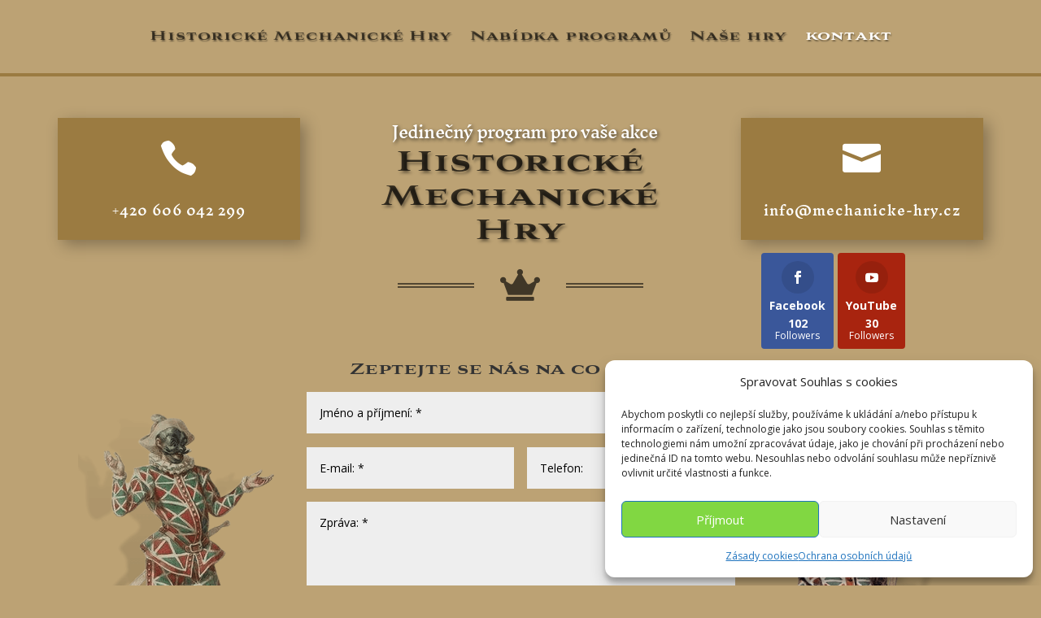

--- FILE ---
content_type: text/html; charset=UTF-8
request_url: https://mechanicke-hry.cz/kontakt/
body_size: 40561
content:
<!DOCTYPE html>
<html lang="cs" prefix="og: https://ogp.me/ns#">
<head>
<meta charset="UTF-8" />
<meta http-equiv="X-UA-Compatible" content="IE=edge">
<link rel="pingback" href="https://mechanicke-hry.cz/xmlrpc.php" />
<script type="text/javascript">
document.documentElement.className = 'js';
</script>
<link rel="preconnect" href="https://fonts.gstatic.com" crossorigin /><style id="et-divi-open-sans-inline-css">/* Original: https://fonts.googleapis.com/css?family=Open+Sans:300italic,400italic,600italic,700italic,800italic,400,300,600,700,800&#038;subset=cyrillic,cyrillic-ext,greek,greek-ext,hebrew,latin,latin-ext,vietnamese&#038;display=swap *//* User Agent: Mozilla/5.0 (Unknown; Linux x86_64) AppleWebKit/538.1 (KHTML, like Gecko) Safari/538.1 Daum/4.1 */@font-face {font-family: 'Open Sans';font-style: italic;font-weight: 300;font-stretch: normal;font-display: swap;src: url(https://fonts.gstatic.com/s/opensans/v44/memQYaGs126MiZpBA-UFUIcVXSCEkx2cmqvXlWq8tWZ0Pw86hd0Rk5hkaVc.ttf) format('truetype');}@font-face {font-family: 'Open Sans';font-style: italic;font-weight: 400;font-stretch: normal;font-display: swap;src: url(https://fonts.gstatic.com/s/opensans/v44/memQYaGs126MiZpBA-UFUIcVXSCEkx2cmqvXlWq8tWZ0Pw86hd0Rk8ZkaVc.ttf) format('truetype');}@font-face {font-family: 'Open Sans';font-style: italic;font-weight: 600;font-stretch: normal;font-display: swap;src: url(https://fonts.gstatic.com/s/opensans/v44/memQYaGs126MiZpBA-UFUIcVXSCEkx2cmqvXlWq8tWZ0Pw86hd0RkxhjaVc.ttf) format('truetype');}@font-face {font-family: 'Open Sans';font-style: italic;font-weight: 700;font-stretch: normal;font-display: swap;src: url(https://fonts.gstatic.com/s/opensans/v44/memQYaGs126MiZpBA-UFUIcVXSCEkx2cmqvXlWq8tWZ0Pw86hd0RkyFjaVc.ttf) format('truetype');}@font-face {font-family: 'Open Sans';font-style: italic;font-weight: 800;font-stretch: normal;font-display: swap;src: url(https://fonts.gstatic.com/s/opensans/v44/memQYaGs126MiZpBA-UFUIcVXSCEkx2cmqvXlWq8tWZ0Pw86hd0Rk0ZjaVc.ttf) format('truetype');}@font-face {font-family: 'Open Sans';font-style: normal;font-weight: 300;font-stretch: normal;font-display: swap;src: url(https://fonts.gstatic.com/s/opensans/v44/memSYaGs126MiZpBA-UvWbX2vVnXBbObj2OVZyOOSr4dVJWUgsiH0C4n.ttf) format('truetype');}@font-face {font-family: 'Open Sans';font-style: normal;font-weight: 400;font-stretch: normal;font-display: swap;src: url(https://fonts.gstatic.com/s/opensans/v44/memSYaGs126MiZpBA-UvWbX2vVnXBbObj2OVZyOOSr4dVJWUgsjZ0C4n.ttf) format('truetype');}@font-face {font-family: 'Open Sans';font-style: normal;font-weight: 600;font-stretch: normal;font-display: swap;src: url(https://fonts.gstatic.com/s/opensans/v44/memSYaGs126MiZpBA-UvWbX2vVnXBbObj2OVZyOOSr4dVJWUgsgH1y4n.ttf) format('truetype');}@font-face {font-family: 'Open Sans';font-style: normal;font-weight: 700;font-stretch: normal;font-display: swap;src: url(https://fonts.gstatic.com/s/opensans/v44/memSYaGs126MiZpBA-UvWbX2vVnXBbObj2OVZyOOSr4dVJWUgsg-1y4n.ttf) format('truetype');}@font-face {font-family: 'Open Sans';font-style: normal;font-weight: 800;font-stretch: normal;font-display: swap;src: url(https://fonts.gstatic.com/s/opensans/v44/memSYaGs126MiZpBA-UvWbX2vVnXBbObj2OVZyOOSr4dVJWUgshZ1y4n.ttf) format('truetype');}/* User Agent: Mozilla/5.0 (Windows NT 6.1; WOW64; rv:27.0) Gecko/20100101 Firefox/27.0 */@font-face {font-family: 'Open Sans';font-style: italic;font-weight: 300;font-stretch: normal;font-display: swap;src: url(https://fonts.gstatic.com/l/font?kit=memQYaGs126MiZpBA-UFUIcVXSCEkx2cmqvXlWq8tWZ0Pw86hd0Rk5hkaVQ&skey=743457fe2cc29280&v=v44) format('woff');}@font-face {font-family: 'Open Sans';font-style: italic;font-weight: 400;font-stretch: normal;font-display: swap;src: url(https://fonts.gstatic.com/l/font?kit=memQYaGs126MiZpBA-UFUIcVXSCEkx2cmqvXlWq8tWZ0Pw86hd0Rk8ZkaVQ&skey=743457fe2cc29280&v=v44) format('woff');}@font-face {font-family: 'Open Sans';font-style: italic;font-weight: 600;font-stretch: normal;font-display: swap;src: url(https://fonts.gstatic.com/l/font?kit=memQYaGs126MiZpBA-UFUIcVXSCEkx2cmqvXlWq8tWZ0Pw86hd0RkxhjaVQ&skey=743457fe2cc29280&v=v44) format('woff');}@font-face {font-family: 'Open Sans';font-style: italic;font-weight: 700;font-stretch: normal;font-display: swap;src: url(https://fonts.gstatic.com/l/font?kit=memQYaGs126MiZpBA-UFUIcVXSCEkx2cmqvXlWq8tWZ0Pw86hd0RkyFjaVQ&skey=743457fe2cc29280&v=v44) format('woff');}@font-face {font-family: 'Open Sans';font-style: italic;font-weight: 800;font-stretch: normal;font-display: swap;src: url(https://fonts.gstatic.com/l/font?kit=memQYaGs126MiZpBA-UFUIcVXSCEkx2cmqvXlWq8tWZ0Pw86hd0Rk0ZjaVQ&skey=743457fe2cc29280&v=v44) format('woff');}@font-face {font-family: 'Open Sans';font-style: normal;font-weight: 300;font-stretch: normal;font-display: swap;src: url(https://fonts.gstatic.com/l/font?kit=memSYaGs126MiZpBA-UvWbX2vVnXBbObj2OVZyOOSr4dVJWUgsiH0C4k&skey=62c1cbfccc78b4b2&v=v44) format('woff');}@font-face {font-family: 'Open Sans';font-style: normal;font-weight: 400;font-stretch: normal;font-display: swap;src: url(https://fonts.gstatic.com/l/font?kit=memSYaGs126MiZpBA-UvWbX2vVnXBbObj2OVZyOOSr4dVJWUgsjZ0C4k&skey=62c1cbfccc78b4b2&v=v44) format('woff');}@font-face {font-family: 'Open Sans';font-style: normal;font-weight: 600;font-stretch: normal;font-display: swap;src: url(https://fonts.gstatic.com/l/font?kit=memSYaGs126MiZpBA-UvWbX2vVnXBbObj2OVZyOOSr4dVJWUgsgH1y4k&skey=62c1cbfccc78b4b2&v=v44) format('woff');}@font-face {font-family: 'Open Sans';font-style: normal;font-weight: 700;font-stretch: normal;font-display: swap;src: url(https://fonts.gstatic.com/l/font?kit=memSYaGs126MiZpBA-UvWbX2vVnXBbObj2OVZyOOSr4dVJWUgsg-1y4k&skey=62c1cbfccc78b4b2&v=v44) format('woff');}@font-face {font-family: 'Open Sans';font-style: normal;font-weight: 800;font-stretch: normal;font-display: swap;src: url(https://fonts.gstatic.com/l/font?kit=memSYaGs126MiZpBA-UvWbX2vVnXBbObj2OVZyOOSr4dVJWUgshZ1y4k&skey=62c1cbfccc78b4b2&v=v44) format('woff');}/* User Agent: Mozilla/5.0 (Windows NT 6.3; rv:39.0) Gecko/20100101 Firefox/39.0 */@font-face {font-family: 'Open Sans';font-style: italic;font-weight: 300;font-stretch: normal;font-display: swap;src: url(https://fonts.gstatic.com/s/opensans/v44/memQYaGs126MiZpBA-UFUIcVXSCEkx2cmqvXlWq8tWZ0Pw86hd0Rk5hkaVI.woff2) format('woff2');}@font-face {font-family: 'Open Sans';font-style: italic;font-weight: 400;font-stretch: normal;font-display: swap;src: url(https://fonts.gstatic.com/s/opensans/v44/memQYaGs126MiZpBA-UFUIcVXSCEkx2cmqvXlWq8tWZ0Pw86hd0Rk8ZkaVI.woff2) format('woff2');}@font-face {font-family: 'Open Sans';font-style: italic;font-weight: 600;font-stretch: normal;font-display: swap;src: url(https://fonts.gstatic.com/s/opensans/v44/memQYaGs126MiZpBA-UFUIcVXSCEkx2cmqvXlWq8tWZ0Pw86hd0RkxhjaVI.woff2) format('woff2');}@font-face {font-family: 'Open Sans';font-style: italic;font-weight: 700;font-stretch: normal;font-display: swap;src: url(https://fonts.gstatic.com/s/opensans/v44/memQYaGs126MiZpBA-UFUIcVXSCEkx2cmqvXlWq8tWZ0Pw86hd0RkyFjaVI.woff2) format('woff2');}@font-face {font-family: 'Open Sans';font-style: italic;font-weight: 800;font-stretch: normal;font-display: swap;src: url(https://fonts.gstatic.com/s/opensans/v44/memQYaGs126MiZpBA-UFUIcVXSCEkx2cmqvXlWq8tWZ0Pw86hd0Rk0ZjaVI.woff2) format('woff2');}@font-face {font-family: 'Open Sans';font-style: normal;font-weight: 300;font-stretch: normal;font-display: swap;src: url(https://fonts.gstatic.com/s/opensans/v44/memSYaGs126MiZpBA-UvWbX2vVnXBbObj2OVZyOOSr4dVJWUgsiH0C4i.woff2) format('woff2');}@font-face {font-family: 'Open Sans';font-style: normal;font-weight: 400;font-stretch: normal;font-display: swap;src: url(https://fonts.gstatic.com/s/opensans/v44/memSYaGs126MiZpBA-UvWbX2vVnXBbObj2OVZyOOSr4dVJWUgsjZ0C4i.woff2) format('woff2');}@font-face {font-family: 'Open Sans';font-style: normal;font-weight: 600;font-stretch: normal;font-display: swap;src: url(https://fonts.gstatic.com/s/opensans/v44/memSYaGs126MiZpBA-UvWbX2vVnXBbObj2OVZyOOSr4dVJWUgsgH1y4i.woff2) format('woff2');}@font-face {font-family: 'Open Sans';font-style: normal;font-weight: 700;font-stretch: normal;font-display: swap;src: url(https://fonts.gstatic.com/s/opensans/v44/memSYaGs126MiZpBA-UvWbX2vVnXBbObj2OVZyOOSr4dVJWUgsg-1y4i.woff2) format('woff2');}@font-face {font-family: 'Open Sans';font-style: normal;font-weight: 800;font-stretch: normal;font-display: swap;src: url(https://fonts.gstatic.com/s/opensans/v44/memSYaGs126MiZpBA-UvWbX2vVnXBbObj2OVZyOOSr4dVJWUgshZ1y4i.woff2) format('woff2');}</style><style id="et-divi-userfonts">@font-face { font-family: "Aviano Black"; font-display: swap;  src: url("https://mechanicke-hry.cz/wp-content/uploads/et-fonts/Aviano-Black.otf") format("opentype"); }</style><style id="et-builder-googlefonts-cached-inline">/* Original: https://fonts.googleapis.com/css?family=Inknut+Antiqua:300,regular,500,600,700,800,900&#038;subset=devanagari,latin,latin-ext&#038;display=swap *//* User Agent: Mozilla/5.0 (Unknown; Linux x86_64) AppleWebKit/538.1 (KHTML, like Gecko) Safari/538.1 Daum/4.1 */@font-face {font-family: 'Inknut Antiqua';font-style: normal;font-weight: 300;font-display: swap;src: url(https://fonts.gstatic.com/s/inknutantiqua/v16/Y4GRYax7VC4ot_qNB4nYpBdaKU2vwrj5.ttf) format('truetype');}@font-face {font-family: 'Inknut Antiqua';font-style: normal;font-weight: 400;font-display: swap;src: url(https://fonts.gstatic.com/s/inknutantiqua/v16/Y4GSYax7VC4ot_qNB4nYpBdaKXUD.ttf) format('truetype');}@font-face {font-family: 'Inknut Antiqua';font-style: normal;font-weight: 500;font-display: swap;src: url(https://fonts.gstatic.com/s/inknutantiqua/v16/Y4GRYax7VC4ot_qNB4nYpBdaKU33w7j5.ttf) format('truetype');}@font-face {font-family: 'Inknut Antiqua';font-style: normal;font-weight: 600;font-display: swap;src: url(https://fonts.gstatic.com/s/inknutantiqua/v16/Y4GRYax7VC4ot_qNB4nYpBdaKU3bxLj5.ttf) format('truetype');}@font-face {font-family: 'Inknut Antiqua';font-style: normal;font-weight: 700;font-display: swap;src: url(https://fonts.gstatic.com/s/inknutantiqua/v16/Y4GRYax7VC4ot_qNB4nYpBdaKU2_xbj5.ttf) format('truetype');}@font-face {font-family: 'Inknut Antiqua';font-style: normal;font-weight: 800;font-display: swap;src: url(https://fonts.gstatic.com/s/inknutantiqua/v16/Y4GRYax7VC4ot_qNB4nYpBdaKU2jxrj5.ttf) format('truetype');}@font-face {font-family: 'Inknut Antiqua';font-style: normal;font-weight: 900;font-display: swap;src: url(https://fonts.gstatic.com/s/inknutantiqua/v16/Y4GRYax7VC4ot_qNB4nYpBdaKU2Hx7j5.ttf) format('truetype');}/* User Agent: Mozilla/5.0 (Windows NT 6.1; WOW64; rv:27.0) Gecko/20100101 Firefox/27.0 */@font-face {font-family: 'Inknut Antiqua';font-style: normal;font-weight: 300;font-display: swap;src: url(https://fonts.gstatic.com/l/font?kit=Y4GRYax7VC4ot_qNB4nYpBdaKU2vwrj6&skey=46d0e07a86defd0f&v=v16) format('woff');}@font-face {font-family: 'Inknut Antiqua';font-style: normal;font-weight: 400;font-display: swap;src: url(https://fonts.gstatic.com/l/font?kit=Y4GSYax7VC4ot_qNB4nYpBdaKXUA&skey=a8d718863b929f45&v=v16) format('woff');}@font-face {font-family: 'Inknut Antiqua';font-style: normal;font-weight: 500;font-display: swap;src: url(https://fonts.gstatic.com/l/font?kit=Y4GRYax7VC4ot_qNB4nYpBdaKU33w7j6&skey=1e36365059af3854&v=v16) format('woff');}@font-face {font-family: 'Inknut Antiqua';font-style: normal;font-weight: 600;font-display: swap;src: url(https://fonts.gstatic.com/l/font?kit=Y4GRYax7VC4ot_qNB4nYpBdaKU3bxLj6&skey=dd0df3c8b9ee2475&v=v16) format('woff');}@font-face {font-family: 'Inknut Antiqua';font-style: normal;font-weight: 700;font-display: swap;src: url(https://fonts.gstatic.com/l/font?kit=Y4GRYax7VC4ot_qNB4nYpBdaKU2_xbj6&skey=aa11e3ecfa335951&v=v16) format('woff');}@font-face {font-family: 'Inknut Antiqua';font-style: normal;font-weight: 800;font-display: swap;src: url(https://fonts.gstatic.com/l/font?kit=Y4GRYax7VC4ot_qNB4nYpBdaKU2jxrj6&skey=731697920b7c6ec9&v=v16) format('woff');}@font-face {font-family: 'Inknut Antiqua';font-style: normal;font-weight: 900;font-display: swap;src: url(https://fonts.gstatic.com/l/font?kit=Y4GRYax7VC4ot_qNB4nYpBdaKU2Hx7j6&skey=7b83b759aae0f97&v=v16) format('woff');}/* User Agent: Mozilla/5.0 (Windows NT 6.3; rv:39.0) Gecko/20100101 Firefox/39.0 */@font-face {font-family: 'Inknut Antiqua';font-style: normal;font-weight: 300;font-display: swap;src: url(https://fonts.gstatic.com/s/inknutantiqua/v16/Y4GRYax7VC4ot_qNB4nYpBdaKU2vwrj8.woff2) format('woff2');}@font-face {font-family: 'Inknut Antiqua';font-style: normal;font-weight: 400;font-display: swap;src: url(https://fonts.gstatic.com/s/inknutantiqua/v16/Y4GSYax7VC4ot_qNB4nYpBdaKXUG.woff2) format('woff2');}@font-face {font-family: 'Inknut Antiqua';font-style: normal;font-weight: 500;font-display: swap;src: url(https://fonts.gstatic.com/s/inknutantiqua/v16/Y4GRYax7VC4ot_qNB4nYpBdaKU33w7j8.woff2) format('woff2');}@font-face {font-family: 'Inknut Antiqua';font-style: normal;font-weight: 600;font-display: swap;src: url(https://fonts.gstatic.com/s/inknutantiqua/v16/Y4GRYax7VC4ot_qNB4nYpBdaKU3bxLj8.woff2) format('woff2');}@font-face {font-family: 'Inknut Antiqua';font-style: normal;font-weight: 700;font-display: swap;src: url(https://fonts.gstatic.com/s/inknutantiqua/v16/Y4GRYax7VC4ot_qNB4nYpBdaKU2_xbj8.woff2) format('woff2');}@font-face {font-family: 'Inknut Antiqua';font-style: normal;font-weight: 800;font-display: swap;src: url(https://fonts.gstatic.com/s/inknutantiqua/v16/Y4GRYax7VC4ot_qNB4nYpBdaKU2jxrj8.woff2) format('woff2');}@font-face {font-family: 'Inknut Antiqua';font-style: normal;font-weight: 900;font-display: swap;src: url(https://fonts.gstatic.com/s/inknutantiqua/v16/Y4GRYax7VC4ot_qNB4nYpBdaKU2Hx7j8.woff2) format('woff2');}</style><script type="text/javascript">
let jqueryParams=[],jQuery=function(r){return jqueryParams=[...jqueryParams,r],jQuery},$=function(r){return jqueryParams=[...jqueryParams,r],$};window.jQuery=jQuery,window.$=jQuery;let customHeadScripts=!1;jQuery.fn=jQuery.prototype={},$.fn=jQuery.prototype={},jQuery.noConflict=function(r){if(window.jQuery)return jQuery=window.jQuery,$=window.jQuery,customHeadScripts=!0,jQuery.noConflict},jQuery.ready=function(r){jqueryParams=[...jqueryParams,r]},$.ready=function(r){jqueryParams=[...jqueryParams,r]},jQuery.load=function(r){jqueryParams=[...jqueryParams,r]},$.load=function(r){jqueryParams=[...jqueryParams,r]},jQuery.fn.ready=function(r){jqueryParams=[...jqueryParams,r]},$.fn.ready=function(r){jqueryParams=[...jqueryParams,r]};</script>
<!-- Optimalizace pro vyhledávače podle Rank Math - https://rankmath.com/ -->
<title>kontakt - Historické Mechanické Hry</title>
<meta name="robots" content="follow, index, max-snippet:-1, max-video-preview:-1, max-image-preview:large"/>
<link rel="canonical" href="https://mechanicke-hry.cz/kontakt/" />
<meta property="og:locale" content="cs_CZ" />
<meta property="og:type" content="article" />
<meta property="og:title" content="kontakt - Historické Mechanické Hry" />
<meta property="og:url" content="https://mechanicke-hry.cz/kontakt/" />
<meta property="og:site_name" content="Historické Mechanické Hry" />
<meta property="article:publisher" content="https://www.facebook.com/mechanickehry" />
<meta property="og:updated_time" content="2023-12-07T22:04:14+00:00" />
<meta name="twitter:card" content="summary_large_image" />
<meta name="twitter:title" content="kontakt - Historické Mechanické Hry" />
<meta name="twitter:label1" content="Doba čtení" />
<meta name="twitter:data1" content="Méně než minuta" />
<script type="application/ld+json" class="rank-math-schema">{"@context":"https://schema.org","@graph":[{"@type":["EntertainmentBusiness","Organization"],"@id":"https://mechanicke-hry.cz/#organization","name":"Historick\u00e9 Mechanick\u00e9 Hry","url":"https://mechanicke-hry.cz","sameAs":["https://www.facebook.com/mechanickehry"],"email":"info@mechanicke-hry.cz","logo":{"@type":"ImageObject","@id":"https://mechanicke-hry.cz/#logo","url":"https://mechanicke-hry.cz/wp-content/uploads/2023/02/logo-seo.jpg","contentUrl":"https://mechanicke-hry.cz/wp-content/uploads/2023/02/logo-seo.jpg","caption":"Historick\u00e9 Mechanick\u00e9 Hry","inLanguage":"cs","width":"112","height":"112"},"image":{"@id":"https://mechanicke-hry.cz/#logo"},"telephone":"+420 606 042 299"},{"@type":"WebSite","@id":"https://mechanicke-hry.cz/#website","url":"https://mechanicke-hry.cz","name":"Historick\u00e9 Mechanick\u00e9 Hry","alternateName":"Mechanick\u00e9 hry","publisher":{"@id":"https://mechanicke-hry.cz/#organization"},"inLanguage":"cs"},{"@type":"ContactPage","@id":"https://mechanicke-hry.cz/kontakt/#webpage","url":"https://mechanicke-hry.cz/kontakt/","name":"kontakt - Historick\u00e9 Mechanick\u00e9 Hry","datePublished":"2022-06-07T19:17:39+00:00","dateModified":"2023-12-07T22:04:14+00:00","isPartOf":{"@id":"https://mechanicke-hry.cz/#website"},"inLanguage":"cs"}]}</script>
<!-- /Rank Math WordPress SEO plugin -->
<link rel='dns-prefetch' href='//fonts.googleapis.com' />
<link rel="alternate" type="application/rss+xml" title="Historické Mechanické Hry &raquo; RSS zdroj" href="https://mechanicke-hry.cz/feed/" />
<link rel="alternate" type="application/rss+xml" title="Historické Mechanické Hry &raquo; RSS komentářů" href="https://mechanicke-hry.cz/comments/feed/" />
<link rel="alternate" title="oEmbed (JSON)" type="application/json+oembed" href="https://mechanicke-hry.cz/wp-json/oembed/1.0/embed?url=https%3A%2F%2Fmechanicke-hry.cz%2Fkontakt%2F" />
<link rel="alternate" title="oEmbed (XML)" type="text/xml+oembed" href="https://mechanicke-hry.cz/wp-json/oembed/1.0/embed?url=https%3A%2F%2Fmechanicke-hry.cz%2Fkontakt%2F&#038;format=xml" />
<meta content="Divi v.4.27.5" name="generator"/><style type="text/css">.pt_splitter {
display: block;
}</style><link rel='stylesheet' id='wpa-css-css' href='//mechanicke-hry.cz/wp-content/cache/wpfc-minified/7b2ycjus/6l0tt.css' type='text/css' media='all' />
<link rel='stylesheet' id='cmplz-general-css' href='//mechanicke-hry.cz/wp-content/cache/wpfc-minified/kqbkzl4d/6l0tt.css' type='text/css' media='all' />
<link rel='stylesheet' id='et_monarch-css-css' href='//mechanicke-hry.cz/wp-content/cache/wpfc-minified/1z5tlgve/6l0tt.css' type='text/css' media='all' />
<link rel='stylesheet' id='et-gf-open-sans-css' href='https://fonts.googleapis.com/css?family=Open+Sans:400,700' type='text/css' media='all' />
<style id='divi-style-inline-inline-css' type='text/css'>
/*!
Theme Name: Divi
Theme URI: http://www.elegantthemes.com/gallery/divi/
Version: 4.27.5
Description: Smart. Flexible. Beautiful. Divi is the most powerful theme in our collection.
Author: Elegant Themes
Author URI: http://www.elegantthemes.com
License: GNU General Public License v2
License URI: http://www.gnu.org/licenses/gpl-2.0.html
*/
a,abbr,acronym,address,applet,b,big,blockquote,body,center,cite,code,dd,del,dfn,div,dl,dt,em,fieldset,font,form,h1,h2,h3,h4,h5,h6,html,i,iframe,img,ins,kbd,label,legend,li,object,ol,p,pre,q,s,samp,small,span,strike,strong,sub,sup,tt,u,ul,var{margin:0;padding:0;border:0;outline:0;font-size:100%;-ms-text-size-adjust:100%;-webkit-text-size-adjust:100%;vertical-align:baseline;background:transparent}body{line-height:1}ol,ul{list-style:none}blockquote,q{quotes:none}blockquote:after,blockquote:before,q:after,q:before{content:"";content:none}blockquote{margin:20px 0 30px;border-left:5px solid;padding-left:20px}:focus{outline:0}del{text-decoration:line-through}pre{overflow:auto;padding:10px}figure{margin:0}table{border-collapse:collapse;border-spacing:0}article,aside,footer,header,hgroup,nav,section{display:block}body{font-family:Open Sans,Arial,sans-serif;font-size:14px;color:#666;background-color:#fff;line-height:1.7em;font-weight:500;-webkit-font-smoothing:antialiased;-moz-osx-font-smoothing:grayscale}body.page-template-page-template-blank-php #page-container{padding-top:0!important}body.et_cover_background{background-size:cover!important;background-position:top!important;background-repeat:no-repeat!important;background-attachment:fixed}a{color:#2ea3f2}a,a:hover{text-decoration:none}p{padding-bottom:1em}p:not(.has-background):last-of-type{padding-bottom:0}p.et_normal_padding{padding-bottom:1em}strong{font-weight:700}cite,em,i{font-style:italic}code,pre{font-family:Courier New,monospace;margin-bottom:10px}ins{text-decoration:none}sub,sup{height:0;line-height:1;position:relative;vertical-align:baseline}sup{bottom:.8em}sub{top:.3em}dl{margin:0 0 1.5em}dl dt{font-weight:700}dd{margin-left:1.5em}blockquote p{padding-bottom:0}embed,iframe,object,video{max-width:100%}h1,h2,h3,h4,h5,h6{color:#333;padding-bottom:10px;line-height:1em;font-weight:500}h1 a,h2 a,h3 a,h4 a,h5 a,h6 a{color:inherit}h1{font-size:30px}h2{font-size:26px}h3{font-size:22px}h4{font-size:18px}h5{font-size:16px}h6{font-size:14px}input{-webkit-appearance:none}input[type=checkbox]{-webkit-appearance:checkbox}input[type=radio]{-webkit-appearance:radio}input.text,input.title,input[type=email],input[type=password],input[type=tel],input[type=text],select,textarea{background-color:#fff;border:1px solid #bbb;padding:2px;color:#4e4e4e}input.text:focus,input.title:focus,input[type=text]:focus,select:focus,textarea:focus{border-color:#2d3940;color:#3e3e3e}input.text,input.title,input[type=text],select,textarea{margin:0}textarea{padding:4px}button,input,select,textarea{font-family:inherit}img{max-width:100%;height:auto}.clear{clear:both}br.clear{margin:0;padding:0}.pagination{clear:both}#et_search_icon:hover,.et-social-icon a:hover,.et_password_protected_form .et_submit_button,.form-submit .et_pb_buttontton.alt.disabled,.nav-single a,.posted_in a{color:#2ea3f2}.et-search-form,blockquote{border-color:#2ea3f2}#main-content{background-color:#fff}.container{width:80%;max-width:1080px;margin:auto;position:relative}body:not(.et-tb) #main-content .container,body:not(.et-tb-has-header) #main-content .container{padding-top:58px}.et_full_width_page #main-content .container:before{display:none}.main_title{margin-bottom:20px}.et_password_protected_form .et_submit_button:hover,.form-submit .et_pb_button:hover{background:rgba(0,0,0,.05)}.et_button_icon_visible .et_pb_button{padding-right:2em;padding-left:.7em}.et_button_icon_visible .et_pb_button:after{opacity:1;margin-left:0}.et_button_left .et_pb_button:hover:after{left:.15em}.et_button_left .et_pb_button:after{margin-left:0;left:1em}.et_button_icon_visible.et_button_left .et_pb_button,.et_button_left .et_pb_button:hover,.et_button_left .et_pb_module .et_pb_button:hover{padding-left:2em;padding-right:.7em}.et_button_icon_visible.et_button_left .et_pb_button:after,.et_button_left .et_pb_button:hover:after{left:.15em}.et_password_protected_form .et_submit_button:hover,.form-submit .et_pb_button:hover{padding:.3em 1em}.et_button_no_icon .et_pb_button:after{display:none}.et_button_no_icon.et_button_icon_visible.et_button_left .et_pb_button,.et_button_no_icon.et_button_left .et_pb_button:hover,.et_button_no_icon .et_pb_button,.et_button_no_icon .et_pb_button:hover{padding:.3em 1em!important}.et_button_custom_icon .et_pb_button:after{line-height:1.7em}.et_button_custom_icon.et_button_icon_visible .et_pb_button:after,.et_button_custom_icon .et_pb_button:hover:after{margin-left:.3em}#left-area .post_format-post-format-gallery .wp-block-gallery:first-of-type{padding:0;margin-bottom:-16px}.entry-content table:not(.variations){border:1px solid #eee;margin:0 0 15px;text-align:left;width:100%}.entry-content thead th,.entry-content tr th{color:#555;font-weight:700;padding:9px 24px}.entry-content tr td{border-top:1px solid #eee;padding:6px 24px}#left-area ul,.entry-content ul,.et-l--body ul,.et-l--footer ul,.et-l--header ul{list-style-type:disc;padding:0 0 23px 1em;line-height:26px}#left-area ol,.entry-content ol,.et-l--body ol,.et-l--footer ol,.et-l--header ol{list-style-type:decimal;list-style-position:inside;padding:0 0 23px;line-height:26px}#left-area ul li ul,.entry-content ul li ol{padding:2px 0 2px 20px}#left-area ol li ul,.entry-content ol li ol,.et-l--body ol li ol,.et-l--footer ol li ol,.et-l--header ol li ol{padding:2px 0 2px 35px}#left-area ul.wp-block-gallery{display:-webkit-box;display:-ms-flexbox;display:flex;-ms-flex-wrap:wrap;flex-wrap:wrap;list-style-type:none;padding:0}#left-area ul.products{padding:0!important;line-height:1.7!important;list-style:none!important}.gallery-item a{display:block}.gallery-caption,.gallery-item a{width:90%}#wpadminbar{z-index:100001}#left-area .post-meta{font-size:14px;padding-bottom:15px}#left-area .post-meta a{text-decoration:none;color:#666}#left-area .et_featured_image{padding-bottom:7px}.single .post{padding-bottom:25px}body.single .et_audio_content{margin-bottom:-6px}.nav-single a{text-decoration:none;color:#2ea3f2;font-size:14px;font-weight:400}.nav-previous{float:left}.nav-next{float:right}.et_password_protected_form p input{background-color:#eee;border:none!important;width:100%!important;border-radius:0!important;font-size:14px;color:#999!important;padding:16px!important;-webkit-box-sizing:border-box;box-sizing:border-box}.et_password_protected_form label{display:none}.et_password_protected_form .et_submit_button{font-family:inherit;display:block;float:right;margin:8px auto 0;cursor:pointer}.post-password-required p.nocomments.container{max-width:100%}.post-password-required p.nocomments.container:before{display:none}.aligncenter,div.post .new-post .aligncenter{display:block;margin-left:auto;margin-right:auto}.wp-caption{border:1px solid #ddd;text-align:center;background-color:#f3f3f3;margin-bottom:10px;max-width:96%;padding:8px}.wp-caption.alignleft{margin:0 30px 20px 0}.wp-caption.alignright{margin:0 0 20px 30px}.wp-caption img{margin:0;padding:0;border:0}.wp-caption p.wp-caption-text{font-size:12px;padding:0 4px 5px;margin:0}.alignright{float:right}.alignleft{float:left}img.alignleft{display:inline;float:left;margin-right:15px}img.alignright{display:inline;float:right;margin-left:15px}.page.et_pb_pagebuilder_layout #main-content{background-color:transparent}body #main-content .et_builder_inner_content>h1,body #main-content .et_builder_inner_content>h2,body #main-content .et_builder_inner_content>h3,body #main-content .et_builder_inner_content>h4,body #main-content .et_builder_inner_content>h5,body #main-content .et_builder_inner_content>h6{line-height:1.4em}body #main-content .et_builder_inner_content>p{line-height:1.7em}.wp-block-pullquote{margin:20px 0 30px}.wp-block-pullquote.has-background blockquote{border-left:none}.wp-block-group.has-background{padding:1.5em 1.5em .5em}@media (min-width:981px){#left-area{width:79.125%;padding-bottom:23px}#main-content .container:before{content:"";position:absolute;top:0;height:100%;width:1px;background-color:#e2e2e2}.et_full_width_page #left-area,.et_no_sidebar #left-area{float:none;width:100%!important}.et_full_width_page #left-area{padding-bottom:0}.et_no_sidebar #main-content .container:before{display:none}}@media (max-width:980px){#page-container{padding-top:80px}.et-tb #page-container,.et-tb-has-header #page-container{padding-top:0!important}#left-area,#sidebar{width:100%!important}#main-content .container:before{display:none!important}.et_full_width_page .et_gallery_item:nth-child(4n+1){clear:none}}@media print{#page-container{padding-top:0!important}}#wp-admin-bar-et-use-visual-builder a:before{font-family:ETmodules!important;content:"\e625";font-size:30px!important;width:28px;margin-top:-3px;color:#974df3!important}#wp-admin-bar-et-use-visual-builder:hover a:before{color:#fff!important}#wp-admin-bar-et-use-visual-builder:hover a,#wp-admin-bar-et-use-visual-builder a:hover{transition:background-color .5s ease;-webkit-transition:background-color .5s ease;-moz-transition:background-color .5s ease;background-color:#7e3bd0!important;color:#fff!important}* html .clearfix,:first-child+html .clearfix{zoom:1}.iphone .et_pb_section_video_bg video::-webkit-media-controls-start-playback-button{display:none!important;-webkit-appearance:none}.et_mobile_device .et_pb_section_parallax .et_pb_parallax_css{background-attachment:scroll}.et-social-facebook a.icon:before{content:"\e093"}.et-social-twitter a.icon:before{content:"\e094"}.et-social-google-plus a.icon:before{content:"\e096"}.et-social-instagram a.icon:before{content:"\e09a"}.et-social-rss a.icon:before{content:"\e09e"}.ai1ec-single-event:after{content:" ";display:table;clear:both}.evcal_event_details .evcal_evdata_cell .eventon_details_shading_bot.eventon_details_shading_bot{z-index:3}.wp-block-divi-layout{margin-bottom:1em}*{-webkit-box-sizing:border-box;box-sizing:border-box}#et-info-email:before,#et-info-phone:before,#et_search_icon:before,.comment-reply-link:after,.et-cart-info span:before,.et-pb-arrow-next:before,.et-pb-arrow-prev:before,.et-social-icon a:before,.et_audio_container .mejs-playpause-button button:before,.et_audio_container .mejs-volume-button button:before,.et_overlay:before,.et_password_protected_form .et_submit_button:after,.et_pb_button:after,.et_pb_contact_reset:after,.et_pb_contact_submit:after,.et_pb_font_icon:before,.et_pb_newsletter_button:after,.et_pb_pricing_table_button:after,.et_pb_promo_button:after,.et_pb_testimonial:before,.et_pb_toggle_title:before,.form-submit .et_pb_button:after,.mobile_menu_bar:before,a.et_pb_more_button:after{font-family:ETmodules!important;speak:none;font-style:normal;font-weight:400;-webkit-font-feature-settings:normal;font-feature-settings:normal;font-variant:normal;text-transform:none;line-height:1;-webkit-font-smoothing:antialiased;-moz-osx-font-smoothing:grayscale;text-shadow:0 0;direction:ltr}.et-pb-icon,.et_pb_custom_button_icon.et_pb_button:after,.et_pb_login .et_pb_custom_button_icon.et_pb_button:after,.et_pb_woo_custom_button_icon .button.et_pb_custom_button_icon.et_pb_button:after,.et_pb_woo_custom_button_icon .button.et_pb_custom_button_icon.et_pb_button:hover:after{content:attr(data-icon)}.et-pb-icon{font-family:ETmodules;speak:none;font-weight:400;-webkit-font-feature-settings:normal;font-feature-settings:normal;font-variant:normal;text-transform:none;line-height:1;-webkit-font-smoothing:antialiased;font-size:96px;font-style:normal;display:inline-block;-webkit-box-sizing:border-box;box-sizing:border-box;direction:ltr}#et-ajax-saving{display:none;-webkit-transition:background .3s,-webkit-box-shadow .3s;transition:background .3s,-webkit-box-shadow .3s;transition:background .3s,box-shadow .3s;transition:background .3s,box-shadow .3s,-webkit-box-shadow .3s;-webkit-box-shadow:rgba(0,139,219,.247059) 0 0 60px;box-shadow:0 0 60px rgba(0,139,219,.247059);position:fixed;top:50%;left:50%;width:50px;height:50px;background:#fff;border-radius:50px;margin:-25px 0 0 -25px;z-index:999999;text-align:center}#et-ajax-saving img{margin:9px}.et-safe-mode-indicator,.et-safe-mode-indicator:focus,.et-safe-mode-indicator:hover{-webkit-box-shadow:0 5px 10px rgba(41,196,169,.15);box-shadow:0 5px 10px rgba(41,196,169,.15);background:#29c4a9;color:#fff;font-size:14px;font-weight:600;padding:12px;line-height:16px;border-radius:3px;position:fixed;bottom:30px;right:30px;z-index:999999;text-decoration:none;font-family:Open Sans,sans-serif;-webkit-font-smoothing:antialiased;-moz-osx-font-smoothing:grayscale}.et_pb_button{font-size:20px;font-weight:500;padding:.3em 1em;line-height:1.7em!important;background-color:transparent;background-size:cover;background-position:50%;background-repeat:no-repeat;border:2px solid;border-radius:3px;-webkit-transition-duration:.2s;transition-duration:.2s;-webkit-transition-property:all!important;transition-property:all!important}.et_pb_button,.et_pb_button_inner{position:relative}.et_pb_button:hover,.et_pb_module .et_pb_button:hover{border:2px solid transparent;padding:.3em 2em .3em .7em}.et_pb_button:hover{background-color:hsla(0,0%,100%,.2)}.et_pb_bg_layout_light.et_pb_button:hover,.et_pb_bg_layout_light .et_pb_button:hover{background-color:rgba(0,0,0,.05)}.et_pb_button:after,.et_pb_button:before{font-size:32px;line-height:1em;content:"\35";opacity:0;position:absolute;margin-left:-1em;-webkit-transition:all .2s;transition:all .2s;text-transform:none;-webkit-font-feature-settings:"kern" off;font-feature-settings:"kern" off;font-variant:none;font-style:normal;font-weight:400;text-shadow:none}.et_pb_button.et_hover_enabled:hover:after,.et_pb_button.et_pb_hovered:hover:after{-webkit-transition:none!important;transition:none!important}.et_pb_button:before{display:none}.et_pb_button:hover:after{opacity:1;margin-left:0}.et_pb_column_1_3 h1,.et_pb_column_1_4 h1,.et_pb_column_1_5 h1,.et_pb_column_1_6 h1,.et_pb_column_2_5 h1{font-size:26px}.et_pb_column_1_3 h2,.et_pb_column_1_4 h2,.et_pb_column_1_5 h2,.et_pb_column_1_6 h2,.et_pb_column_2_5 h2{font-size:23px}.et_pb_column_1_3 h3,.et_pb_column_1_4 h3,.et_pb_column_1_5 h3,.et_pb_column_1_6 h3,.et_pb_column_2_5 h3{font-size:20px}.et_pb_column_1_3 h4,.et_pb_column_1_4 h4,.et_pb_column_1_5 h4,.et_pb_column_1_6 h4,.et_pb_column_2_5 h4{font-size:18px}.et_pb_column_1_3 h5,.et_pb_column_1_4 h5,.et_pb_column_1_5 h5,.et_pb_column_1_6 h5,.et_pb_column_2_5 h5{font-size:16px}.et_pb_column_1_3 h6,.et_pb_column_1_4 h6,.et_pb_column_1_5 h6,.et_pb_column_1_6 h6,.et_pb_column_2_5 h6{font-size:15px}.et_pb_bg_layout_dark,.et_pb_bg_layout_dark h1,.et_pb_bg_layout_dark h2,.et_pb_bg_layout_dark h3,.et_pb_bg_layout_dark h4,.et_pb_bg_layout_dark h5,.et_pb_bg_layout_dark h6{color:#fff!important}.et_pb_module.et_pb_text_align_left{text-align:left}.et_pb_module.et_pb_text_align_center{text-align:center}.et_pb_module.et_pb_text_align_right{text-align:right}.et_pb_module.et_pb_text_align_justified{text-align:justify}.clearfix:after{visibility:hidden;display:block;font-size:0;content:" ";clear:both;height:0}.et_pb_bg_layout_light .et_pb_more_button{color:#2ea3f2}.et_builder_inner_content{position:relative;z-index:1}header .et_builder_inner_content{z-index:2}.et_pb_css_mix_blend_mode_passthrough{mix-blend-mode:unset!important}.et_pb_image_container{margin:-20px -20px 29px}.et_pb_module_inner{position:relative}.et_hover_enabled_preview{z-index:2}.et_hover_enabled:hover{position:relative;z-index:2}.et_pb_all_tabs,.et_pb_module,.et_pb_posts_nav a,.et_pb_tab,.et_pb_with_background{position:relative;background-size:cover;background-position:50%;background-repeat:no-repeat}.et_pb_background_mask,.et_pb_background_pattern{bottom:0;left:0;position:absolute;right:0;top:0}.et_pb_background_mask{background-size:calc(100% + 2px) calc(100% + 2px);background-repeat:no-repeat;background-position:50%;overflow:hidden}.et_pb_background_pattern{background-position:0 0;background-repeat:repeat}.et_pb_with_border{position:relative;border:0 solid #333}.post-password-required .et_pb_row{padding:0;width:100%}.post-password-required .et_password_protected_form{min-height:0}body.et_pb_pagebuilder_layout.et_pb_show_title .post-password-required .et_password_protected_form h1,body:not(.et_pb_pagebuilder_layout) .post-password-required .et_password_protected_form h1{display:none}.et_pb_no_bg{padding:0!important}.et_overlay.et_pb_inline_icon:before,.et_pb_inline_icon:before{content:attr(data-icon)}.et_pb_more_button{color:inherit;text-shadow:none;text-decoration:none;display:inline-block;margin-top:20px}.et_parallax_bg_wrap{overflow:hidden;position:absolute;top:0;right:0;bottom:0;left:0}.et_parallax_bg{background-repeat:no-repeat;background-position:top;background-size:cover;position:absolute;bottom:0;left:0;width:100%;height:100%;display:block}.et_parallax_bg.et_parallax_bg__hover,.et_parallax_bg.et_parallax_bg_phone,.et_parallax_bg.et_parallax_bg_tablet,.et_parallax_gradient.et_parallax_gradient__hover,.et_parallax_gradient.et_parallax_gradient_phone,.et_parallax_gradient.et_parallax_gradient_tablet,.et_pb_section_parallax_hover:hover .et_parallax_bg:not(.et_parallax_bg__hover),.et_pb_section_parallax_hover:hover .et_parallax_gradient:not(.et_parallax_gradient__hover){display:none}.et_pb_section_parallax_hover:hover .et_parallax_bg.et_parallax_bg__hover,.et_pb_section_parallax_hover:hover .et_parallax_gradient.et_parallax_gradient__hover{display:block}.et_parallax_gradient{bottom:0;display:block;left:0;position:absolute;right:0;top:0}.et_pb_module.et_pb_section_parallax,.et_pb_posts_nav a.et_pb_section_parallax,.et_pb_tab.et_pb_section_parallax{position:relative}.et_pb_section_parallax .et_pb_parallax_css,.et_pb_slides .et_parallax_bg.et_pb_parallax_css{background-attachment:fixed}body.et-bfb .et_pb_section_parallax .et_pb_parallax_css,body.et-bfb .et_pb_slides .et_parallax_bg.et_pb_parallax_css{background-attachment:scroll;bottom:auto}.et_pb_section_parallax.et_pb_column .et_pb_module,.et_pb_section_parallax.et_pb_row .et_pb_column,.et_pb_section_parallax.et_pb_row .et_pb_module{z-index:9;position:relative}.et_pb_more_button:hover:after{opacity:1;margin-left:0}.et_pb_preload .et_pb_section_video_bg,.et_pb_preload>div{visibility:hidden}.et_pb_preload,.et_pb_section.et_pb_section_video.et_pb_preload{position:relative;background:#464646!important}.et_pb_preload:before{content:"";position:absolute;top:50%;left:50%;background:url(https://mechanicke-hry.cz/wp-content/themes/Divi/includes/builder/styles/images/preloader.gif) no-repeat;border-radius:32px;width:32px;height:32px;margin:-16px 0 0 -16px}.box-shadow-overlay{position:absolute;top:0;left:0;width:100%;height:100%;z-index:10;pointer-events:none}.et_pb_section>.box-shadow-overlay~.et_pb_row{z-index:11}body.safari .section_has_divider{will-change:transform}.et_pb_row>.box-shadow-overlay{z-index:8}.has-box-shadow-overlay{position:relative}.et_clickable{cursor:pointer}.screen-reader-text{border:0;clip:rect(1px,1px,1px,1px);-webkit-clip-path:inset(50%);clip-path:inset(50%);height:1px;margin:-1px;overflow:hidden;padding:0;position:absolute!important;width:1px;word-wrap:normal!important}.et_multi_view_hidden,.et_multi_view_hidden_image{display:none!important}@keyframes multi-view-image-fade{0%{opacity:0}10%{opacity:.1}20%{opacity:.2}30%{opacity:.3}40%{opacity:.4}50%{opacity:.5}60%{opacity:.6}70%{opacity:.7}80%{opacity:.8}90%{opacity:.9}to{opacity:1}}.et_multi_view_image__loading{visibility:hidden}.et_multi_view_image__loaded{-webkit-animation:multi-view-image-fade .5s;animation:multi-view-image-fade .5s}#et-pb-motion-effects-offset-tracker{visibility:hidden!important;opacity:0;position:absolute;top:0;left:0}.et-pb-before-scroll-animation{opacity:0}header.et-l.et-l--header:after{clear:both;display:block;content:""}.et_pb_module{-webkit-animation-timing-function:linear;animation-timing-function:linear;-webkit-animation-duration:.2s;animation-duration:.2s}@-webkit-keyframes fadeBottom{0%{opacity:0;-webkit-transform:translateY(10%);transform:translateY(10%)}to{opacity:1;-webkit-transform:translateY(0);transform:translateY(0)}}@keyframes fadeBottom{0%{opacity:0;-webkit-transform:translateY(10%);transform:translateY(10%)}to{opacity:1;-webkit-transform:translateY(0);transform:translateY(0)}}@-webkit-keyframes fadeLeft{0%{opacity:0;-webkit-transform:translateX(-10%);transform:translateX(-10%)}to{opacity:1;-webkit-transform:translateX(0);transform:translateX(0)}}@keyframes fadeLeft{0%{opacity:0;-webkit-transform:translateX(-10%);transform:translateX(-10%)}to{opacity:1;-webkit-transform:translateX(0);transform:translateX(0)}}@-webkit-keyframes fadeRight{0%{opacity:0;-webkit-transform:translateX(10%);transform:translateX(10%)}to{opacity:1;-webkit-transform:translateX(0);transform:translateX(0)}}@keyframes fadeRight{0%{opacity:0;-webkit-transform:translateX(10%);transform:translateX(10%)}to{opacity:1;-webkit-transform:translateX(0);transform:translateX(0)}}@-webkit-keyframes fadeTop{0%{opacity:0;-webkit-transform:translateY(-10%);transform:translateY(-10%)}to{opacity:1;-webkit-transform:translateX(0);transform:translateX(0)}}@keyframes fadeTop{0%{opacity:0;-webkit-transform:translateY(-10%);transform:translateY(-10%)}to{opacity:1;-webkit-transform:translateX(0);transform:translateX(0)}}@-webkit-keyframes fadeIn{0%{opacity:0}to{opacity:1}}@keyframes fadeIn{0%{opacity:0}to{opacity:1}}.et-waypoint:not(.et_pb_counters){opacity:0}@media (min-width:981px){.et_pb_section.et_section_specialty div.et_pb_row .et_pb_column .et_pb_column .et_pb_module.et-last-child,.et_pb_section.et_section_specialty div.et_pb_row .et_pb_column .et_pb_column .et_pb_module:last-child,.et_pb_section.et_section_specialty div.et_pb_row .et_pb_column .et_pb_row_inner .et_pb_column .et_pb_module.et-last-child,.et_pb_section.et_section_specialty div.et_pb_row .et_pb_column .et_pb_row_inner .et_pb_column .et_pb_module:last-child,.et_pb_section div.et_pb_row .et_pb_column .et_pb_module.et-last-child,.et_pb_section div.et_pb_row .et_pb_column .et_pb_module:last-child{margin-bottom:0}}@media (max-width:980px){.et_overlay.et_pb_inline_icon_tablet:before,.et_pb_inline_icon_tablet:before{content:attr(data-icon-tablet)}.et_parallax_bg.et_parallax_bg_tablet_exist,.et_parallax_gradient.et_parallax_gradient_tablet_exist{display:none}.et_parallax_bg.et_parallax_bg_tablet,.et_parallax_gradient.et_parallax_gradient_tablet{display:block}.et_pb_column .et_pb_module{margin-bottom:30px}.et_pb_row .et_pb_column .et_pb_module.et-last-child,.et_pb_row .et_pb_column .et_pb_module:last-child,.et_section_specialty .et_pb_row .et_pb_column .et_pb_module.et-last-child,.et_section_specialty .et_pb_row .et_pb_column .et_pb_module:last-child{margin-bottom:0}.et_pb_more_button{display:inline-block!important}.et_pb_bg_layout_light_tablet.et_pb_button,.et_pb_bg_layout_light_tablet.et_pb_module.et_pb_button,.et_pb_bg_layout_light_tablet .et_pb_more_button{color:#2ea3f2}.et_pb_bg_layout_light_tablet .et_pb_forgot_password a{color:#666}.et_pb_bg_layout_light_tablet h1,.et_pb_bg_layout_light_tablet h2,.et_pb_bg_layout_light_tablet h3,.et_pb_bg_layout_light_tablet h4,.et_pb_bg_layout_light_tablet h5,.et_pb_bg_layout_light_tablet h6{color:#333!important}.et_pb_module .et_pb_bg_layout_light_tablet.et_pb_button{color:#2ea3f2!important}.et_pb_bg_layout_light_tablet{color:#666!important}.et_pb_bg_layout_dark_tablet,.et_pb_bg_layout_dark_tablet h1,.et_pb_bg_layout_dark_tablet h2,.et_pb_bg_layout_dark_tablet h3,.et_pb_bg_layout_dark_tablet h4,.et_pb_bg_layout_dark_tablet h5,.et_pb_bg_layout_dark_tablet h6{color:#fff!important}.et_pb_bg_layout_dark_tablet.et_pb_button,.et_pb_bg_layout_dark_tablet.et_pb_module.et_pb_button,.et_pb_bg_layout_dark_tablet .et_pb_more_button{color:inherit}.et_pb_bg_layout_dark_tablet .et_pb_forgot_password a{color:#fff}.et_pb_module.et_pb_text_align_left-tablet{text-align:left}.et_pb_module.et_pb_text_align_center-tablet{text-align:center}.et_pb_module.et_pb_text_align_right-tablet{text-align:right}.et_pb_module.et_pb_text_align_justified-tablet{text-align:justify}}@media (max-width:767px){.et_pb_more_button{display:inline-block!important}.et_overlay.et_pb_inline_icon_phone:before,.et_pb_inline_icon_phone:before{content:attr(data-icon-phone)}.et_parallax_bg.et_parallax_bg_phone_exist,.et_parallax_gradient.et_parallax_gradient_phone_exist{display:none}.et_parallax_bg.et_parallax_bg_phone,.et_parallax_gradient.et_parallax_gradient_phone{display:block}.et-hide-mobile{display:none!important}.et_pb_bg_layout_light_phone.et_pb_button,.et_pb_bg_layout_light_phone.et_pb_module.et_pb_button,.et_pb_bg_layout_light_phone .et_pb_more_button{color:#2ea3f2}.et_pb_bg_layout_light_phone .et_pb_forgot_password a{color:#666}.et_pb_bg_layout_light_phone h1,.et_pb_bg_layout_light_phone h2,.et_pb_bg_layout_light_phone h3,.et_pb_bg_layout_light_phone h4,.et_pb_bg_layout_light_phone h5,.et_pb_bg_layout_light_phone h6{color:#333!important}.et_pb_module .et_pb_bg_layout_light_phone.et_pb_button{color:#2ea3f2!important}.et_pb_bg_layout_light_phone{color:#666!important}.et_pb_bg_layout_dark_phone,.et_pb_bg_layout_dark_phone h1,.et_pb_bg_layout_dark_phone h2,.et_pb_bg_layout_dark_phone h3,.et_pb_bg_layout_dark_phone h4,.et_pb_bg_layout_dark_phone h5,.et_pb_bg_layout_dark_phone h6{color:#fff!important}.et_pb_bg_layout_dark_phone.et_pb_button,.et_pb_bg_layout_dark_phone.et_pb_module.et_pb_button,.et_pb_bg_layout_dark_phone .et_pb_more_button{color:inherit}.et_pb_module .et_pb_bg_layout_dark_phone.et_pb_button{color:#fff!important}.et_pb_bg_layout_dark_phone .et_pb_forgot_password a{color:#fff}.et_pb_module.et_pb_text_align_left-phone{text-align:left}.et_pb_module.et_pb_text_align_center-phone{text-align:center}.et_pb_module.et_pb_text_align_right-phone{text-align:right}.et_pb_module.et_pb_text_align_justified-phone{text-align:justify}}@media (max-width:479px){a.et_pb_more_button{display:block}}@media (min-width:768px) and (max-width:980px){[data-et-multi-view-load-tablet-hidden=true]:not(.et_multi_view_swapped){display:none!important}}@media (max-width:767px){[data-et-multi-view-load-phone-hidden=true]:not(.et_multi_view_swapped){display:none!important}}.et_pb_menu.et_pb_menu--style-inline_centered_logo .et_pb_menu__menu nav ul{-webkit-box-pack:center;-ms-flex-pack:center;justify-content:center}@-webkit-keyframes multi-view-image-fade{0%{-webkit-transform:scale(1);transform:scale(1);opacity:1}50%{-webkit-transform:scale(1.01);transform:scale(1.01);opacity:1}to{-webkit-transform:scale(1);transform:scale(1);opacity:1}}
/*# sourceURL=divi-style-inline-inline-css */
</style>
<style id='divi-dynamic-critical-inline-css' type='text/css'>
@font-face{font-family:ETmodules;font-display:block;src:url(//mechanicke-hry.cz/wp-content/themes/Divi/core/admin/fonts/modules/all/modules.eot);src:url(//mechanicke-hry.cz/wp-content/themes/Divi/core/admin/fonts/modules/all/modules.eot?#iefix) format("embedded-opentype"),url(//mechanicke-hry.cz/wp-content/themes/Divi/core/admin/fonts/modules/all/modules.woff) format("woff"),url(//mechanicke-hry.cz/wp-content/themes/Divi/core/admin/fonts/modules/all/modules.ttf) format("truetype"),url(//mechanicke-hry.cz/wp-content/themes/Divi/core/admin/fonts/modules/all/modules.svg#ETmodules) format("svg");font-weight:400;font-style:normal}
@font-face{font-family:FontAwesome;font-style:normal;font-weight:400;font-display:block;src:url(//mechanicke-hry.cz/wp-content/themes/Divi/core/admin/fonts/fontawesome/fa-regular-400.eot);src:url(//mechanicke-hry.cz/wp-content/themes/Divi/core/admin/fonts/fontawesome/fa-regular-400.eot?#iefix) format("embedded-opentype"),url(//mechanicke-hry.cz/wp-content/themes/Divi/core/admin/fonts/fontawesome/fa-regular-400.woff2) format("woff2"),url(//mechanicke-hry.cz/wp-content/themes/Divi/core/admin/fonts/fontawesome/fa-regular-400.woff) format("woff"),url(//mechanicke-hry.cz/wp-content/themes/Divi/core/admin/fonts/fontawesome/fa-regular-400.ttf) format("truetype"),url(//mechanicke-hry.cz/wp-content/themes/Divi/core/admin/fonts/fontawesome/fa-regular-400.svg#fontawesome) format("svg")}@font-face{font-family:FontAwesome;font-style:normal;font-weight:900;font-display:block;src:url(//mechanicke-hry.cz/wp-content/themes/Divi/core/admin/fonts/fontawesome/fa-solid-900.eot);src:url(//mechanicke-hry.cz/wp-content/themes/Divi/core/admin/fonts/fontawesome/fa-solid-900.eot?#iefix) format("embedded-opentype"),url(//mechanicke-hry.cz/wp-content/themes/Divi/core/admin/fonts/fontawesome/fa-solid-900.woff2) format("woff2"),url(//mechanicke-hry.cz/wp-content/themes/Divi/core/admin/fonts/fontawesome/fa-solid-900.woff) format("woff"),url(//mechanicke-hry.cz/wp-content/themes/Divi/core/admin/fonts/fontawesome/fa-solid-900.ttf) format("truetype"),url(//mechanicke-hry.cz/wp-content/themes/Divi/core/admin/fonts/fontawesome/fa-solid-900.svg#fontawesome) format("svg")}@font-face{font-family:FontAwesome;font-style:normal;font-weight:400;font-display:block;src:url(//mechanicke-hry.cz/wp-content/themes/Divi/core/admin/fonts/fontawesome/fa-brands-400.eot);src:url(//mechanicke-hry.cz/wp-content/themes/Divi/core/admin/fonts/fontawesome/fa-brands-400.eot?#iefix) format("embedded-opentype"),url(//mechanicke-hry.cz/wp-content/themes/Divi/core/admin/fonts/fontawesome/fa-brands-400.woff2) format("woff2"),url(//mechanicke-hry.cz/wp-content/themes/Divi/core/admin/fonts/fontawesome/fa-brands-400.woff) format("woff"),url(//mechanicke-hry.cz/wp-content/themes/Divi/core/admin/fonts/fontawesome/fa-brands-400.ttf) format("truetype"),url(//mechanicke-hry.cz/wp-content/themes/Divi/core/admin/fonts/fontawesome/fa-brands-400.svg#fontawesome) format("svg")}
@media (min-width:981px){.et_pb_gutters3 .et_pb_column,.et_pb_gutters3.et_pb_row .et_pb_column{margin-right:5.5%}.et_pb_gutters3 .et_pb_column_4_4,.et_pb_gutters3.et_pb_row .et_pb_column_4_4{width:100%}.et_pb_gutters3 .et_pb_column_4_4 .et_pb_module,.et_pb_gutters3.et_pb_row .et_pb_column_4_4 .et_pb_module{margin-bottom:2.75%}.et_pb_gutters3 .et_pb_column_3_4,.et_pb_gutters3.et_pb_row .et_pb_column_3_4{width:73.625%}.et_pb_gutters3 .et_pb_column_3_4 .et_pb_module,.et_pb_gutters3.et_pb_row .et_pb_column_3_4 .et_pb_module{margin-bottom:3.735%}.et_pb_gutters3 .et_pb_column_2_3,.et_pb_gutters3.et_pb_row .et_pb_column_2_3{width:64.833%}.et_pb_gutters3 .et_pb_column_2_3 .et_pb_module,.et_pb_gutters3.et_pb_row .et_pb_column_2_3 .et_pb_module{margin-bottom:4.242%}.et_pb_gutters3 .et_pb_column_3_5,.et_pb_gutters3.et_pb_row .et_pb_column_3_5{width:57.8%}.et_pb_gutters3 .et_pb_column_3_5 .et_pb_module,.et_pb_gutters3.et_pb_row .et_pb_column_3_5 .et_pb_module{margin-bottom:4.758%}.et_pb_gutters3 .et_pb_column_1_2,.et_pb_gutters3.et_pb_row .et_pb_column_1_2{width:47.25%}.et_pb_gutters3 .et_pb_column_1_2 .et_pb_module,.et_pb_gutters3.et_pb_row .et_pb_column_1_2 .et_pb_module{margin-bottom:5.82%}.et_pb_gutters3 .et_pb_column_2_5,.et_pb_gutters3.et_pb_row .et_pb_column_2_5{width:36.7%}.et_pb_gutters3 .et_pb_column_2_5 .et_pb_module,.et_pb_gutters3.et_pb_row .et_pb_column_2_5 .et_pb_module{margin-bottom:7.493%}.et_pb_gutters3 .et_pb_column_1_3,.et_pb_gutters3.et_pb_row .et_pb_column_1_3{width:29.6667%}.et_pb_gutters3 .et_pb_column_1_3 .et_pb_module,.et_pb_gutters3.et_pb_row .et_pb_column_1_3 .et_pb_module{margin-bottom:9.27%}.et_pb_gutters3 .et_pb_column_1_4,.et_pb_gutters3.et_pb_row .et_pb_column_1_4{width:20.875%}.et_pb_gutters3 .et_pb_column_1_4 .et_pb_module,.et_pb_gutters3.et_pb_row .et_pb_column_1_4 .et_pb_module{margin-bottom:13.174%}.et_pb_gutters3 .et_pb_column_1_5,.et_pb_gutters3.et_pb_row .et_pb_column_1_5{width:15.6%}.et_pb_gutters3 .et_pb_column_1_5 .et_pb_module,.et_pb_gutters3.et_pb_row .et_pb_column_1_5 .et_pb_module{margin-bottom:17.628%}.et_pb_gutters3 .et_pb_column_1_6,.et_pb_gutters3.et_pb_row .et_pb_column_1_6{width:12.0833%}.et_pb_gutters3 .et_pb_column_1_6 .et_pb_module,.et_pb_gutters3.et_pb_row .et_pb_column_1_6 .et_pb_module{margin-bottom:22.759%}.et_pb_gutters3 .et_full_width_page.woocommerce-page ul.products li.product{width:20.875%;margin-right:5.5%;margin-bottom:5.5%}.et_pb_gutters3.et_left_sidebar.woocommerce-page #main-content ul.products li.product,.et_pb_gutters3.et_right_sidebar.woocommerce-page #main-content ul.products li.product{width:28.353%;margin-right:7.47%}.et_pb_gutters3.et_left_sidebar.woocommerce-page #main-content ul.products.columns-1 li.product,.et_pb_gutters3.et_right_sidebar.woocommerce-page #main-content ul.products.columns-1 li.product{width:100%;margin-right:0}.et_pb_gutters3.et_left_sidebar.woocommerce-page #main-content ul.products.columns-2 li.product,.et_pb_gutters3.et_right_sidebar.woocommerce-page #main-content ul.products.columns-2 li.product{width:48%;margin-right:4%}.et_pb_gutters3.et_left_sidebar.woocommerce-page #main-content ul.products.columns-2 li:nth-child(2n+2),.et_pb_gutters3.et_right_sidebar.woocommerce-page #main-content ul.products.columns-2 li:nth-child(2n+2){margin-right:0}.et_pb_gutters3.et_left_sidebar.woocommerce-page #main-content ul.products.columns-2 li:nth-child(3n+1),.et_pb_gutters3.et_right_sidebar.woocommerce-page #main-content ul.products.columns-2 li:nth-child(3n+1){clear:none}}
@media (min-width:981px){.et_pb_gutter.et_pb_gutters2 #left-area{width:77.25%}.et_pb_gutter.et_pb_gutters2 #sidebar{width:22.75%}.et_pb_gutters2.et_right_sidebar #left-area{padding-right:3%}.et_pb_gutters2.et_left_sidebar #left-area{padding-left:3%}.et_pb_gutter.et_pb_gutters2.et_right_sidebar #main-content .container:before{right:22.75%!important}.et_pb_gutter.et_pb_gutters2.et_left_sidebar #main-content .container:before{left:22.75%!important}.et_pb_gutters2 .et_pb_column,.et_pb_gutters2.et_pb_row .et_pb_column{margin-right:3%}.et_pb_gutters2 .et_pb_column_4_4,.et_pb_gutters2.et_pb_row .et_pb_column_4_4{width:100%}.et_pb_gutters2 .et_pb_column_4_4 .et_pb_module,.et_pb_gutters2.et_pb_row .et_pb_column_4_4 .et_pb_module{margin-bottom:1.5%}.et_pb_gutters2 .et_pb_column_3_4,.et_pb_gutters2.et_pb_row .et_pb_column_3_4{width:74.25%}.et_pb_gutters2 .et_pb_column_3_4 .et_pb_module,.et_pb_gutters2.et_pb_row .et_pb_column_3_4 .et_pb_module{margin-bottom:2.02%}.et_pb_gutters2 .et_pb_column_2_3,.et_pb_gutters2.et_pb_row .et_pb_column_2_3{width:65.667%}.et_pb_gutters2 .et_pb_column_2_3 .et_pb_module,.et_pb_gutters2.et_pb_row .et_pb_column_2_3 .et_pb_module{margin-bottom:2.284%}.et_pb_gutters2 .et_pb_column_3_5,.et_pb_gutters2.et_pb_row .et_pb_column_3_5{width:58.8%}.et_pb_gutters2 .et_pb_column_3_5 .et_pb_module,.et_pb_gutters2.et_pb_row .et_pb_column_3_5 .et_pb_module{margin-bottom:2.551%}.et_pb_gutters2 .et_pb_column_1_2,.et_pb_gutters2.et_pb_row .et_pb_column_1_2{width:48.5%}.et_pb_gutters2 .et_pb_column_1_2 .et_pb_module,.et_pb_gutters2.et_pb_row .et_pb_column_1_2 .et_pb_module{margin-bottom:3.093%}.et_pb_gutters2 .et_pb_column_2_5,.et_pb_gutters2.et_pb_row .et_pb_column_2_5{width:38.2%}.et_pb_gutters2 .et_pb_column_2_5 .et_pb_module,.et_pb_gutters2.et_pb_row .et_pb_column_2_5 .et_pb_module{margin-bottom:3.927%}.et_pb_gutters2 .et_pb_column_1_3,.et_pb_gutters2.et_pb_row .et_pb_column_1_3{width:31.3333%}.et_pb_gutters2 .et_pb_column_1_3 .et_pb_module,.et_pb_gutters2.et_pb_row .et_pb_column_1_3 .et_pb_module{margin-bottom:4.787%}.et_pb_gutters2 .et_pb_column_1_4,.et_pb_gutters2.et_pb_row .et_pb_column_1_4{width:22.75%}.et_pb_gutters2 .et_pb_column_1_4 .et_pb_module,.et_pb_gutters2.et_pb_row .et_pb_column_1_4 .et_pb_module{margin-bottom:6.593%}.et_pb_gutters2 .et_pb_column_1_5,.et_pb_gutters2.et_pb_row .et_pb_column_1_5{width:17.6%}.et_pb_gutters2 .et_pb_column_1_5 .et_pb_module,.et_pb_gutters2.et_pb_row .et_pb_column_1_5 .et_pb_module{margin-bottom:8.523%}.et_pb_gutters2 .et_pb_column_1_6,.et_pb_gutters2.et_pb_row .et_pb_column_1_6{width:14.1667%}.et_pb_gutters2 .et_pb_column_1_6 .et_pb_module,.et_pb_gutters2.et_pb_row .et_pb_column_1_6 .et_pb_module{margin-bottom:10.588%}.et_pb_gutters2 .et_full_width_page.woocommerce-page ul.products li.product{width:22.75%;margin-right:3%;margin-bottom:3%}.et_pb_gutters2.et_left_sidebar.woocommerce-page #main-content ul.products li.product,.et_pb_gutters2.et_right_sidebar.woocommerce-page #main-content ul.products li.product{width:30.64%;margin-right:4.04%}}
.et_animated{opacity:0;-webkit-animation-duration:1s;animation-duration:1s;-webkit-animation-fill-mode:both!important;animation-fill-mode:both!important}.et_animated.infinite{-webkit-animation-iteration-count:infinite;animation-iteration-count:infinite}.et_had_animation{position:relative}@-webkit-keyframes et_pb_fade{to{opacity:1}}@keyframes et_pb_fade{to{opacity:1}}.et_animated.fade{-webkit-animation-name:et_pb_fade;animation-name:et_pb_fade}@-webkit-keyframes et_pb_fadeTop{0%{-webkit-transform:translate3d(0,-100%,0);transform:translate3d(0,-100%,0)}to{opacity:1;-webkit-transform:none;transform:none}}@keyframes et_pb_fadeTop{0%{-webkit-transform:translate3d(0,-100%,0);transform:translate3d(0,-100%,0)}to{opacity:1;-webkit-transform:none;transform:none}}.et_animated.fadeTop{-webkit-animation-name:et_pb_fadeTop;animation-name:et_pb_fadeTop}@-webkit-keyframes et_pb_fadeRight{0%{-webkit-transform:translate3d(100%,0,0);transform:translate3d(100%,0,0)}to{opacity:1;-webkit-transform:none;transform:none}}@keyframes et_pb_fadeRight{0%{-webkit-transform:translate3d(100%,0,0);transform:translate3d(100%,0,0)}to{opacity:1;-webkit-transform:none;transform:none}}.et_animated.fadeRight{-webkit-animation-name:et_pb_fadeRight;animation-name:et_pb_fadeRight}@-webkit-keyframes et_pb_fadeBottom{0%{-webkit-transform:translate3d(0,100%,0);transform:translate3d(0,100%,0)}to{opacity:1;-webkit-transform:none;transform:none}}@keyframes et_pb_fadeBottom{0%{-webkit-transform:translate3d(0,100%,0);transform:translate3d(0,100%,0)}to{opacity:1;-webkit-transform:none;transform:none}}.et_animated.fadeBottom{-webkit-animation-name:et_pb_fadeBottom;animation-name:et_pb_fadeBottom}@-webkit-keyframes et_pb_fadeLeft{0%{-webkit-transform:translate3d(-100%,0,0);transform:translate3d(-100%,0,0)}to{opacity:1;-webkit-transform:none;transform:none}}@keyframes et_pb_fadeLeft{0%{-webkit-transform:translate3d(-100%,0,0);transform:translate3d(-100%,0,0)}to{opacity:1;-webkit-transform:none;transform:none}}.et_animated.fadeLeft{-webkit-animation-name:et_pb_fadeLeft;animation-name:et_pb_fadeLeft}@-webkit-keyframes et_pb_slide{to{-webkit-transform:scaleX(1);transform:scaleX(1);opacity:1}}@keyframes et_pb_slide{to{-webkit-transform:scaleX(1);transform:scaleX(1);opacity:1}}.et_animated.slide{-webkit-animation-name:et_pb_slide;animation-name:et_pb_slide}@-webkit-keyframes et_pb_slideTop{to{-webkit-transform:translateZ(0);transform:translateZ(0);opacity:1}}@keyframes et_pb_slideTop{to{-webkit-transform:translateZ(0);transform:translateZ(0);opacity:1}}.et_animated.slideTop{-webkit-animation-name:et_pb_slideTop;animation-name:et_pb_slideTop}@-webkit-keyframes et_pb_slideRight{to{-webkit-transform:translateZ(0);transform:translateZ(0);opacity:1}}@keyframes et_pb_slideRight{to{-webkit-transform:translateZ(0);transform:translateZ(0);opacity:1}}.et_animated.slideRight{-webkit-animation-name:et_pb_slideRight;animation-name:et_pb_slideRight}@-webkit-keyframes et_pb_slideBottom{to{-webkit-transform:translateZ(0);transform:translateZ(0);opacity:1}}@keyframes et_pb_slideBottom{to{-webkit-transform:translateZ(0);transform:translateZ(0);opacity:1}}.et_animated.slideBottom{-webkit-animation-name:et_pb_slideBottom;animation-name:et_pb_slideBottom}@-webkit-keyframes et_pb_slideLeft{to{-webkit-transform:translateZ(0);transform:translateZ(0);opacity:1}}@keyframes et_pb_slideLeft{to{-webkit-transform:translateZ(0);transform:translateZ(0);opacity:1}}.et_animated.slideLeft{-webkit-animation-name:et_pb_slideLeft;animation-name:et_pb_slideLeft}@-webkit-keyframes et_pb_bounce{0%,20%,40%,60%,80%,to{-webkit-animation-timing-function:cubic-bezier(.215,.61,.355,1);animation-timing-function:cubic-bezier(.215,.61,.355,1)}0%{-webkit-transform:scale3d(.3,.3,.3);transform:scale3d(.3,.3,.3)}20%{-webkit-transform:scale3d(1.1,1.1,1.1);transform:scale3d(1.1,1.1,1.1)}40%{-webkit-transform:scale3d(.9,.9,.9);transform:scale3d(.9,.9,.9)}60%{-webkit-transform:scale3d(1.03,1.03,1.03);transform:scale3d(1.03,1.03,1.03)}80%{-webkit-transform:scale3d(.97,.97,.97);transform:scale3d(.97,.97,.97)}to{opacity:1;-webkit-transform:scaleX(1);transform:scaleX(1)}}@keyframes et_pb_bounce{0%,20%,40%,60%,80%,to{-webkit-animation-timing-function:cubic-bezier(.215,.61,.355,1);animation-timing-function:cubic-bezier(.215,.61,.355,1)}0%{-webkit-transform:scale3d(.3,.3,.3);transform:scale3d(.3,.3,.3)}20%{-webkit-transform:scale3d(1.1,1.1,1.1);transform:scale3d(1.1,1.1,1.1)}40%{-webkit-transform:scale3d(.9,.9,.9);transform:scale3d(.9,.9,.9)}60%{-webkit-transform:scale3d(1.03,1.03,1.03);transform:scale3d(1.03,1.03,1.03)}80%{-webkit-transform:scale3d(.97,.97,.97);transform:scale3d(.97,.97,.97)}to{opacity:1;-webkit-transform:scaleX(1);transform:scaleX(1)}}.et_animated.bounce{-webkit-animation-name:et_pb_bounce;animation-name:et_pb_bounce}@-webkit-keyframes et_pb_bounceTop{0%,60%,75%,90%,to{-webkit-animation-timing-function:cubic-bezier(.215,.61,.355,1);animation-timing-function:cubic-bezier(.215,.61,.355,1)}0%{-webkit-transform:translate3d(0,-200px,0);transform:translate3d(0,-200px,0)}60%{-webkit-transform:translate3d(0,25px,0);transform:translate3d(0,25px,0)}75%{-webkit-transform:translate3d(0,-10px,0);transform:translate3d(0,-10px,0)}90%{-webkit-transform:translate3d(0,5px,0);transform:translate3d(0,5px,0)}to{-webkit-transform:none;transform:none;opacity:1}}@keyframes et_pb_bounceTop{0%,60%,75%,90%,to{-webkit-animation-timing-function:cubic-bezier(.215,.61,.355,1);animation-timing-function:cubic-bezier(.215,.61,.355,1)}0%{-webkit-transform:translate3d(0,-200px,0);transform:translate3d(0,-200px,0)}60%{-webkit-transform:translate3d(0,25px,0);transform:translate3d(0,25px,0)}75%{-webkit-transform:translate3d(0,-10px,0);transform:translate3d(0,-10px,0)}90%{-webkit-transform:translate3d(0,5px,0);transform:translate3d(0,5px,0)}to{-webkit-transform:none;transform:none;opacity:1}}.et_animated.bounceTop{-webkit-animation-name:et_pb_bounceTop;animation-name:et_pb_bounceTop}@-webkit-keyframes et_pb_bounceRight{0%,60%,75%,90%,to{-webkit-animation-timing-function:cubic-bezier(.215,.61,.355,1);animation-timing-function:cubic-bezier(.215,.61,.355,1)}0%{-webkit-transform:translate3d(200px,0,0);transform:translate3d(200px,0,0)}60%{-webkit-transform:translate3d(-25px,0,0);transform:translate3d(-25px,0,0)}75%{-webkit-transform:translate3d(10px,0,0);transform:translate3d(10px,0,0)}90%{-webkit-transform:translate3d(-5px,0,0);transform:translate3d(-5px,0,0)}to{-webkit-transform:none;transform:none;opacity:1}}@keyframes et_pb_bounceRight{0%,60%,75%,90%,to{-webkit-animation-timing-function:cubic-bezier(.215,.61,.355,1);animation-timing-function:cubic-bezier(.215,.61,.355,1)}0%{-webkit-transform:translate3d(200px,0,0);transform:translate3d(200px,0,0)}60%{-webkit-transform:translate3d(-25px,0,0);transform:translate3d(-25px,0,0)}75%{-webkit-transform:translate3d(10px,0,0);transform:translate3d(10px,0,0)}90%{-webkit-transform:translate3d(-5px,0,0);transform:translate3d(-5px,0,0)}to{-webkit-transform:none;transform:none;opacity:1}}.et_animated.bounceRight{-webkit-animation-name:et_pb_bounceRight;animation-name:et_pb_bounceRight}@-webkit-keyframes et_pb_bounceBottom{0%,60%,75%,90%,to{-webkit-animation-timing-function:cubic-bezier(.215,.61,.355,1);animation-timing-function:cubic-bezier(.215,.61,.355,1)}0%{-webkit-transform:translate3d(0,200px,0);transform:translate3d(0,200px,0)}60%{-webkit-transform:translate3d(0,-20px,0);transform:translate3d(0,-20px,0)}75%{-webkit-transform:translate3d(0,10px,0);transform:translate3d(0,10px,0)}90%{-webkit-transform:translate3d(0,-5px,0);transform:translate3d(0,-5px,0)}to{-webkit-transform:translateZ(0);transform:translateZ(0);opacity:1}}@keyframes et_pb_bounceBottom{0%,60%,75%,90%,to{-webkit-animation-timing-function:cubic-bezier(.215,.61,.355,1);animation-timing-function:cubic-bezier(.215,.61,.355,1)}0%{-webkit-transform:translate3d(0,200px,0);transform:translate3d(0,200px,0)}60%{-webkit-transform:translate3d(0,-20px,0);transform:translate3d(0,-20px,0)}75%{-webkit-transform:translate3d(0,10px,0);transform:translate3d(0,10px,0)}90%{-webkit-transform:translate3d(0,-5px,0);transform:translate3d(0,-5px,0)}to{-webkit-transform:translateZ(0);transform:translateZ(0);opacity:1}}.et_animated.bounceBottom{-webkit-animation-name:et_pb_bounceBottom;animation-name:et_pb_bounceBottom}@-webkit-keyframes et_pb_bounceLeft{0%,60%,75%,90%,to{-webkit-animation-timing-function:cubic-bezier(.215,.61,.355,1);animation-timing-function:cubic-bezier(.215,.61,.355,1)}0%{-webkit-transform:translate3d(-200px,0,0);transform:translate3d(-200px,0,0)}60%{-webkit-transform:translate3d(25px,0,0);transform:translate3d(25px,0,0)}75%{-webkit-transform:translate3d(-10px,0,0);transform:translate3d(-10px,0,0)}90%{-webkit-transform:translate3d(5px,0,0);transform:translate3d(5px,0,0)}to{-webkit-transform:none;transform:none;opacity:1}}@keyframes et_pb_bounceLeft{0%,60%,75%,90%,to{-webkit-animation-timing-function:cubic-bezier(.215,.61,.355,1);animation-timing-function:cubic-bezier(.215,.61,.355,1)}0%{-webkit-transform:translate3d(-200px,0,0);transform:translate3d(-200px,0,0)}60%{-webkit-transform:translate3d(25px,0,0);transform:translate3d(25px,0,0)}75%{-webkit-transform:translate3d(-10px,0,0);transform:translate3d(-10px,0,0)}90%{-webkit-transform:translate3d(5px,0,0);transform:translate3d(5px,0,0)}to{-webkit-transform:none;transform:none;opacity:1}}.et_animated.bounceLeft{-webkit-animation-name:et_pb_bounceLeft;animation-name:et_pb_bounceLeft}@-webkit-keyframes et_pb_zoom{to{-webkit-transform:scaleX(1);transform:scaleX(1);opacity:1}}@keyframes et_pb_zoom{to{-webkit-transform:scaleX(1);transform:scaleX(1);opacity:1}}.et_animated.zoom{-webkit-animation-name:et_pb_zoom;animation-name:et_pb_zoom}@-webkit-keyframes et_pb_zoomTop{to{-webkit-transform:scaleX(1);transform:scaleX(1);opacity:1}}@keyframes et_pb_zoomTop{to{-webkit-transform:scaleX(1);transform:scaleX(1);opacity:1}}.et_animated.zoomTop{-webkit-animation-name:et_pb_zoomTop;animation-name:et_pb_zoomTop;-webkit-transform-origin:top;transform-origin:top}@-webkit-keyframes et_pb_zoomRight{to{-webkit-transform:scaleX(1);transform:scaleX(1);opacity:1}}@keyframes et_pb_zoomRight{to{-webkit-transform:scaleX(1);transform:scaleX(1);opacity:1}}.et_animated.zoomRight{-webkit-animation-name:et_pb_zoomRight;animation-name:et_pb_zoomRight;-webkit-transform-origin:right;transform-origin:right}@-webkit-keyframes et_pb_zoomBottom{to{-webkit-transform:scaleX(1);transform:scaleX(1);opacity:1}}@keyframes et_pb_zoomBottom{to{-webkit-transform:scaleX(1);transform:scaleX(1);opacity:1}}.et_animated.zoomBottom{-webkit-animation-name:et_pb_zoomBottom;animation-name:et_pb_zoomBottom;-webkit-transform-origin:bottom;transform-origin:bottom}@-webkit-keyframes et_pb_zoomLeft{to{-webkit-transform:scaleX(1);transform:scaleX(1);opacity:1}}@keyframes et_pb_zoomLeft{to{-webkit-transform:scaleX(1);transform:scaleX(1);opacity:1}}.et_animated.zoomLeft{-webkit-animation-name:et_pb_zoomLeft;animation-name:et_pb_zoomLeft;-webkit-transform-origin:left;transform-origin:left}@-webkit-keyframes et_pb_flip{to{opacity:1;-webkit-transform:rotateX(0deg);transform:rotateX(0deg)}}@keyframes et_pb_flip{to{opacity:1;-webkit-transform:rotateX(0deg);transform:rotateX(0deg)}}.et_animated.flip{-webkit-animation-name:et_pb_flip;animation-name:et_pb_flip}@-webkit-keyframes et_pb_flipTop{to{opacity:1;-webkit-transform:rotateX(0deg);transform:rotateX(0deg)}}@keyframes et_pb_flipTop{to{opacity:1;-webkit-transform:rotateX(0deg);transform:rotateX(0deg)}}.et_animated.flipTop{-webkit-animation-name:et_pb_flipTop;animation-name:et_pb_flipTop;-webkit-transform-origin:center;transform-origin:center}@-webkit-keyframes et_pb_flipRight{to{opacity:1;-webkit-transform:rotateY(0deg);transform:rotateY(0deg)}}@keyframes et_pb_flipRight{to{opacity:1;-webkit-transform:rotateY(0deg);transform:rotateY(0deg)}}.et_animated.flipRight{-webkit-animation-name:et_pb_flipRight;animation-name:et_pb_flipRight;-webkit-transform-origin:center;transform-origin:center}@-webkit-keyframes et_pb_flipBottom{to{opacity:1;-webkit-transform:rotateX(0deg);transform:rotateX(0deg)}}@keyframes et_pb_flipBottom{to{opacity:1;-webkit-transform:rotateX(0deg);transform:rotateX(0deg)}}.et_animated.flipBottom{-webkit-animation-name:et_pb_flipBottom;animation-name:et_pb_flipBottom;-webkit-transform-origin:center;transform-origin:center}@-webkit-keyframes et_pb_flipLeft{to{opacity:1;-webkit-transform:rotateY(0deg);transform:rotateY(0deg)}}@keyframes et_pb_flipLeft{to{opacity:1;-webkit-transform:rotateY(0deg);transform:rotateY(0deg)}}.et_animated.flipLeft{-webkit-animation-name:et_pb_flipLeft;animation-name:et_pb_flipLeft;-webkit-transform-origin:center;transform-origin:center}@-webkit-keyframes et_pb_fold{to{opacity:1;-webkit-transform:rotateY(0deg);transform:rotateY(0deg)}}@keyframes et_pb_fold{to{opacity:1;-webkit-transform:rotateY(0deg);transform:rotateY(0deg)}}.et_animated.fold{-webkit-transform-origin:center;transform-origin:center;-webkit-animation-name:et_pb_fold;animation-name:et_pb_fold}@-webkit-keyframes et_pb_foldTop{to{opacity:1;-webkit-transform:rotateX(0deg);transform:rotateX(0deg)}}@keyframes et_pb_foldTop{to{opacity:1;-webkit-transform:rotateX(0deg);transform:rotateX(0deg)}}.et_animated.foldTop{-webkit-transform-origin:top;transform-origin:top;-webkit-animation-name:et_pb_foldTop;animation-name:et_pb_foldTop}@-webkit-keyframes et_pb_foldRight{to{opacity:1;-webkit-transform:rotateY(0deg);transform:rotateY(0deg)}}@keyframes et_pb_foldRight{to{opacity:1;-webkit-transform:rotateY(0deg);transform:rotateY(0deg)}}.et_animated.foldRight{-webkit-transform-origin:right;transform-origin:right;-webkit-animation-name:et_pb_foldRight;animation-name:et_pb_foldRight}@-webkit-keyframes et_pb_foldBottom{to{opacity:1;-webkit-transform:rotateX(0deg);transform:rotateX(0deg)}}@keyframes et_pb_foldBottom{to{opacity:1;-webkit-transform:rotateX(0deg);transform:rotateX(0deg)}}.et_animated.foldBottom{-webkit-transform-origin:bottom;transform-origin:bottom;-webkit-animation-name:et_pb_foldBottom;animation-name:et_pb_foldBottom}@-webkit-keyframes et_pb_foldLeft{to{opacity:1;-webkit-transform:rotateY(0deg);transform:rotateY(0deg)}}@keyframes et_pb_foldLeft{to{opacity:1;-webkit-transform:rotateY(0deg);transform:rotateY(0deg)}}.et_animated.foldLeft{-webkit-transform-origin:left;transform-origin:left;-webkit-animation-name:et_pb_foldLeft;animation-name:et_pb_foldLeft}@-webkit-keyframes et_pb_roll{0%{-webkit-transform-origin:center;transform-origin:center}to{-webkit-transform-origin:center;transform-origin:center;-webkit-transform:none;transform:none;opacity:1}}@keyframes et_pb_roll{0%{-webkit-transform-origin:center;transform-origin:center}to{-webkit-transform-origin:center;transform-origin:center;-webkit-transform:none;transform:none;opacity:1}}.et_animated.roll{-webkit-animation-name:et_pb_roll;animation-name:et_pb_roll}@-webkit-keyframes et_pb_rollTop{0%{-webkit-transform-origin:top;transform-origin:top}to{-webkit-transform-origin:top;transform-origin:top;-webkit-transform:none;transform:none;opacity:1}}@keyframes et_pb_rollTop{0%{-webkit-transform-origin:top;transform-origin:top}to{-webkit-transform-origin:top;transform-origin:top;-webkit-transform:none;transform:none;opacity:1}}.et_animated.rollTop{-webkit-animation-name:et_pb_rollTop;animation-name:et_pb_rollTop}@-webkit-keyframes et_pb_rollRight{0%{-webkit-transform-origin:right;transform-origin:right}to{-webkit-transform-origin:right;transform-origin:right;-webkit-transform:none;transform:none;opacity:1}}@keyframes et_pb_rollRight{0%{-webkit-transform-origin:right;transform-origin:right}to{-webkit-transform-origin:right;transform-origin:right;-webkit-transform:none;transform:none;opacity:1}}.et_animated.rollRight{-webkit-animation-name:et_pb_rollRight;animation-name:et_pb_rollRight}@-webkit-keyframes et_pb_rollBottom{0%{-webkit-transform-origin:bottom;transform-origin:bottom}to{-webkit-transform-origin:bottom;transform-origin:bottom;-webkit-transform:none;transform:none;opacity:1}}@keyframes et_pb_rollBottom{0%{-webkit-transform-origin:bottom;transform-origin:bottom}to{-webkit-transform-origin:bottom;transform-origin:bottom;-webkit-transform:none;transform:none;opacity:1}}.et_animated.rollBottom{-webkit-animation-name:et_pb_rollBottom;animation-name:et_pb_rollBottom}@-webkit-keyframes et_pb_rollLeft{0%{-webkit-transform-origin:left;transform-origin:left}to{-webkit-transform-origin:left;transform-origin:left;-webkit-transform:none;transform:none;opacity:1}}@keyframes et_pb_rollLeft{0%{-webkit-transform-origin:left;transform-origin:left}to{-webkit-transform-origin:left;transform-origin:left;-webkit-transform:none;transform:none;opacity:1}}.et_animated.rollLeft{-webkit-animation-name:et_pb_rollLeft;animation-name:et_pb_rollLeft}
.et_pb_widget{float:left;max-width:100%;word-wrap:break-word}.et_pb_widget a{text-decoration:none;color:#666}.et_pb_widget li a:hover{color:#82c0c7}.et_pb_widget ol li,.et_pb_widget ul li{margin-bottom:.5em}.et_pb_widget ol li ol li,.et_pb_widget ul li ul li{margin-left:15px}.et_pb_widget select{width:100%;height:28px;padding:0 5px}.et_pb_widget_area .et_pb_widget a{color:inherit}.et_pb_bg_layout_light .et_pb_widget li a{color:#666}.et_pb_bg_layout_dark .et_pb_widget li a{color:inherit}
.widget_search .screen-reader-text,.et_pb_widget .wp-block-search__label{display:none}.widget_search input#s,.widget_search input#searchsubmit,.et_pb_widget .wp-block-search__input,.et_pb_widget .wp-block-search__button{padding:.7em;height:40px !important;margin:0;font-size:14px;line-height:normal !important;border:1px solid #ddd;color:#666}.widget_search #s,.et_pb_widget .wp-block-search__input{width:100%;border-radius:3px}.widget_search #searchform,.et_pb_widget .wp-block-search{position:relative}.widget_search #searchsubmit,.et_pb_widget .wp-block-search__button{background-color:#ddd;-webkit-border-top-right-radius:3px;-webkit-border-bottom-right-radius:3px;-moz-border-radius-topright:3px;-moz-border-radius-bottomright:3px;border-top-right-radius:3px;border-bottom-right-radius:3px;position:absolute;right:0;top:0}#searchsubmit,.et_pb_widget .wp-block-search__button{cursor:pointer}
.et_pb_scroll_top.et-pb-icon{text-align:center;background:rgba(0,0,0,0.4);text-decoration:none;position:fixed;z-index:99999;bottom:125px;right:0px;-webkit-border-top-left-radius:5px;-webkit-border-bottom-left-radius:5px;-moz-border-radius-topleft:5px;-moz-border-radius-bottomleft:5px;border-top-left-radius:5px;border-bottom-left-radius:5px;display:none;cursor:pointer;font-size:30px;padding:5px;color:#fff}.et_pb_scroll_top:before{content:'2'}.et_pb_scroll_top.et-visible{opacity:1;-webkit-animation:fadeInRight 1s 1 cubic-bezier(0.77, 0, 0.175, 1);animation:fadeInRight 1s 1 cubic-bezier(0.77, 0, 0.175, 1)}.et_pb_scroll_top.et-hidden{opacity:0;-webkit-animation:fadeOutRight 1s 1 cubic-bezier(0.77, 0, 0.175, 1);animation:fadeOutRight 1s 1 cubic-bezier(0.77, 0, 0.175, 1)}@-webkit-keyframes fadeOutRight{0%{opacity:1;-webkit-transform:translateX(0);transform:translateX(0)}100%{opacity:0;-webkit-transform:translateX(100%);transform:translateX(100%)}}@keyframes fadeOutRight{0%{opacity:1;-webkit-transform:translateX(0);transform:translateX(0)}100%{opacity:0;-webkit-transform:translateX(100%);transform:translateX(100%)}}@-webkit-keyframes fadeInRight{0%{opacity:0;-webkit-transform:translateX(100%);transform:translateX(100%)}100%{opacity:1;-webkit-transform:translateX(0);transform:translateX(0)}}@keyframes fadeInRight{0%{opacity:0;-webkit-transform:translateX(100%);transform:translateX(100%)}100%{opacity:1;-webkit-transform:translateX(0);transform:translateX(0)}}
.et_pb_section{position:relative;background-color:#fff;background-position:50%;background-size:100%;background-size:cover}.et_pb_section--absolute,.et_pb_section--fixed{width:100%}.et_pb_section.et_section_transparent{background-color:transparent}.et_pb_fullwidth_section{padding:0}.et_pb_fullwidth_section>.et_pb_module:not(.et_pb_post_content):not(.et_pb_fullwidth_post_content) .et_pb_row{padding:0!important}.et_pb_inner_shadow{-webkit-box-shadow:inset 0 0 7px rgba(0,0,0,.07);box-shadow:inset 0 0 7px rgba(0,0,0,.07)}.et_pb_bottom_inside_divider,.et_pb_top_inside_divider{display:block;background-repeat-y:no-repeat;height:100%;position:absolute;pointer-events:none;width:100%;left:0;right:0}.et_pb_bottom_inside_divider.et-no-transition,.et_pb_top_inside_divider.et-no-transition{-webkit-transition:none!important;transition:none!important}.et-fb .section_has_divider.et_fb_element_controls_visible--child>.et_pb_bottom_inside_divider,.et-fb .section_has_divider.et_fb_element_controls_visible--child>.et_pb_top_inside_divider{z-index:1}.et_pb_section_video:not(.et_pb_section--with-menu){overflow:hidden;position:relative}.et_pb_column>.et_pb_section_video_bg{z-index:-1}.et_pb_section_video_bg{visibility:visible;position:absolute;top:0;left:0;width:100%;height:100%;overflow:hidden;display:block;pointer-events:none;-webkit-transition:display .3s;transition:display .3s}.et_pb_section_video_bg.et_pb_section_video_bg_hover,.et_pb_section_video_bg.et_pb_section_video_bg_phone,.et_pb_section_video_bg.et_pb_section_video_bg_tablet,.et_pb_section_video_bg.et_pb_section_video_bg_tablet_only{display:none}.et_pb_section_video_bg .mejs-controls,.et_pb_section_video_bg .mejs-overlay-play{display:none!important}.et_pb_section_video_bg embed,.et_pb_section_video_bg iframe,.et_pb_section_video_bg object,.et_pb_section_video_bg video{max-width:none}.et_pb_section_video_bg .mejs-video{left:50%;position:absolute;max-width:none}.et_pb_section_video_bg .mejs-overlay-loading{display:none!important}.et_pb_social_network_link .et_pb_section_video{overflow:visible}.et_pb_section_video_on_hover:hover>.et_pb_section_video_bg{display:none}.et_pb_section_video_on_hover:hover>.et_pb_section_video_bg_hover,.et_pb_section_video_on_hover:hover>.et_pb_section_video_bg_hover_inherit{display:block}@media (min-width:981px){.et_pb_section{padding:4% 0}body.et_pb_pagebuilder_layout.et_pb_show_title .post-password-required .et_pb_section,body:not(.et_pb_pagebuilder_layout) .post-password-required .et_pb_section{padding-top:0}.et_pb_fullwidth_section{padding:0}.et_pb_section_video_bg.et_pb_section_video_bg_desktop_only{display:block}}@media (max-width:980px){.et_pb_section{padding:50px 0}body.et_pb_pagebuilder_layout.et_pb_show_title .post-password-required .et_pb_section,body:not(.et_pb_pagebuilder_layout) .post-password-required .et_pb_section{padding-top:0}.et_pb_fullwidth_section{padding:0}.et_pb_section_video_bg.et_pb_section_video_bg_tablet{display:block}.et_pb_section_video_bg.et_pb_section_video_bg_desktop_only{display:none}}@media (min-width:768px){.et_pb_section_video_bg.et_pb_section_video_bg_desktop_tablet{display:block}}@media (min-width:768px) and (max-width:980px){.et_pb_section_video_bg.et_pb_section_video_bg_tablet_only{display:block}}@media (max-width:767px){.et_pb_section_video_bg.et_pb_section_video_bg_phone{display:block}.et_pb_section_video_bg.et_pb_section_video_bg_desktop_tablet{display:none}}
.et_pb_row{width:80%;max-width:1080px;margin:auto;position:relative}body.safari .section_has_divider,body.uiwebview .section_has_divider{-webkit-perspective:2000px;perspective:2000px}.section_has_divider .et_pb_row{z-index:5}.et_pb_row_inner{width:100%;position:relative}.et_pb_row.et_pb_row_empty,.et_pb_row_inner:nth-of-type(n+2).et_pb_row_empty{display:none}.et_pb_row:after,.et_pb_row_inner:after{content:"";display:block;clear:both;visibility:hidden;line-height:0;height:0;width:0}.et_pb_row_4col .et-last-child,.et_pb_row_4col .et-last-child-2,.et_pb_row_6col .et-last-child,.et_pb_row_6col .et-last-child-2,.et_pb_row_6col .et-last-child-3{margin-bottom:0}.et_pb_column{float:left;background-size:cover;background-position:50%;position:relative;z-index:2;min-height:1px}.et_pb_column--with-menu{z-index:3}.et_pb_column.et_pb_column_empty{min-height:1px}.et_pb_row .et_pb_column.et-last-child,.et_pb_row .et_pb_column:last-child,.et_pb_row_inner .et_pb_column.et-last-child,.et_pb_row_inner .et_pb_column:last-child{margin-right:0!important}.et_pb_column.et_pb_section_parallax{position:relative}.et_pb_column,.et_pb_row,.et_pb_row_inner{background-size:cover;background-position:50%;background-repeat:no-repeat}@media (min-width:981px){.et_pb_row{padding:2% 0}body.et_pb_pagebuilder_layout.et_pb_show_title .post-password-required .et_pb_row,body:not(.et_pb_pagebuilder_layout) .post-password-required .et_pb_row{padding:0;width:100%}.et_pb_column_3_4 .et_pb_row_inner{padding:3.735% 0}.et_pb_column_2_3 .et_pb_row_inner{padding:4.2415% 0}.et_pb_column_1_2 .et_pb_row_inner,.et_pb_column_3_5 .et_pb_row_inner{padding:5.82% 0}.et_section_specialty>.et_pb_row{padding:0}.et_pb_row_inner{width:100%}.et_pb_column_single{padding:2.855% 0}.et_pb_column_single .et_pb_module.et-first-child,.et_pb_column_single .et_pb_module:first-child{margin-top:0}.et_pb_column_single .et_pb_module.et-last-child,.et_pb_column_single .et_pb_module:last-child{margin-bottom:0}.et_pb_row .et_pb_column.et-last-child,.et_pb_row .et_pb_column:last-child,.et_pb_row_inner .et_pb_column.et-last-child,.et_pb_row_inner .et_pb_column:last-child{margin-right:0!important}.et_pb_row.et_pb_equal_columns,.et_pb_row_inner.et_pb_equal_columns,.et_pb_section.et_pb_equal_columns>.et_pb_row{display:-webkit-box;display:-ms-flexbox;display:flex}.rtl .et_pb_row.et_pb_equal_columns,.rtl .et_pb_row_inner.et_pb_equal_columns,.rtl .et_pb_section.et_pb_equal_columns>.et_pb_row{-webkit-box-orient:horizontal;-webkit-box-direction:reverse;-ms-flex-direction:row-reverse;flex-direction:row-reverse}.et_pb_row.et_pb_equal_columns>.et_pb_column,.et_pb_section.et_pb_equal_columns>.et_pb_row>.et_pb_column{-webkit-box-ordinal-group:2;-ms-flex-order:1;order:1}}@media (max-width:980px){.et_pb_row{max-width:1080px}body.et_pb_pagebuilder_layout.et_pb_show_title .post-password-required .et_pb_row,body:not(.et_pb_pagebuilder_layout) .post-password-required .et_pb_row{padding:0;width:100%}.et_pb_column .et_pb_row_inner,.et_pb_row{padding:30px 0}.et_section_specialty>.et_pb_row{padding:0}.et_pb_column{width:100%;margin-bottom:30px}.et_pb_bottom_divider .et_pb_row:nth-last-child(2) .et_pb_column:last-child,.et_pb_row .et_pb_column.et-last-child,.et_pb_row .et_pb_column:last-child{margin-bottom:0}.et_section_specialty .et_pb_row>.et_pb_column{padding-bottom:0}.et_pb_column.et_pb_column_empty{display:none}.et_pb_row_1-2_1-4_1-4,.et_pb_row_1-2_1-6_1-6_1-6,.et_pb_row_1-4_1-4,.et_pb_row_1-4_1-4_1-2,.et_pb_row_1-5_1-5_3-5,.et_pb_row_1-6_1-6_1-6,.et_pb_row_1-6_1-6_1-6_1-2,.et_pb_row_1-6_1-6_1-6_1-6,.et_pb_row_3-5_1-5_1-5,.et_pb_row_4col,.et_pb_row_5col,.et_pb_row_6col{display:-webkit-box;display:-ms-flexbox;display:flex;-ms-flex-wrap:wrap;flex-wrap:wrap}.et_pb_row_1-4_1-4>.et_pb_column.et_pb_column_1_4,.et_pb_row_1-4_1-4_1-2>.et_pb_column.et_pb_column_1_4,.et_pb_row_4col>.et_pb_column.et_pb_column_1_4{width:47.25%;margin-right:5.5%}.et_pb_row_1-4_1-4>.et_pb_column.et_pb_column_1_4:nth-child(2n),.et_pb_row_1-4_1-4_1-2>.et_pb_column.et_pb_column_1_4:nth-child(2n),.et_pb_row_4col>.et_pb_column.et_pb_column_1_4:nth-child(2n){margin-right:0}.et_pb_row_1-2_1-4_1-4>.et_pb_column.et_pb_column_1_4{width:47.25%;margin-right:5.5%}.et_pb_row_1-2_1-4_1-4>.et_pb_column.et_pb_column_1_2,.et_pb_row_1-2_1-4_1-4>.et_pb_column.et_pb_column_1_4:nth-child(odd){margin-right:0}.et_pb_row_1-2_1-4_1-4 .et_pb_column:nth-last-child(-n+2),.et_pb_row_1-4_1-4 .et_pb_column:nth-last-child(-n+2),.et_pb_row_4col .et_pb_column:nth-last-child(-n+2){margin-bottom:0}.et_pb_row_1-5_1-5_3-5>.et_pb_column.et_pb_column_1_5,.et_pb_row_5col>.et_pb_column.et_pb_column_1_5{width:47.25%;margin-right:5.5%}.et_pb_row_1-5_1-5_3-5>.et_pb_column.et_pb_column_1_5:nth-child(2n),.et_pb_row_5col>.et_pb_column.et_pb_column_1_5:nth-child(2n){margin-right:0}.et_pb_row_3-5_1-5_1-5>.et_pb_column.et_pb_column_1_5{width:47.25%;margin-right:5.5%}.et_pb_row_3-5_1-5_1-5>.et_pb_column.et_pb_column_1_5:nth-child(odd),.et_pb_row_3-5_1-5_1-5>.et_pb_column.et_pb_column_3_5{margin-right:0}.et_pb_row_3-5_1-5_1-5 .et_pb_column:nth-last-child(-n+2),.et_pb_row_5col .et_pb_column:last-child{margin-bottom:0}.et_pb_row_1-6_1-6_1-6_1-2>.et_pb_column.et_pb_column_1_6,.et_pb_row_6col>.et_pb_column.et_pb_column_1_6{width:29.666%;margin-right:5.5%}.et_pb_row_1-6_1-6_1-6_1-2>.et_pb_column.et_pb_column_1_6:nth-child(3n),.et_pb_row_6col>.et_pb_column.et_pb_column_1_6:nth-child(3n){margin-right:0}.et_pb_row_1-2_1-6_1-6_1-6>.et_pb_column.et_pb_column_1_6{width:29.666%;margin-right:5.5%}.et_pb_row_1-2_1-6_1-6_1-6>.et_pb_column.et_pb_column_1_2,.et_pb_row_1-2_1-6_1-6_1-6>.et_pb_column.et_pb_column_1_6:last-child{margin-right:0}.et_pb_row_1-2_1-2 .et_pb_column.et_pb_column_1_2,.et_pb_row_1-2_1-6_1-6_1-6 .et_pb_column:nth-last-child(-n+3),.et_pb_row_6col .et_pb_column:nth-last-child(-n+3){margin-bottom:0}.et_pb_row_1-2_1-2 .et_pb_column.et_pb_column_1_2 .et_pb_column.et_pb_column_1_6{width:29.666%;margin-right:5.5%;margin-bottom:0}.et_pb_row_1-2_1-2 .et_pb_column.et_pb_column_1_2 .et_pb_column.et_pb_column_1_6:last-child{margin-right:0}.et_pb_row_1-6_1-6_1-6_1-6>.et_pb_column.et_pb_column_1_6{width:47.25%;margin-right:5.5%}.et_pb_row_1-6_1-6_1-6_1-6>.et_pb_column.et_pb_column_1_6:nth-child(2n){margin-right:0}.et_pb_row_1-6_1-6_1-6_1-6:nth-last-child(-n+3){margin-bottom:0}}@media (max-width:479px){.et_pb_row .et_pb_column.et_pb_column_1_4,.et_pb_row .et_pb_column.et_pb_column_1_5,.et_pb_row .et_pb_column.et_pb_column_1_6{width:100%;margin:0 0 30px}.et_pb_row .et_pb_column.et_pb_column_1_4.et-last-child,.et_pb_row .et_pb_column.et_pb_column_1_4:last-child,.et_pb_row .et_pb_column.et_pb_column_1_5.et-last-child,.et_pb_row .et_pb_column.et_pb_column_1_5:last-child,.et_pb_row .et_pb_column.et_pb_column_1_6.et-last-child,.et_pb_row .et_pb_column.et_pb_column_1_6:last-child{margin-bottom:0}.et_pb_row_1-2_1-2 .et_pb_column.et_pb_column_1_2 .et_pb_column.et_pb_column_1_6{width:100%;margin:0 0 30px}.et_pb_row_1-2_1-2 .et_pb_column.et_pb_column_1_2 .et_pb_column.et_pb_column_1_6.et-last-child,.et_pb_row_1-2_1-2 .et_pb_column.et_pb_column_1_2 .et_pb_column.et_pb_column_1_6:last-child{margin-bottom:0}.et_pb_column{width:100%!important}}
.et-menu li{display:inline-block;font-size:14px;padding-right:22px}.et-menu>li:last-child{padding-right:0}.et-menu a{color:rgba(0,0,0,.6);text-decoration:none;display:block;position:relative}.et-menu a,.et-menu a:hover{-webkit-transition:all .4s ease-in-out;transition:all .4s ease-in-out}.et-menu a:hover{opacity:.7}.et-menu li>a{padding-bottom:29px;word-wrap:break-word}a.et_pb_menu__icon,button.et_pb_menu__icon{display:-webkit-box;display:-ms-flexbox;display:flex;-webkit-box-align:center;-ms-flex-align:center;align-items:center;padding:0;margin:0 11px;font-size:17px;line-height:normal;background:none;border:0;cursor:pointer;-webkit-box-orient:horizontal;-webkit-box-direction:reverse;-ms-flex-direction:row-reverse;flex-direction:row-reverse}a.et_pb_menu__icon:after,button.et_pb_menu__icon:after{font-family:ETmodules}a.et_pb_menu__icon__with_count:after,button.et_pb_menu__icon__with_count:after{margin-right:10px}.et_pb_menu__wrap .mobile_menu_bar{-webkit-transform:translateY(3%);transform:translateY(3%)}.et_pb_menu__wrap .mobile_menu_bar:before{top:0}.et_pb_menu__logo{overflow:hidden}.et_pb_menu__logo img{display:block}.et_pb_menu__logo img[src$=".svg"]{width:100%}.et_pb_menu__search-button:after{content:"U"}.et_pb_menu__cart-button:after{content:"\E07A"}@media (max-width:980px){.et-menu{display:none}.et_mobile_nav_menu{display:block;margin-top:-1px}}
.et_pb_with_border.et_pb_menu .et_pb_menu__logo img{border:0 solid #333}.et_pb_menu.et_hover_enabled:hover{z-index:auto}.et_pb_menu .et-menu-nav,.et_pb_menu .et-menu-nav>ul{float:none}.et_pb_menu .et-menu-nav>ul{padding:0!important;line-height:1.7em}.et_pb_menu .et-menu-nav>ul ul{padding:20px 0;text-align:left}.et_pb_bg_layout_dark.et_pb_menu ul li a{color:#fff}.et_pb_bg_layout_dark.et_pb_menu ul li a:hover{color:hsla(0,0%,100%,.8)}.et-menu li li.menu-item-has-children>a:first-child:after{top:12px}.et_pb_menu .et-menu-nav>ul.upwards li ul{bottom:100%;top:auto;border-top:none;border-bottom:3px solid #2ea3f2;-webkit-box-shadow:2px -2px 5px rgba(0,0,0,.1);box-shadow:2px -2px 5px rgba(0,0,0,.1)}.et_pb_menu .et-menu-nav>ul.upwards li ul li ul{bottom:-23px}.et_pb_menu .et-menu-nav>ul.upwards li.mega-menu ul ul{bottom:0;top:auto;border:none}.et_pb_menu_inner_container{position:relative}.et_pb_menu .et_pb_menu__wrap{-webkit-box-flex:1;-ms-flex:1 1 auto;flex:1 1 auto;display:-webkit-box;display:-ms-flexbox;display:flex;-webkit-box-pack:start;-ms-flex-pack:start;justify-content:flex-start;-webkit-box-align:stretch;-ms-flex-align:stretch;align-items:stretch;-ms-flex-wrap:wrap;flex-wrap:wrap;opacity:1}.et_pb_menu .et_pb_menu__wrap--visible{-webkit-animation:fadeInBottom 1s cubic-bezier(.77,0,.175,1) 1;animation:fadeInBottom 1s cubic-bezier(.77,0,.175,1) 1}.et_pb_menu .et_pb_menu__wrap--hidden{opacity:0;-webkit-animation:fadeOutBottom 1s cubic-bezier(.77,0,.175,1) 1;animation:fadeOutBottom 1s cubic-bezier(.77,0,.175,1) 1}.et_pb_menu .et_pb_menu__menu{-webkit-box-flex:0;-ms-flex:0 1 auto;flex:0 1 auto;-webkit-box-pack:start;-ms-flex-pack:start;justify-content:flex-start}.et_pb_menu .et_pb_menu__menu,.et_pb_menu .et_pb_menu__menu>nav,.et_pb_menu .et_pb_menu__menu>nav>ul{display:-webkit-box;display:-ms-flexbox;display:flex;-webkit-box-align:stretch;-ms-flex-align:stretch;align-items:stretch}.et_pb_menu .et_pb_menu__menu>nav>ul{-ms-flex-wrap:wrap;flex-wrap:wrap;-webkit-box-pack:start;-ms-flex-pack:start;justify-content:flex-start}.et_pb_menu .et_pb_menu__menu>nav>ul>li{position:relative;display:-webkit-box;display:-ms-flexbox;display:flex;-webkit-box-align:stretch;-ms-flex-align:stretch;align-items:stretch;margin:0}.et_pb_menu .et_pb_menu__menu>nav>ul>li.mega-menu{position:static}.et_pb_menu .et_pb_menu__menu>nav>ul>li>ul{top:calc(100% - 1px);left:0}.et_pb_menu .et_pb_menu__menu>nav>ul.upwards>li>ul{top:auto;bottom:calc(100% - 1px)}.et_pb_menu--with-logo .et_pb_menu__menu>nav>ul>li>a{display:-webkit-box;display:-ms-flexbox;display:flex;-webkit-box-align:center;-ms-flex-align:center;align-items:center;padding:31px 0;white-space:nowrap}.et_pb_menu--with-logo .et_pb_menu__menu>nav>ul>li>a:after{top:50%!important;-webkit-transform:translateY(-50%);transform:translateY(-50%)}.et_pb_menu--without-logo .et_pb_menu__menu>nav>ul{padding:0!important}.et_pb_menu--without-logo .et_pb_menu__menu>nav>ul>li{margin-top:8px}.et_pb_menu--without-logo .et_pb_menu__menu>nav>ul>li>a{padding-bottom:8px}.et_pb_menu--without-logo .et_pb_menu__menu>nav>ul.upwards>li{margin-top:0;margin-bottom:8px}.et_pb_menu--without-logo .et_pb_menu__menu>nav>ul.upwards>li>a{padding-top:8px;padding-bottom:0}.et_pb_menu--without-logo .et_pb_menu__menu>nav>ul.upwards>li>a:after{top:auto;bottom:0}.et_pb_menu .et_pb_menu__icon{-webkit-box-flex:0;-ms-flex:0 0 auto;flex:0 0 auto}.et_pb_menu .et-menu{margin-left:-11px;margin-right:-11px}.et_pb_menu .et-menu>li{padding-left:11px;padding-right:11px}.et_pb_menu--style-left_aligned .et_pb_menu_inner_container,.et_pb_menu--style-left_aligned .et_pb_row{display:-webkit-box;display:-ms-flexbox;display:flex;-webkit-box-align:stretch;-ms-flex-align:stretch;align-items:stretch}.et_pb_menu--style-left_aligned .et_pb_menu__logo-wrap{-webkit-box-flex:0;-ms-flex:0 1 auto;flex:0 1 auto;display:-webkit-box;display:-ms-flexbox;display:flex;-webkit-box-align:center;-ms-flex-align:center;align-items:center}.et_pb_menu--style-left_aligned .et_pb_menu__logo{margin-right:30px}.rtl .et_pb_menu--style-left_aligned .et_pb_menu__logo{margin-right:0;margin-left:30px}.et_pb_menu--style-left_aligned.et_pb_text_align_center .et_pb_menu__menu>nav>ul,.et_pb_menu--style-left_aligned.et_pb_text_align_center .et_pb_menu__wrap{-webkit-box-pack:center;-ms-flex-pack:center;justify-content:center}.et_pb_menu--style-left_aligned.et_pb_text_align_right .et_pb_menu__menu>nav>ul,.et_pb_menu--style-left_aligned.et_pb_text_align_right .et_pb_menu__wrap{-webkit-box-pack:end;-ms-flex-pack:end;justify-content:flex-end}.et_pb_menu--style-left_aligned.et_pb_text_align_justified .et_pb_menu__menu,.et_pb_menu--style-left_aligned.et_pb_text_align_justified .et_pb_menu__menu>nav,.et_pb_menu--style-left_aligned.et_pb_text_align_justified .et_pb_menu__wrap{-webkit-box-flex:1;-ms-flex-positive:1;flex-grow:1}.et_pb_menu--style-left_aligned.et_pb_text_align_justified .et_pb_menu__menu>nav>ul{-webkit-box-flex:1;-ms-flex-positive:1;flex-grow:1;-webkit-box-pack:justify;-ms-flex-pack:justify;justify-content:space-between}.et_pb_menu--style-centered .et_pb_menu__logo-wrap{display:-webkit-box;display:-ms-flexbox;display:flex;-webkit-box-orient:vertical;-webkit-box-direction:normal;-ms-flex-direction:column;flex-direction:column;-webkit-box-align:center;-ms-flex-align:center;align-items:center}.et_pb_menu--style-centered .et_pb_menu__logo-wrap,.et_pb_menu--style-centered .et_pb_menu__logo img{margin:0 auto}.et_pb_menu--style-centered .et_pb_menu__menu>nav>ul,.et_pb_menu--style-centered .et_pb_menu__wrap{-webkit-box-pack:center;-ms-flex-pack:center;justify-content:center}.et_pb_menu--style-inline_centered_logo .et_pb_menu_inner_container>.et_pb_menu__logo-wrap,.et_pb_menu--style-inline_centered_logo .et_pb_row>.et_pb_menu__logo-wrap{display:none;margin-bottom:30px}.et_pb_menu--style-inline_centered_logo .et_pb_menu__logo{display:-webkit-box;display:-ms-flexbox;display:flex;-webkit-box-align:center;-ms-flex-align:center;align-items:center}.et_pb_menu--style-inline_centered_logo .et_pb_menu__logo,.et_pb_menu--style-inline_centered_logo .et_pb_menu__logo img{margin:0 auto}.et_pb_menu--style-inline_centered_logo .et_pb_menu__wrap{-webkit-box-pack:center;-ms-flex-pack:center;justify-content:center}.et_pb_menu--style-inline_centered_logo .et_pb_menu__logo-slot{-webkit-box-align:center!important;-ms-flex-align:center!important;align-items:center!important}.et_pb_menu--style-inline_centered_logo .et_pb_menu__logo-slot .et_pb_menu__logo,.et_pb_menu--style-inline_centered_logo .et_pb_menu__logo-slot .et_pb_menu__logo-wrap{width:100%;height:100%}.et_pb_menu--style-inline_centered_logo .et_pb_menu__logo-slot img{max-height:100%}.et_pb_menu .et_pb_menu__logo-slot .et-fb-content-placeholder{min-width:96px}.et_pb_menu .et_pb_menu__search-container{position:absolute;display:-webkit-box;display:-ms-flexbox;display:flex;-webkit-box-pack:stretch;-ms-flex-pack:stretch;justify-content:stretch;-ms-flex-line-pack:stretch;align-content:stretch;left:0;bottom:0;width:100%;height:100%;opacity:0;z-index:999}.et_pb_menu .et_pb_menu__search-container--visible{opacity:1;-webkit-animation:fadeInTop 1s cubic-bezier(.77,0,.175,1) 1;animation:fadeInTop 1s cubic-bezier(.77,0,.175,1) 1}.et_pb_menu .et_pb_menu__search-container--hidden{-webkit-animation:fadeOutTop 1s cubic-bezier(.77,0,.175,1) 1;animation:fadeOutTop 1s cubic-bezier(.77,0,.175,1) 1}.et_pb_menu .et_pb_menu__search-container--disabled{display:none}.et_pb_menu .et_pb_menu__search{-webkit-box-flex:1;-ms-flex:1 1 auto;flex:1 1 auto;display:-webkit-box;display:-ms-flexbox;display:flex;-webkit-box-pack:stretch;-ms-flex-pack:stretch;justify-content:stretch;-webkit-box-align:center;-ms-flex-align:center;align-items:center}.et_pb_menu .et_pb_menu__search-form{-webkit-box-flex:1;-ms-flex:1 1 auto;flex:1 1 auto}.et_pb_menu .et_pb_menu__search-input{border:0;width:100%;color:#333;background:transparent}.et_pb_menu .et_pb_menu__close-search-button{-webkit-box-flex:0;-ms-flex:0 0 auto;flex:0 0 auto}.et_pb_menu .et_pb_menu__close-search-button:after{content:"M";font-size:1.7em}@media (min-width:981px){.et_dropdown_animation_fade.et_pb_menu ul li:hover>ul{-webkit-transition:all .2s ease-in-out;transition:all .2s ease-in-out}.et_dropdown_animation_slide.et_pb_menu ul li:hover>ul{-webkit-animation:fadeLeft .4s ease-in-out;animation:fadeLeft .4s ease-in-out}.et_dropdown_animation_expand.et_pb_menu ul li:hover>ul{-webkit-transform-origin:0 0;-webkit-animation:Grow .4s ease-in-out;animation:Grow .4s ease-in-out;-webkit-backface-visibility:visible!important;backface-visibility:visible!important}.et_dropdown_animation_flip.et_pb_menu ul li ul li:hover>ul{-webkit-animation:flipInX .6s ease-in-out;animation:flipInX .6s ease-in-out;-webkit-backface-visibility:visible!important;backface-visibility:visible!important}.et_dropdown_animation_flip.et_pb_menu ul li:hover>ul{-webkit-animation:flipInY .6s ease-in-out;animation:flipInY .6s ease-in-out;-webkit-backface-visibility:visible!important;backface-visibility:visible!important}.et_pb_menu.et_pb_menu_fullwidth .et_pb_row{width:100%;max-width:100%;padding:0 30px!important}}@media (max-width:980px){.et_pb_menu--style-left_aligned .et_pb_menu_inner_container,.et_pb_menu--style-left_aligned .et_pb_row{-webkit-box-align:center;-ms-flex-align:center;align-items:center}.et_pb_menu--style-left_aligned .et_pb_menu__wrap{-webkit-box-pack:end;-ms-flex-pack:end;justify-content:flex-end}.et_pb_menu--style-left_aligned.et_pb_text_align_center .et_pb_menu__wrap{-webkit-box-pack:center;-ms-flex-pack:center;justify-content:center}.et_pb_menu--style-left_aligned.et_pb_text_align_right .et_pb_menu__wrap{-webkit-box-pack:end;-ms-flex-pack:end;justify-content:flex-end}.et_pb_menu--style-left_aligned.et_pb_text_align_justified .et_pb_menu__wrap{-webkit-box-pack:justify;-ms-flex-pack:justify;justify-content:space-between}.et_pb_menu--style-inline_centered_logo .et_pb_menu_inner_container>.et_pb_menu__logo-wrap,.et_pb_menu--style-inline_centered_logo .et_pb_row>.et_pb_menu__logo-wrap{display:-webkit-box;display:-ms-flexbox;display:flex;-webkit-box-orient:vertical;-webkit-box-direction:normal;-ms-flex-direction:column;flex-direction:column;-webkit-box-align:center;-ms-flex-align:center;align-items:center}.et_pb_menu--style-inline_centered_logo .et_pb_menu_inner_container>.et_pb_menu__logo,.et_pb_menu--style-inline_centered_logo .et_pb_row>.et_pb_menu__logo{margin:0 auto}.et_pb_menu--style-inline_centered_logo .et_pb_menu__logo-slot{display:none}.et_pb_menu .et_pb_row{min-height:81px}.et_pb_menu .et_pb_menu__menu{display:none}.et_pb_menu .et_mobile_nav_menu{float:none;margin:0 6px;display:-webkit-box;display:-ms-flexbox;display:flex;-webkit-box-align:center;-ms-flex-align:center;align-items:center}.et_pb_menu .et_mobile_menu{top:100%;padding:5%}.et_pb_menu .et_mobile_menu,.et_pb_menu .et_mobile_menu ul{list-style:none!important;text-align:left}.et_pb_menu .et_mobile_menu ul{padding:0}.et_pb_menu .et_pb_mobile_menu_upwards .et_mobile_menu{top:auto;bottom:100%}}
@-webkit-keyframes fadeOutTop{0%{opacity:1;-webkit-transform:translatey(0);transform:translatey(0)}to{opacity:0;-webkit-transform:translatey(-60%);transform:translatey(-60%)}}@keyframes fadeOutTop{0%{opacity:1;-webkit-transform:translatey(0);transform:translatey(0)}to{opacity:0;-webkit-transform:translatey(-60%);transform:translatey(-60%)}}@-webkit-keyframes fadeInTop{0%{opacity:0;-webkit-transform:translatey(-60%);transform:translatey(-60%)}to{opacity:1;-webkit-transform:translatey(0);transform:translatey(0)}}@keyframes fadeInTop{0%{opacity:0;-webkit-transform:translatey(-60%);transform:translatey(-60%)}to{opacity:1;-webkit-transform:translatey(0);transform:translatey(0)}}@-webkit-keyframes fadeInBottom{0%{opacity:0;-webkit-transform:translatey(60%);transform:translatey(60%)}to{opacity:1;-webkit-transform:translatey(0);transform:translatey(0)}}@keyframes fadeInBottom{0%{opacity:0;-webkit-transform:translatey(60%);transform:translatey(60%)}to{opacity:1;-webkit-transform:translatey(0);transform:translatey(0)}}@-webkit-keyframes fadeOutBottom{0%{opacity:1;-webkit-transform:translatey(0);transform:translatey(0)}to{opacity:0;-webkit-transform:translatey(60%);transform:translatey(60%)}}@keyframes fadeOutBottom{0%{opacity:1;-webkit-transform:translatey(0);transform:translatey(0)}to{opacity:0;-webkit-transform:translatey(60%);transform:translatey(60%)}}@-webkit-keyframes Grow{0%{opacity:0;-webkit-transform:scaleY(.5);transform:scaleY(.5)}to{opacity:1;-webkit-transform:scale(1);transform:scale(1)}}@keyframes Grow{0%{opacity:0;-webkit-transform:scaleY(.5);transform:scaleY(.5)}to{opacity:1;-webkit-transform:scale(1);transform:scale(1)}}/*!
* Animate.css - http://daneden.me/animate
* Licensed under the MIT license - http://opensource.org/licenses/MIT
* Copyright (c) 2015 Daniel Eden
*/@-webkit-keyframes flipInX{0%{-webkit-transform:perspective(400px) rotateX(90deg);transform:perspective(400px) rotateX(90deg);-webkit-animation-timing-function:ease-in;animation-timing-function:ease-in;opacity:0}40%{-webkit-transform:perspective(400px) rotateX(-20deg);transform:perspective(400px) rotateX(-20deg);-webkit-animation-timing-function:ease-in;animation-timing-function:ease-in}60%{-webkit-transform:perspective(400px) rotateX(10deg);transform:perspective(400px) rotateX(10deg);opacity:1}80%{-webkit-transform:perspective(400px) rotateX(-5deg);transform:perspective(400px) rotateX(-5deg)}to{-webkit-transform:perspective(400px);transform:perspective(400px)}}@keyframes flipInX{0%{-webkit-transform:perspective(400px) rotateX(90deg);transform:perspective(400px) rotateX(90deg);-webkit-animation-timing-function:ease-in;animation-timing-function:ease-in;opacity:0}40%{-webkit-transform:perspective(400px) rotateX(-20deg);transform:perspective(400px) rotateX(-20deg);-webkit-animation-timing-function:ease-in;animation-timing-function:ease-in}60%{-webkit-transform:perspective(400px) rotateX(10deg);transform:perspective(400px) rotateX(10deg);opacity:1}80%{-webkit-transform:perspective(400px) rotateX(-5deg);transform:perspective(400px) rotateX(-5deg)}to{-webkit-transform:perspective(400px);transform:perspective(400px)}}@-webkit-keyframes flipInY{0%{-webkit-transform:perspective(400px) rotateY(90deg);transform:perspective(400px) rotateY(90deg);-webkit-animation-timing-function:ease-in;animation-timing-function:ease-in;opacity:0}40%{-webkit-transform:perspective(400px) rotateY(-20deg);transform:perspective(400px) rotateY(-20deg);-webkit-animation-timing-function:ease-in;animation-timing-function:ease-in}60%{-webkit-transform:perspective(400px) rotateY(10deg);transform:perspective(400px) rotateY(10deg);opacity:1}80%{-webkit-transform:perspective(400px) rotateY(-5deg);transform:perspective(400px) rotateY(-5deg)}to{-webkit-transform:perspective(400px);transform:perspective(400px)}}@keyframes flipInY{0%{-webkit-transform:perspective(400px) rotateY(90deg);transform:perspective(400px) rotateY(90deg);-webkit-animation-timing-function:ease-in;animation-timing-function:ease-in;opacity:0}40%{-webkit-transform:perspective(400px) rotateY(-20deg);transform:perspective(400px) rotateY(-20deg);-webkit-animation-timing-function:ease-in;animation-timing-function:ease-in}60%{-webkit-transform:perspective(400px) rotateY(10deg);transform:perspective(400px) rotateY(10deg);opacity:1}80%{-webkit-transform:perspective(400px) rotateY(-5deg);transform:perspective(400px) rotateY(-5deg)}to{-webkit-transform:perspective(400px);transform:perspective(400px)}}
#main-header{line-height:23px;font-weight:500;top:0;background-color:#fff;width:100%;-webkit-box-shadow:0 1px 0 rgba(0,0,0,.1);box-shadow:0 1px 0 rgba(0,0,0,.1);position:relative;z-index:99999}.nav li li{padding:0 20px;margin:0}.et-menu li li a{padding:6px 20px;width:200px}.nav li{position:relative;line-height:1em}.nav li li{position:relative;line-height:2em}.nav li ul{position:absolute;padding:20px 0;z-index:9999;width:240px;background:#fff;visibility:hidden;opacity:0;border-top:3px solid #2ea3f2;box-shadow:0 2px 5px rgba(0,0,0,.1);-moz-box-shadow:0 2px 5px rgba(0,0,0,.1);-webkit-box-shadow:0 2px 5px rgba(0,0,0,.1);-webkit-transform:translateZ(0);text-align:left}.nav li.et-hover>ul{visibility:visible}.nav li.et-touch-hover>ul,.nav li:hover>ul{opacity:1;visibility:visible}.nav li li ul{z-index:1000;top:-23px;left:240px}.nav li.et-reverse-direction-nav li ul{left:auto;right:240px}.nav li:hover{visibility:inherit}.et_mobile_menu li a,.nav li li a{font-size:14px;-webkit-transition:opacity .2s ease-in-out,background-color .2s ease-in-out;transition:opacity .2s ease-in-out,background-color .2s ease-in-out}.et_mobile_menu li a:hover,.nav ul li a:hover{background-color:rgba(0,0,0,.03);opacity:.7}.et-dropdown-removing>ul{display:none}.mega-menu .et-dropdown-removing>ul{display:block}.et-menu .menu-item-has-children>a:first-child:after{font-family:ETmodules;content:"3";font-size:16px;position:absolute;right:0;top:0;font-weight:800}.et-menu .menu-item-has-children>a:first-child{padding-right:20px}.et-menu li li.menu-item-has-children>a:first-child:after{right:20px;top:6px}.et-menu-nav li.mega-menu{position:inherit}.et-menu-nav li.mega-menu>ul{padding:30px 20px;position:absolute!important;width:100%;left:0!important}.et-menu-nav li.mega-menu ul li{margin:0;float:left!important;display:block!important;padding:0!important}.et-menu-nav li.mega-menu li>ul{-webkit-animation:none!important;animation:none!important;padding:0;border:none;left:auto;top:auto;width:240px!important;position:relative;box-shadow:none;-webkit-box-shadow:none}.et-menu-nav li.mega-menu li ul{visibility:visible;opacity:1;display:none}.et-menu-nav li.mega-menu.et-hover li ul,.et-menu-nav li.mega-menu:hover li ul{display:block}.et-menu-nav li.mega-menu:hover>ul{opacity:1!important;visibility:visible!important}.et-menu-nav li.mega-menu>ul>li>a:first-child{padding-top:0!important;font-weight:700;border-bottom:1px solid rgba(0,0,0,.03)}.et-menu-nav li.mega-menu>ul>li>a:first-child:hover{background-color:transparent!important}.et-menu-nav li.mega-menu li>a{width:200px!important}.et-menu-nav li.mega-menu.mega-menu-parent li>a,.et-menu-nav li.mega-menu.mega-menu-parent li li{width:100%!important}.et-menu-nav li.mega-menu.mega-menu-parent li>.sub-menu{float:left;width:100%!important}.et-menu-nav li.mega-menu>ul>li{width:25%;margin:0}.et-menu-nav li.mega-menu.mega-menu-parent-3>ul>li{width:33.33%}.et-menu-nav li.mega-menu.mega-menu-parent-2>ul>li{width:50%}.et-menu-nav li.mega-menu.mega-menu-parent-1>ul>li{width:100%}.et_pb_fullwidth_menu li.mega-menu .menu-item-has-children>a:first-child:after,.et_pb_menu li.mega-menu .menu-item-has-children>a:first-child:after{display:none}.et_fullwidth_nav #top-menu li.mega-menu>ul{width:auto;left:30px!important;right:30px!important}.et_mobile_menu{position:absolute;left:0;padding:5%;background:#fff;width:100%;visibility:visible;opacity:1;display:none;z-index:9999;border-top:3px solid #2ea3f2;box-shadow:0 2px 5px rgba(0,0,0,.1);-moz-box-shadow:0 2px 5px rgba(0,0,0,.1);-webkit-box-shadow:0 2px 5px rgba(0,0,0,.1)}#main-header .et_mobile_menu li ul,.et_pb_fullwidth_menu .et_mobile_menu li ul,.et_pb_menu .et_mobile_menu li ul{visibility:visible!important;display:block!important;padding-left:10px}.et_mobile_menu li li{padding-left:5%}.et_mobile_menu li a{border-bottom:1px solid rgba(0,0,0,.03);color:#666;padding:10px 5%;display:block}.et_mobile_menu .menu-item-has-children>a{font-weight:700;background-color:rgba(0,0,0,.03)}.et_mobile_menu li .menu-item-has-children>a{background-color:transparent}.et_mobile_nav_menu{float:right;display:none}.mobile_menu_bar{position:relative;display:block;line-height:0}.mobile_menu_bar:before{content:"a";font-size:32px;position:relative;left:0;top:0;cursor:pointer}.et_pb_module .mobile_menu_bar:before{top:2px}.mobile_nav .select_page{display:none}
.et_pb_with_border .et-pb-icon,.et_pb_with_border .et_pb_image_wrap{border:0 solid #333}.et_pb_blurb_content{max-width:550px;margin:0 auto;position:relative;text-align:center;word-wrap:break-word;width:100%}.et_pb_blurb.et_pb_text_align_left .et_pb_blurb_content .et_pb_blurb_container{text-align:left}.et_pb_blurb.et_pb_text_align_right .et_pb_blurb_content .et_pb_blurb_container{text-align:right}.et_pb_blurb.et_pb_text_align_justified .et_pb_blurb_content .et_pb_blurb_container{text-align:justify}.et_pb_blurb.et_pb_text_align_center .et_pb_blurb_content .et_pb_blurb_container{text-align:center}.et_pb_blurb_content p:last-of-type{padding-bottom:0}.et_pb_blurb .et_pb_module_header a,.et_pb_blurb h4 a{text-decoration:none}.et_pb_blurb .et_pb_image_wrap{display:block;margin:auto}.et_pb_main_blurb_image img{border-radius:inherit}.et_pb_main_blurb_image img[src*=".svg"]{width:auto}.et_pb_sticky_module .et_pb_main_blurb_image .et_pb_image_wrap{width:100%;max-width:100%}.et_pb_blurb_position_left .et_pb_blurb_content,.et_pb_blurb_position_right .et_pb_blurb_content{display:table}.et_pb_blurb_position_left .et_pb_main_blurb_image,.et_pb_blurb_position_right .et_pb_main_blurb_image{width:32px;display:table-cell;line-height:0}.et_pb_blurb_position_left .et_pb_main_blurb_image img,.et_pb_blurb_position_right .et_pb_main_blurb_image img{width:inherit}.et_pb_blurb_position_left .et-pb-icon,.et_pb_blurb_position_right .et-pb-icon{font-size:32px}.et_pb_blurb_position_right .et-pb-icon{display:table-cell}.et_pb_blurb_position_left .et_pb_blurb_container,.et_pb_blurb_position_right .et_pb_blurb_container{display:table-cell;vertical-align:top}.et_pb_blurb_position_left .et_pb_blurb_container{padding-left:15px}.et_pb_blurb_position_left .et_pb_blurb_content{text-align:left}.et_pb_blurb_position_right .et_pb_blurb_container{padding-right:15px}.et_pb_blurb_position_right .et_pb_blurb_content{text-align:right}.et_pb_blurb_position_right .et_pb_main_blurb_image{left:auto;right:0}.et_pb_blurb_position_right .et-pb-icon{margin-right:0;margin-left:20px}.et_pb_main_blurb_image{display:inline-block;margin-bottom:30px;line-height:0;max-width:100%}@media (max-width:980px){.et_pb_blurb_position_left_tablet .et_pb_main_blurb_image,.et_pb_blurb_position_right_tablet .et_pb_main_blurb_image{width:32px;display:table-cell;line-height:0}.et_pb_blurb_position_left_tablet .et_pb_main_blurb_image img,.et_pb_blurb_position_right_tablet .et_pb_main_blurb_image img{width:inherit}.et_pb_blurb_position_left_tablet .et-pb-icon,.et_pb_blurb_position_right_tablet .et-pb-icon{font-size:32px;display:table-cell}.et_pb_blurb_position_left_tablet .et_pb_blurb_container,.et_pb_blurb_position_right_tablet .et_pb_blurb_container{display:table-cell;vertical-align:top}.et_pb_blurb_position_left_tablet .et_pb_blurb_container{padding-left:15px}.et_pb_blurb_position_left_tablet .et_pb_blurb_content{text-align:left}.et_pb_blurb_position_right_tablet .et_pb_blurb_container{padding-right:15px}.et_pb_blurb_position_right_tablet .et_pb_blurb_content{padding-right:52px;text-align:right}.et_pb_blurb_position_right_tablet .et_pb_main_blurb_image{left:auto;right:0}.et_pb_blurb_position_right_tablet .et-pb-icon{margin-right:0;margin-left:20px}.et_pb_blurb_position_top_tablet .et_pb_main_blurb_image{display:block;width:auto}.et_pb_blurb_position_top_tablet .et-pb-icon{font-size:96px;display:initial}.et_pb_blurb_position_top_tablet .et_pb_blurb_container{display:block;padding-left:0;padding-right:0}.et_pb_blurb_position_top_tablet .et_pb_blurb_content{display:inline-block;text-align:center;padding-right:0}}@media (max-width:767px){.et_pb_blurb_position_left_phone .et_pb_main_blurb_image,.et_pb_blurb_position_right_phone .et_pb_main_blurb_image{width:32px;display:table-cell;line-height:0}.et_pb_blurb_position_left_phone .et_pb_main_blurb_image img,.et_pb_blurb_position_right_phone .et_pb_main_blurb_image img{width:inherit}.et_pb_blurb_position_left_phone .et-pb-icon,.et_pb_blurb_position_right_phone .et-pb-icon{font-size:32px;display:table-cell}.et_pb_blurb_position_left_phone .et_pb_blurb_container,.et_pb_blurb_position_right_phone .et_pb_blurb_container{display:table-cell;vertical-align:top}.et_pb_blurb_position_left_phone .et_pb_blurb_container{padding-left:15px}.et_pb_blurb_position_left_phone .et_pb_blurb_content{text-align:left}.et_pb_blurb_position_right_phone .et_pb_blurb_container{padding-right:15px}.et_pb_blurb_position_right_phone .et_pb_blurb_content{padding-right:52px;text-align:right}.et_pb_blurb_position_right_phone .et_pb_main_blurb_image{left:auto;right:0}.et_pb_blurb_position_right_phone .et-pb-icon{margin-right:0;margin-left:20px}.et_pb_blurb_position_top_phone .et_pb_main_blurb_image{display:block;width:auto}.et_pb_blurb_position_top_phone .et-pb-icon{font-size:96px;display:initial}.et_pb_blurb_position_top_phone .et_pb_blurb_container{display:block;padding-left:0;padding-right:0}.et_pb_blurb_position_top_phone .et_pb_blurb_content{display:inline-block;text-align:center;padding-right:0}}@media (max-width:980px){.et_pb_blurb.et_pb_text_align_left-tablet .et_pb_blurb_content .et_pb_blurb_container{text-align:left}.et_pb_blurb.et_pb_text_align_right-tablet .et_pb_blurb_content .et_pb_blurb_container{text-align:right}.et_pb_blurb.et_pb_text_align_justified-tablet .et_pb_blurb_content .et_pb_blurb_container{text-align:justify}.et_pb_blurb.et_pb_text_align_center-tablet .et_pb_blurb_content .et_pb_blurb_container{text-align:center}}@media (max-width:767px){.et_pb_blurb.et_pb_text_align_left-phone .et_pb_blurb_content .et_pb_blurb_container{text-align:left}.et_pb_blurb.et_pb_text_align_right-phone .et_pb_blurb_content .et_pb_blurb_container{text-align:right}.et_pb_blurb.et_pb_text_align_justified-phone .et_pb_blurb_content .et_pb_blurb_container{text-align:justify}.et_pb_blurb.et_pb_text_align_center-phone .et_pb_blurb_content .et_pb_blurb_container{text-align:center}}
.et-waypoint.et_pb_animation_off,.et-waypoint:not(.et_pb_counters).et_pb_animation_off,.et_pb_animation_off{opacity:1}.et-waypoint.et_pb_animation_left.et-animated,.et_pb_animation_left.et-animated{opacity:1;-webkit-animation:fadeLeft 1s cubic-bezier(.77,0,.175,1) 1;animation:fadeLeft 1s cubic-bezier(.77,0,.175,1) 1}.et-waypoint.et_pb_animation_right.et-animated,.et_pb_animation_right.et-animated{opacity:1;-webkit-animation:fadeRight 1s cubic-bezier(.77,0,.175,1) 1;animation:fadeRight 1s cubic-bezier(.77,0,.175,1) 1}.et-waypoint.et_pb_animation_top.et-animated,.et_pb_animation_top.et-animated{opacity:1;-webkit-animation:fadeTop 1s cubic-bezier(.77,0,.175,1) 1;animation:fadeTop 1s cubic-bezier(.77,0,.175,1) 1}.et-waypoint.et_pb_animation_bottom.et-animated,.et_pb_animation_bottom.et-animated{opacity:1;-webkit-animation:fadeBottom 1s cubic-bezier(.77,0,.175,1) 1;animation:fadeBottom 1s cubic-bezier(.77,0,.175,1) 1}.et-waypoint.et_pb_animation_fade_in.et-animated,.et_pb_animation_fade_in.et-animated{opacity:1;-webkit-animation:fadeIn 1s cubic-bezier(.77,0,.175,1) 1;animation:fadeIn 1s cubic-bezier(.77,0,.175,1) 1}@media (max-width:980px){.et-waypoint.et_pb_animation_off_tablet,.et-waypoint:not(.et_pb_counters).et_pb_animation_off_tablet,.et_pb_animation_off_tablet{opacity:1;-webkit-animation:none;animation:none}.et-waypoint.et_pb_animation_left_tablet.et-animated,.et_pb_animation_left_tablet.et-animated{opacity:1;-webkit-animation:fadeLeft 1s cubic-bezier(.77,0,.175,1) 1;animation:fadeLeft 1s cubic-bezier(.77,0,.175,1) 1}.et-waypoint.et_pb_animation_right_tablet.et-animated,.et_pb_animation_right_tablet.et-animated{opacity:1;-webkit-animation:fadeRight 1s cubic-bezier(.77,0,.175,1) 1;animation:fadeRight 1s cubic-bezier(.77,0,.175,1) 1}.et-waypoint.et_pb_animation_top_tablet.et-animated,.et_pb_animation_top_tablet.et-animated{opacity:1;-webkit-animation:fadeTop 1s cubic-bezier(.77,0,.175,1) 1;animation:fadeTop 1s cubic-bezier(.77,0,.175,1) 1}.et-waypoint.et_pb_animation_bottom_tablet.et-animated,.et_pb_animation_bottom_tablet.et-animated{opacity:1;-webkit-animation:fadeBottom 1s cubic-bezier(.77,0,.175,1) 1;animation:fadeBottom 1s cubic-bezier(.77,0,.175,1) 1}.et-waypoint.et_pb_animation_fade_in_tablet.et-animated,.et_pb_animation_fade_in_tablet.et-animated{opacity:1;-webkit-animation:fadeIn 1s cubic-bezier(.77,0,.175,1) 1;animation:fadeIn 1s cubic-bezier(.77,0,.175,1) 1}}@media (max-width:767px){.et-waypoint.et_pb_animation_off_phone,.et-waypoint:not(.et_pb_counters).et_pb_animation_off_phone,.et_pb_animation_off_phone{opacity:1;-webkit-animation:none;animation:none}.et-waypoint.et_pb_animation_left_phone.et-animated,.et_pb_animation_left_phone.et-animated{opacity:1;-webkit-animation:fadeLeft 1s cubic-bezier(.77,0,.175,1) 1;animation:fadeLeft 1s cubic-bezier(.77,0,.175,1) 1}.et-waypoint.et_pb_animation_right_phone.et-animated,.et_pb_animation_right_phone.et-animated{opacity:1;-webkit-animation:fadeRight 1s cubic-bezier(.77,0,.175,1) 1;animation:fadeRight 1s cubic-bezier(.77,0,.175,1) 1}.et-waypoint.et_pb_animation_top_phone.et-animated,.et_pb_animation_top_phone.et-animated{opacity:1;-webkit-animation:fadeTop 1s cubic-bezier(.77,0,.175,1) 1;animation:fadeTop 1s cubic-bezier(.77,0,.175,1) 1}.et-waypoint.et_pb_animation_bottom_phone.et-animated,.et_pb_animation_bottom_phone.et-animated{opacity:1;-webkit-animation:fadeBottom 1s cubic-bezier(.77,0,.175,1) 1;animation:fadeBottom 1s cubic-bezier(.77,0,.175,1) 1}.et-waypoint.et_pb_animation_fade_in_phone.et-animated,.et_pb_animation_fade_in_phone.et-animated{opacity:1;-webkit-animation:fadeIn 1s cubic-bezier(.77,0,.175,1) 1;animation:fadeIn 1s cubic-bezier(.77,0,.175,1) 1}}
.et_pb_text{word-wrap:break-word}.et_pb_text ol,.et_pb_text ul{padding-bottom:1em}.et_pb_text>:last-child{padding-bottom:0}.et_pb_text_inner{position:relative}
.et_pb_with_border .et_pb_contact_form .input[type=checkbox]+label i,.et_pb_with_border .et_pb_contact_form .input[type=radio]+label i,.et_pb_with_border .et_pb_contact_form input,.et_pb_with_border .et_pb_contact_form select,.et_pb_with_border .et_pb_contact_form textarea{border:0 solid #333}.et_pb_contact_main_title{word-wrap:break-word}.et_pb_contact_submit{color:#2ea3f2}.et_pb_contact_form{margin-left:-3%}.et_pb_contact_reset:hover,.et_pb_contact_submit:hover{background-color:rgba(0,0,0,.05)}.et_pb_contact_reset:hover{padding:.3em 1em}.et_pb_contact_form [data-conditional-logic]{display:none}.et_pb_contact .et_pb_contact_form p.et_contact_error .et_pb_contact_field_radio_title,.et_pb_contact .et_pb_contact_form p.et_contact_error .et_pb_contact_field_radio label,.et_pb_contact .et_pb_contact_form p.et_contact_error input[type=checkbox]+label{color:red!important}.et_pb_contact_form p[data-id=et_number]{position:absolute!important;-webkit-transform:scale(.01)!important;transform:scale(.01)!important}.et_pb_contact_form p[data-id=et_number] input{background:transparent!important;border:none!important}.et_pb_contact_form_container.et_pb_text_align_center .et_pb_contact_field_radio_list,.et_pb_contact_form_container.et_pb_text_align_center .et_pb_contact_field_radio_title,.et_pb_contact_form_container.et_pb_text_align_justified .et_pb_contact_field_radio_list,.et_pb_contact_form_container.et_pb_text_align_justified .et_pb_contact_field_radio_title,.et_pb_contact_form_container.et_pb_text_align_right .et_pb_contact_field_radio_list,.et_pb_contact_form_container.et_pb_text_align_right .et_pb_contact_field_radio_title{float:none}.et_pb_contact_form_container.et_pb_text_align_center .et_pb_contact_field_radio_wrapper,.et_pb_contact_form_container.et_pb_text_align_justified .et_pb_contact_field_radio_wrapper,.et_pb_contact_form_container.et_pb_text_align_right .et_pb_contact_field_radio_wrapper{display:-webkit-box;display:-ms-flexbox;display:flex}.et_pb_contact_form_container.et_pb_text_align_center .et_pb_contact_field_radio_wrapper{-webkit-box-pack:center;-ms-flex-pack:center;justify-content:center}.et_pb_contact_form_container.et_pb_text_align_right .et_pb_contact_field_radio_wrapper{-webkit-box-pack:end;-ms-flex-pack:end;justify-content:flex-end}.et_pb_contact_form_container.et_pb_text_align_justified .et_pb_contact_field_radio_wrapper{-webkit-box-pack:justify;-ms-flex-pack:justify;justify-content:space-between}.et_pb_contact_main_title{font-weight:500;padding-bottom:16px;position:relative}h1.et_pb_contact_main_title{font-size:26px}.et-pb-contact-message{position:relative}.et_pb_column_1_3 .et_pb_contact_main_title,.et_pb_column_1_4 .et_pb_contact_main_title,.et_pb_column_1_5 .et_pb_contact_main_title,.et_pb_column_1_6 .et_pb_contact_main_title,.et_pb_column_2_5 .et_pb_contact_main_title{font-size:22px}.et_pb_contact_right{display:inline-block;min-width:105px;margin:0;text-align:right}.et_pb_contact_right .et_pb_contact_captcha_question{vertical-align:middle}.et_pb_contact{position:relative}.et_pb_contact .et_pb_contact_field_half{width:50%;float:left}.et_pb_contact p input,.et_pb_contact p textarea{-webkit-appearance:none;background-color:#eee;width:100%;border-width:0;border-radius:0;color:#999;font-size:14px;padding:16px}.et_pb_contact p textarea{font-family:inherit}.et_pb_contact p input:-moz-placeholder,.et_pb_contact p input::-moz-placeholder,.et_pb_contact p textarea:-moz-placeholder,.et_pb_contact p textarea::-moz-placeholder{opacity:1}.et_pb_contact_right p input{max-width:50px;padding:16px}.et_pb_contact p input[type=checkbox],.et_pb_contact p input[type=radio]{margin:0;width:auto;max-width:none;padding:0;display:none}.et_pb_contact p input[type=checkbox]+label,.et_pb_contact p input[type=radio]+label{display:inline-block;vertical-align:middle;position:relative;cursor:pointer;line-height:1.7em;min-height:1.7em}.et_pb_contact p input[type=checkbox]+label i,.et_pb_contact p input[type=radio]+label i{content:"";width:18px;height:18px;background-color:#eee;font-style:normal;display:inline-block;vertical-align:middle;position:relative;margin-right:6px}.et_pb_contact p input[type=radio]+label i{border-radius:50%}.et_pb_contact p input[type=checkbox]:checked+label i:before,.et_pb_contact p input[type=radio]:checked+label i:before{content:"";position:absolute;top:50%;left:50%;-webkit-transform:translate(-50%,-50%);transform:translate(-50%,-50%)}.et_pb_contact p input[type=checkbox]:checked+label i:before{content:"N";font-family:ETmodules;color:#2ea3f2;width:17px;height:17px;font-size:13px;font-weight:600;line-height:17px;text-align:center}.et_pb_contact p input[type=radio]:checked+label i:before{background:#2ea3f2;border-radius:50%;width:6px;height:6px}.et_pb_contact p input[type=checkbox]~input[type=text]{display:none!important}.et_pb_contact_reset,.et_pb_contact_submit{font-family:inherit;display:inline-block;margin:0 0 0 18px;cursor:pointer}.et_pb_contact p .et_contact_error{border:1px solid red!important}.et_contact_bottom_container{float:right;text-align:right;margin-top:-1.5%;display:-moz-flex;display:-ms-flex;display:-webkit-box;display:-ms-flexbox;display:flex}@media (min-width:981px) and (max-width:1100px){.et_pb_column_1_4 .et_pb_contact_right,.et_pb_column_1_5 .et_pb_contact_right,.et_pb_column_1_6 .et_pb_contact_right{margin-right:5px}}@media (max-width:980px){.et_pb_contact_form_container.et_pb_text_align_center-tablet .et_pb_contact_field_radio_list,.et_pb_contact_form_container.et_pb_text_align_center-tablet .et_pb_contact_field_radio_title,.et_pb_contact_form_container.et_pb_text_align_justified-tablet .et_pb_contact_field_radio_list,.et_pb_contact_form_container.et_pb_text_align_justified-tablet .et_pb_contact_field_radio_title,.et_pb_contact_form_container.et_pb_text_align_right-tablet .et_pb_contact_field_radio_list,.et_pb_contact_form_container.et_pb_text_align_right-tablet .et_pb_contact_field_radio_title{float:none}.et_pb_contact_form_container.et_pb_text_align_center-tablet .et_pb_contact_field_radio_wrapper,.et_pb_contact_form_container.et_pb_text_align_justified-tablet .et_pb_contact_field_radio_wrapper,.et_pb_contact_form_container.et_pb_text_align_right-tablet .et_pb_contact_field_radio_wrapper{display:-webkit-box;display:-ms-flexbox;display:flex}.et_pb_contact_form_container.et_pb_text_align_center-tablet .et_pb_contact_field_radio_wrapper{-webkit-box-pack:center;-ms-flex-pack:center;justify-content:center}.et_pb_contact_form_container.et_pb_text_align_right-tablet .et_pb_contact_field_radio_wrapper{-webkit-box-pack:end;-ms-flex-pack:end;justify-content:flex-end}.et_pb_contact_form_container.et_pb_text_align_justified-tablet .et_pb_contact_field_radio_wrapper{-webkit-box-pack:justify;-ms-flex-pack:justify;justify-content:space-between}.et_pb_contact .et_pb_contact_field_half_tablet{width:50%;float:left}.et_pb_contact .et_pb_contact_field_last_tablet{width:100%}}@media (max-width:767px){.et_pb_contact_form_container.et_pb_text_align_center-phone .et_pb_contact_field_radio_list,.et_pb_contact_form_container.et_pb_text_align_center-phone .et_pb_contact_field_radio_title,.et_pb_contact_form_container.et_pb_text_align_justified-phone .et_pb_contact_field_radio_list,.et_pb_contact_form_container.et_pb_text_align_justified-phone .et_pb_contact_field_radio_title,.et_pb_contact_form_container.et_pb_text_align_right-phone .et_pb_contact_field_radio_list,.et_pb_contact_form_container.et_pb_text_align_right-phone .et_pb_contact_field_radio_title{float:none}.et_pb_contact_form_container.et_pb_text_align_center-phone .et_pb_contact_field_radio_wrapper,.et_pb_contact_form_container.et_pb_text_align_justified-phone .et_pb_contact_field_radio_wrapper,.et_pb_contact_form_container.et_pb_text_align_right-phone .et_pb_contact_field_radio_wrapper{display:-webkit-box;display:-ms-flexbox;display:flex}.et_pb_contact_form_container.et_pb_text_align_center-phone .et_pb_contact_field_radio_wrapper{-webkit-box-pack:center;-ms-flex-pack:center;justify-content:center}.et_pb_contact_form_container.et_pb_text_align_right-phone .et_pb_contact_field_radio_wrapper{-webkit-box-pack:end;-ms-flex-pack:end;justify-content:flex-end}.et_pb_contact_form_container.et_pb_text_align_justified-phone .et_pb_contact_field_radio_wrapper{-webkit-box-pack:justify;-ms-flex-pack:justify;justify-content:space-between}.et_pb_column .et_pb_contact p.et_pb_contact_field_half{width:100%;margin-right:0}.et_pb_contact .et_pb_contact_field_half_phone{width:50%;float:left}.et_pb_contact .et_pb_contact_field_last_phone{width:100%}}.iphone .et_pb_contact_form input,.iphone .et_pb_contact_form select,.iphone .et_pb_contact_form textarea{-webkit-appearance:initial}
.et_pb_bg_layout_light .et_pb_newsletter_button{color:#2ea3f2}.et_pb_with_border .et_pb_newsletter_form .input[type=checkbox]+label i,.et_pb_with_border .et_pb_newsletter_form .input[type=radio]+label i,.et_pb_with_border .et_pb_newsletter_form input,.et_pb_with_border .et_pb_newsletter_form select,.et_pb_with_border .et_pb_newsletter_form textarea,.et_pb_with_focus_border .et_pb_newsletter_form input:focus{border:0 solid #333}.et_pb_newsletter_description{word-wrap:break-word}.et_pb_newsletter_form p.et_pb_newsletter_field.et_pb_signup_custom_field{padding-left:0}.et_pb_newsletter p .et_pb_signup_error{border:1px solid red!important}.et_pb_newsletter{padding:25px}.et_pb_newsletter .et_pb_module_header:empty{display:none}.et_pb_newsletter_description p:last-of-type{padding-bottom:0}.et_pb_newsletter_description_no_title.et_pb_newsletter_description_no_content .et_pb_newsletter_form{-webkit-box-ordinal-group:3;-ms-flex-order:2;order:2}.et_pb_newsletter_form p.et_pb_newsletter_field{padding-bottom:1em;margin-bottom:0}.et_pb_newsletter_form .input,.et_pb_newsletter_form input[type=password],.et_pb_newsletter_form input[type=text],.et_pb_newsletter_form p.et_pb_newsletter_field input[type=text],.et_pb_newsletter_form p.et_pb_newsletter_field textarea,.et_pb_newsletter_form select,.et_pb_newsletter_form textarea{-webkit-appearance:none;padding:14px 4%!important;font-size:16px;color:#666;background-color:#fff;width:100%;font-weight:400;border-width:0;border-radius:3px}.et_pb_newsletter_form .et_pb_newsletter_field[data-type=select]:after{margin-top:-3px}.et_pb_newsletter_form p .et_pb_subscribe_error{border:1px solid red!important}.et_pb_newsletter_result{display:none}.et_pb_newsletter_success{text-align:center}.et_pb_newsletter_button{display:block;color:inherit;width:100%;text-align:center;-webkit-box-sizing:border-box;box-sizing:border-box}.et_pb_newsletter_button:hover{text-decoration:none}.et_pb_newsletter_button:hover:after{opacity:1;margin-left:0}.et_pb_newsletter_button_text{word-break:break-word}.et_pb_newsletter_fields,.et_pb_newsletter_footer{width:100%}.et_pb_newsletter_footer{margin-top:20px}.et_pb_newsletter_footer:empty{margin-top:0}.et_pb_newsletter .et_pb_newsletter_fields{display:-webkit-box;display:-ms-flexbox;display:flex;-ms-flex-wrap:wrap;flex-wrap:wrap;-webkit-box-pack:justify;-ms-flex-pack:justify;justify-content:space-between}.et_pb_newsletter .et_pb_newsletter_fields>*{-ms-flex-preferred-size:100%;flex-basis:100%}.et_pb_newsletter .et_pb_newsletter_form .et_pb_contact_field_half{-ms-flex-preferred-size:48.5%;flex-basis:48.5%}.et_pb_newsletter_layout_bottom_top .et_pb_newsletter_description,.et_pb_newsletter_layout_right_left .et_pb_newsletter_description{-webkit-box-ordinal-group:2;-ms-flex-order:1;order:1}.et_pb_newsletter .et_pb_contact_field_last+.et_pb_newsletter_field{padding-left:0}.et_pb_newsletter .et_pb_contact_field--hidden{display:none}.et_pb_newsletter.et_pb_login .et_pb_newsletter_description,.et_pb_newsletter.et_pb_login .et_pb_newsletter_form{width:100%;padding-left:0;padding-right:0}.et_pb_newsletter.et_pb_subscribe.et_pb_newsletter_layout_left_right,.et_pb_newsletter.et_pb_subscribe.et_pb_newsletter_layout_right_left{-webkit-box-orient:vertical;-webkit-box-direction:normal;-ms-flex-direction:column;flex-direction:column}.et_pb_newsletter.et_pb_subscribe.et_pb_newsletter_layout_left_right .et_pb_newsletter_form,.et_pb_newsletter.et_pb_subscribe.et_pb_newsletter_layout_right_left .et_pb_newsletter_form{padding-left:0;padding-right:0}.et_pb_newsletter.et_pb_subscribe.et_pb_newsletter_layout_left_right .et_pb_newsletter_form,.et_pb_newsletter.et_pb_subscribe.et_pb_newsletter_layout_top_bottom .et_pb_newsletter_form{padding-top:25px}.et_pb_newsletter.et_pb_subscribe.et_pb_newsletter_layout_left_right .et_multi_view_hidden+.et_pb_newsletter_form,.et_pb_newsletter.et_pb_subscribe.et_pb_newsletter_layout_top_bottom .et_multi_view_hidden+.et_pb_newsletter_form{padding-top:0}.et_pb_newsletter.et_pb_subscribe.et_pb_newsletter_layout_bottom_top .et_pb_newsletter_form,.et_pb_newsletter.et_pb_subscribe.et_pb_newsletter_layout_right_left .et_pb_newsletter_form{padding-bottom:25px}.et_pb_newsletter.et_pb_subscribe.et_pb_newsletter_layout_bottom_top .et_multi_view_hidden+.et_pb_newsletter_form,.et_pb_newsletter.et_pb_subscribe.et_pb_newsletter_layout_right_left .et_multi_view_hidden+.et_pb_newsletter_form{padding-bottom:0}.et_pb_column_2_3 .et_pb_newsletter.et_pb_login .et_pb_newsletter_description,.et_pb_column_2_3 .et_pb_newsletter.et_pb_login .et_pb_newsletter_form,.et_pb_column_3_4 .et_pb_newsletter.et_pb_login .et_pb_newsletter_description,.et_pb_column_3_4 .et_pb_newsletter.et_pb_login .et_pb_newsletter_form,.et_pb_column_4_4 .et_pb_newsletter.et_pb_login .et_pb_newsletter_description,.et_pb_column_4_4 .et_pb_newsletter.et_pb_login .et_pb_newsletter_form{width:50%;padding-top:0;padding-bottom:0}.et_pb_column_2_3 .et_pb_newsletter.et_pb_login .et_pb_newsletter_form,.et_pb_column_3_4 .et_pb_newsletter.et_pb_login .et_pb_newsletter_form,.et_pb_column_4_4 .et_pb_newsletter.et_pb_login .et_pb_newsletter_form{padding-left:40px;padding-right:0}.et_pb_column_2_3 .et_pb_newsletter.et_pb_subscribe.et_pb_newsletter_layout_left_right,.et_pb_column_2_3 .et_pb_newsletter.et_pb_subscribe.et_pb_newsletter_layout_right_left,.et_pb_column_3_4 .et_pb_newsletter.et_pb_subscribe.et_pb_newsletter_layout_left_right,.et_pb_column_3_4 .et_pb_newsletter.et_pb_subscribe.et_pb_newsletter_layout_right_left,.et_pb_column_4_4 .et_pb_newsletter.et_pb_subscribe.et_pb_newsletter_layout_left_right,.et_pb_column_4_4 .et_pb_newsletter.et_pb_subscribe.et_pb_newsletter_layout_right_left{-webkit-box-orient:horizontal;-webkit-box-direction:normal;-ms-flex-direction:row;flex-direction:row}.et_pb_column_2_3 .et_pb_newsletter.et_pb_subscribe.et_pb_newsletter_layout_left_right .et_pb_newsletter_form,.et_pb_column_2_3 .et_pb_newsletter.et_pb_subscribe.et_pb_newsletter_layout_right_left .et_pb_newsletter_form,.et_pb_column_3_4 .et_pb_newsletter.et_pb_subscribe.et_pb_newsletter_layout_left_right .et_pb_newsletter_form,.et_pb_column_3_4 .et_pb_newsletter.et_pb_subscribe.et_pb_newsletter_layout_right_left .et_pb_newsletter_form,.et_pb_column_4_4 .et_pb_newsletter.et_pb_subscribe.et_pb_newsletter_layout_left_right .et_pb_newsletter_form,.et_pb_column_4_4 .et_pb_newsletter.et_pb_subscribe.et_pb_newsletter_layout_right_left .et_pb_newsletter_form{padding-top:0;padding-bottom:0}.et_pb_column_2_3 .et_pb_newsletter.et_pb_subscribe.et_pb_newsletter_layout_left_right .et_pb_newsletter_form,.et_pb_column_3_4 .et_pb_newsletter.et_pb_subscribe.et_pb_newsletter_layout_left_right .et_pb_newsletter_form,.et_pb_column_4_4 .et_pb_newsletter.et_pb_subscribe.et_pb_newsletter_layout_left_right .et_pb_newsletter_form{padding-left:40px}.et_pb_column_2_3 .et_pb_newsletter.et_pb_subscribe.et_pb_newsletter_layout_left_right .et_multi_view_hidden+.et_pb_newsletter_form,.et_pb_column_3_4 .et_pb_newsletter.et_pb_subscribe.et_pb_newsletter_layout_left_right .et_multi_view_hidden+.et_pb_newsletter_form,.et_pb_column_4_4 .et_pb_newsletter.et_pb_subscribe.et_pb_newsletter_layout_left_right .et_multi_view_hidden+.et_pb_newsletter_form{padding-left:0}.et_pb_column_2_3 .et_pb_newsletter.et_pb_subscribe.et_pb_newsletter_layout_right_left .et_pb_newsletter_form,.et_pb_column_3_4 .et_pb_newsletter.et_pb_subscribe.et_pb_newsletter_layout_right_left .et_pb_newsletter_form,.et_pb_column_4_4 .et_pb_newsletter.et_pb_subscribe.et_pb_newsletter_layout_right_left .et_pb_newsletter_form{padding-right:40px}.et_pb_column_2_3 .et_pb_newsletter.et_pb_subscribe.et_pb_newsletter_layout_right_left .et_multi_view_hidden+.et_pb_newsletter_form,.et_pb_column_3_4 .et_pb_newsletter.et_pb_subscribe.et_pb_newsletter_layout_right_left .et_multi_view_hidden+.et_pb_newsletter_form,.et_pb_column_4_4 .et_pb_newsletter.et_pb_subscribe.et_pb_newsletter_layout_right_left .et_multi_view_hidden+.et_pb_newsletter_form{padding-left:0}.et_pb_column_2_3 .et_pb_newsletter.et_pb_subscribe.et_pb_newsletter_layout_top_bottom .et_pb_newsletter_form,.et_pb_column_3_4 .et_pb_newsletter.et_pb_subscribe.et_pb_newsletter_layout_top_bottom .et_pb_newsletter_form,.et_pb_column_4_4 .et_pb_newsletter.et_pb_subscribe.et_pb_newsletter_layout_top_bottom .et_pb_newsletter_form{padding-top:25px}.et_pb_column_2_3 .et_pb_newsletter.et_pb_subscribe.et_pb_newsletter_layout_top_bottom .et_multi_view_hidden+.et_pb_newsletter_form,.et_pb_column_3_4 .et_pb_newsletter.et_pb_subscribe.et_pb_newsletter_layout_top_bottom .et_multi_view_hidden+.et_pb_newsletter_form,.et_pb_column_4_4 .et_pb_newsletter.et_pb_subscribe.et_pb_newsletter_layout_top_bottom .et_multi_view_hidden+.et_pb_newsletter_form{padding-left:0}.et_pb_column_2_3 .et_pb_newsletter.et_pb_subscribe.et_pb_newsletter_layout_bottom_top .et_pb_newsletter_form,.et_pb_column_3_4 .et_pb_newsletter.et_pb_subscribe.et_pb_newsletter_layout_bottom_top .et_pb_newsletter_form,.et_pb_column_4_4 .et_pb_newsletter.et_pb_subscribe.et_pb_newsletter_layout_bottom_top .et_pb_newsletter_form{padding-bottom:25px}.et_pb_column_2_3 .et_pb_newsletter.et_pb_subscribe.et_pb_newsletter_layout_bottom_top .et_multi_view_hidden+.et_pb_newsletter_form,.et_pb_column_3_4 .et_pb_newsletter.et_pb_subscribe.et_pb_newsletter_layout_bottom_top .et_multi_view_hidden+.et_pb_newsletter_form,.et_pb_column_4_4 .et_pb_newsletter.et_pb_subscribe.et_pb_newsletter_layout_bottom_top .et_multi_view_hidden+.et_pb_newsletter_form{padding-left:0}@media (max-width:980px){.et_pb_newsletter.et_pb_login .et_pb_newsletter_description,.et_pb_newsletter.et_pb_login .et_pb_newsletter_form{width:50%;padding-top:0;padding-bottom:0}.et_pb_newsletter.et_pb_login .et_pb_newsletter_form{padding-left:40px;padding-right:0}.et_pb_newsletter.et_pb_subscribe.et_pb_newsletter_layout_left_right,.et_pb_newsletter.et_pb_subscribe.et_pb_newsletter_layout_right_left{-webkit-box-orient:horizontal;-webkit-box-direction:normal;-ms-flex-direction:row;flex-direction:row}.et_pb_newsletter.et_pb_subscribe.et_pb_newsletter_layout_left_right .et_pb_newsletter_form,.et_pb_newsletter.et_pb_subscribe.et_pb_newsletter_layout_right_left .et_pb_newsletter_form{padding-top:0;padding-bottom:0}.et_pb_newsletter.et_pb_subscribe.et_pb_newsletter_layout_left_right .et_pb_newsletter_form{padding-left:40px}.et_pb_newsletter.et_pb_subscribe.et_pb_newsletter_layout_left_right .et_multi_view_hidden+.et_pb_newsletter_form{padding-left:0}.et_pb_newsletter.et_pb_subscribe.et_pb_newsletter_layout_right_left .et_pb_newsletter_form{padding-right:40px}.et_pb_newsletter.et_pb_subscribe.et_pb_newsletter_layout_right_left .et_multi_view_hidden+.et_pb_newsletter_form{padding-left:0}.et_pb_newsletter.et_pb_subscribe.et_pb_newsletter_layout_top_bottom .et_pb_newsletter_form{padding-top:25px}.et_pb_newsletter.et_pb_subscribe.et_pb_newsletter_layout_top_bottom .et_multi_view_hidden+.et_pb_newsletter_form{padding-left:0}.et_pb_newsletter.et_pb_subscribe.et_pb_newsletter_layout_bottom_top .et_pb_newsletter_form{padding-bottom:25px}.et_pb_newsletter.et_pb_subscribe.et_pb_newsletter_layout_bottom_top .et_multi_view_hidden+.et_pb_newsletter_form{padding-left:0}.et_pb_row_1-2_1-4_1-4>.et_pb_column.et_pb_column_1_4 .et_pb_newsletter.et_pb_login .et_pb_newsletter_description,.et_pb_row_1-2_1-4_1-4>.et_pb_column.et_pb_column_1_4 .et_pb_newsletter.et_pb_login .et_pb_newsletter_form,.et_pb_row_1-4_1-4>.et_pb_column.et_pb_column_1_4 .et_pb_newsletter.et_pb_login .et_pb_newsletter_description,.et_pb_row_1-4_1-4>.et_pb_column.et_pb_column_1_4 .et_pb_newsletter.et_pb_login .et_pb_newsletter_form,.et_pb_row_1-4_1-4_1-2>.et_pb_column.et_pb_column_1_4 .et_pb_newsletter.et_pb_login .et_pb_newsletter_description,.et_pb_row_1-4_1-4_1-2>.et_pb_column.et_pb_column_1_4 .et_pb_newsletter.et_pb_login .et_pb_newsletter_form,.et_pb_row_4col>.et_pb_column.et_pb_column_1_4 .et_pb_newsletter.et_pb_login .et_pb_newsletter_description,.et_pb_row_4col>.et_pb_column.et_pb_column_1_4 .et_pb_newsletter.et_pb_login .et_pb_newsletter_form{width:100%;padding-left:0;padding-right:0}.et_pb_row_1-2_1-4_1-4>.et_pb_column.et_pb_column_1_4 .et_pb_newsletter.et_pb_subscribe.et_pb_newsletter_layout_left_right,.et_pb_row_1-2_1-4_1-4>.et_pb_column.et_pb_column_1_4 .et_pb_newsletter.et_pb_subscribe.et_pb_newsletter_layout_right_left,.et_pb_row_1-4_1-4>.et_pb_column.et_pb_column_1_4 .et_pb_newsletter.et_pb_subscribe.et_pb_newsletter_layout_left_right,.et_pb_row_1-4_1-4>.et_pb_column.et_pb_column_1_4 .et_pb_newsletter.et_pb_subscribe.et_pb_newsletter_layout_right_left,.et_pb_row_1-4_1-4_1-2>.et_pb_column.et_pb_column_1_4 .et_pb_newsletter.et_pb_subscribe.et_pb_newsletter_layout_left_right,.et_pb_row_1-4_1-4_1-2>.et_pb_column.et_pb_column_1_4 .et_pb_newsletter.et_pb_subscribe.et_pb_newsletter_layout_right_left,.et_pb_row_4col>.et_pb_column.et_pb_column_1_4 .et_pb_newsletter.et_pb_subscribe.et_pb_newsletter_layout_left_right,.et_pb_row_4col>.et_pb_column.et_pb_column_1_4 .et_pb_newsletter.et_pb_subscribe.et_pb_newsletter_layout_right_left{-webkit-box-orient:vertical;-webkit-box-direction:normal;-ms-flex-direction:column;flex-direction:column}.et_pb_row_1-2_1-4_1-4>.et_pb_column.et_pb_column_1_4 .et_pb_newsletter.et_pb_subscribe.et_pb_newsletter_layout_left_right .et_pb_newsletter_form,.et_pb_row_1-2_1-4_1-4>.et_pb_column.et_pb_column_1_4 .et_pb_newsletter.et_pb_subscribe.et_pb_newsletter_layout_right_left .et_pb_newsletter_form,.et_pb_row_1-4_1-4>.et_pb_column.et_pb_column_1_4 .et_pb_newsletter.et_pb_subscribe.et_pb_newsletter_layout_left_right .et_pb_newsletter_form,.et_pb_row_1-4_1-4>.et_pb_column.et_pb_column_1_4 .et_pb_newsletter.et_pb_subscribe.et_pb_newsletter_layout_right_left .et_pb_newsletter_form,.et_pb_row_1-4_1-4_1-2>.et_pb_column.et_pb_column_1_4 .et_pb_newsletter.et_pb_subscribe.et_pb_newsletter_layout_left_right .et_pb_newsletter_form,.et_pb_row_1-4_1-4_1-2>.et_pb_column.et_pb_column_1_4 .et_pb_newsletter.et_pb_subscribe.et_pb_newsletter_layout_right_left .et_pb_newsletter_form,.et_pb_row_4col>.et_pb_column.et_pb_column_1_4 .et_pb_newsletter.et_pb_subscribe.et_pb_newsletter_layout_left_right .et_pb_newsletter_form,.et_pb_row_4col>.et_pb_column.et_pb_column_1_4 .et_pb_newsletter.et_pb_subscribe.et_pb_newsletter_layout_right_left .et_pb_newsletter_form{padding-left:0;padding-right:0}.et_pb_row_1-2_1-4_1-4>.et_pb_column.et_pb_column_1_4 .et_pb_newsletter.et_pb_subscribe.et_pb_newsletter_layout_left_right .et_pb_newsletter_form,.et_pb_row_1-2_1-4_1-4>.et_pb_column.et_pb_column_1_4 .et_pb_newsletter.et_pb_subscribe.et_pb_newsletter_layout_top_bottom .et_pb_newsletter_form,.et_pb_row_1-4_1-4>.et_pb_column.et_pb_column_1_4 .et_pb_newsletter.et_pb_subscribe.et_pb_newsletter_layout_left_right .et_pb_newsletter_form,.et_pb_row_1-4_1-4>.et_pb_column.et_pb_column_1_4 .et_pb_newsletter.et_pb_subscribe.et_pb_newsletter_layout_top_bottom .et_pb_newsletter_form,.et_pb_row_1-4_1-4_1-2>.et_pb_column.et_pb_column_1_4 .et_pb_newsletter.et_pb_subscribe.et_pb_newsletter_layout_left_right .et_pb_newsletter_form,.et_pb_row_1-4_1-4_1-2>.et_pb_column.et_pb_column_1_4 .et_pb_newsletter.et_pb_subscribe.et_pb_newsletter_layout_top_bottom .et_pb_newsletter_form,.et_pb_row_4col>.et_pb_column.et_pb_column_1_4 .et_pb_newsletter.et_pb_subscribe.et_pb_newsletter_layout_left_right .et_pb_newsletter_form,.et_pb_row_4col>.et_pb_column.et_pb_column_1_4 .et_pb_newsletter.et_pb_subscribe.et_pb_newsletter_layout_top_bottom .et_pb_newsletter_form{padding-top:25px}.et_pb_row_1-2_1-4_1-4>.et_pb_column.et_pb_column_1_4 .et_pb_newsletter.et_pb_subscribe.et_pb_newsletter_layout_left_right .et_multi_view_hidden+.et_pb_newsletter_form,.et_pb_row_1-2_1-4_1-4>.et_pb_column.et_pb_column_1_4 .et_pb_newsletter.et_pb_subscribe.et_pb_newsletter_layout_top_bottom .et_multi_view_hidden+.et_pb_newsletter_form,.et_pb_row_1-4_1-4>.et_pb_column.et_pb_column_1_4 .et_pb_newsletter.et_pb_subscribe.et_pb_newsletter_layout_left_right .et_multi_view_hidden+.et_pb_newsletter_form,.et_pb_row_1-4_1-4>.et_pb_column.et_pb_column_1_4 .et_pb_newsletter.et_pb_subscribe.et_pb_newsletter_layout_top_bottom .et_multi_view_hidden+.et_pb_newsletter_form,.et_pb_row_1-4_1-4_1-2>.et_pb_column.et_pb_column_1_4 .et_pb_newsletter.et_pb_subscribe.et_pb_newsletter_layout_left_right .et_multi_view_hidden+.et_pb_newsletter_form,.et_pb_row_1-4_1-4_1-2>.et_pb_column.et_pb_column_1_4 .et_pb_newsletter.et_pb_subscribe.et_pb_newsletter_layout_top_bottom .et_multi_view_hidden+.et_pb_newsletter_form,.et_pb_row_4col>.et_pb_column.et_pb_column_1_4 .et_pb_newsletter.et_pb_subscribe.et_pb_newsletter_layout_left_right .et_multi_view_hidden+.et_pb_newsletter_form,.et_pb_row_4col>.et_pb_column.et_pb_column_1_4 .et_pb_newsletter.et_pb_subscribe.et_pb_newsletter_layout_top_bottom .et_multi_view_hidden+.et_pb_newsletter_form{padding-top:0}.et_pb_row_1-2_1-4_1-4>.et_pb_column.et_pb_column_1_4 .et_pb_newsletter.et_pb_subscribe.et_pb_newsletter_layout_bottom_top .et_pb_newsletter_form,.et_pb_row_1-2_1-4_1-4>.et_pb_column.et_pb_column_1_4 .et_pb_newsletter.et_pb_subscribe.et_pb_newsletter_layout_right_left .et_pb_newsletter_form,.et_pb_row_1-4_1-4>.et_pb_column.et_pb_column_1_4 .et_pb_newsletter.et_pb_subscribe.et_pb_newsletter_layout_bottom_top .et_pb_newsletter_form,.et_pb_row_1-4_1-4>.et_pb_column.et_pb_column_1_4 .et_pb_newsletter.et_pb_subscribe.et_pb_newsletter_layout_right_left .et_pb_newsletter_form,.et_pb_row_1-4_1-4_1-2>.et_pb_column.et_pb_column_1_4 .et_pb_newsletter.et_pb_subscribe.et_pb_newsletter_layout_bottom_top .et_pb_newsletter_form,.et_pb_row_1-4_1-4_1-2>.et_pb_column.et_pb_column_1_4 .et_pb_newsletter.et_pb_subscribe.et_pb_newsletter_layout_right_left .et_pb_newsletter_form,.et_pb_row_4col>.et_pb_column.et_pb_column_1_4 .et_pb_newsletter.et_pb_subscribe.et_pb_newsletter_layout_bottom_top .et_pb_newsletter_form,.et_pb_row_4col>.et_pb_column.et_pb_column_1_4 .et_pb_newsletter.et_pb_subscribe.et_pb_newsletter_layout_right_left .et_pb_newsletter_form{padding-bottom:25px}.et_pb_row_1-2_1-4_1-4>.et_pb_column.et_pb_column_1_4 .et_pb_newsletter.et_pb_subscribe.et_pb_newsletter_layout_bottom_top .et_multi_view_hidden+.et_pb_newsletter_form,.et_pb_row_1-2_1-4_1-4>.et_pb_column.et_pb_column_1_4 .et_pb_newsletter.et_pb_subscribe.et_pb_newsletter_layout_right_left .et_multi_view_hidden+.et_pb_newsletter_form,.et_pb_row_1-4_1-4>.et_pb_column.et_pb_column_1_4 .et_pb_newsletter.et_pb_subscribe.et_pb_newsletter_layout_bottom_top .et_multi_view_hidden+.et_pb_newsletter_form,.et_pb_row_1-4_1-4>.et_pb_column.et_pb_column_1_4 .et_pb_newsletter.et_pb_subscribe.et_pb_newsletter_layout_right_left .et_multi_view_hidden+.et_pb_newsletter_form,.et_pb_row_1-4_1-4_1-2>.et_pb_column.et_pb_column_1_4 .et_pb_newsletter.et_pb_subscribe.et_pb_newsletter_layout_bottom_top .et_multi_view_hidden+.et_pb_newsletter_form,.et_pb_row_1-4_1-4_1-2>.et_pb_column.et_pb_column_1_4 .et_pb_newsletter.et_pb_subscribe.et_pb_newsletter_layout_right_left .et_multi_view_hidden+.et_pb_newsletter_form,.et_pb_row_4col>.et_pb_column.et_pb_column_1_4 .et_pb_newsletter.et_pb_subscribe.et_pb_newsletter_layout_bottom_top .et_multi_view_hidden+.et_pb_newsletter_form,.et_pb_row_4col>.et_pb_column.et_pb_column_1_4 .et_pb_newsletter.et_pb_subscribe.et_pb_newsletter_layout_right_left .et_multi_view_hidden+.et_pb_newsletter_form{padding-bottom:0}.et_pb_row_1-5_1-5_3-5>.et_pb_column.et_pb_column_1_5 .et_pb_newsletter.et_pb_login .et_pb_newsletter_description,.et_pb_row_1-5_1-5_3-5>.et_pb_column.et_pb_column_1_5 .et_pb_newsletter.et_pb_login .et_pb_newsletter_form,.et_pb_row_3-5_1-5_1-5>.et_pb_column.et_pb_column_1_5 .et_pb_newsletter.et_pb_login .et_pb_newsletter_description,.et_pb_row_3-5_1-5_1-5>.et_pb_column.et_pb_column_1_5 .et_pb_newsletter.et_pb_login .et_pb_newsletter_form,.et_pb_row_5col>.et_pb_column.et_pb_column_1_5 .et_pb_newsletter.et_pb_login .et_pb_newsletter_description,.et_pb_row_5col>.et_pb_column.et_pb_column_1_5 .et_pb_newsletter.et_pb_login .et_pb_newsletter_form{width:100%;padding-left:0;padding-right:0}.et_pb_row_1-5_1-5_3-5>.et_pb_column.et_pb_column_1_5 .et_pb_newsletter.et_pb_subscribe.et_pb_newsletter_layout_left_right,.et_pb_row_1-5_1-5_3-5>.et_pb_column.et_pb_column_1_5 .et_pb_newsletter.et_pb_subscribe.et_pb_newsletter_layout_right_left,.et_pb_row_3-5_1-5_1-5>.et_pb_column.et_pb_column_1_5 .et_pb_newsletter.et_pb_subscribe.et_pb_newsletter_layout_left_right,.et_pb_row_3-5_1-5_1-5>.et_pb_column.et_pb_column_1_5 .et_pb_newsletter.et_pb_subscribe.et_pb_newsletter_layout_right_left,.et_pb_row_5col>.et_pb_column.et_pb_column_1_5 .et_pb_newsletter.et_pb_subscribe.et_pb_newsletter_layout_left_right,.et_pb_row_5col>.et_pb_column.et_pb_column_1_5 .et_pb_newsletter.et_pb_subscribe.et_pb_newsletter_layout_right_left{-webkit-box-orient:vertical;-webkit-box-direction:normal;-ms-flex-direction:column;flex-direction:column}.et_pb_row_1-5_1-5_3-5>.et_pb_column.et_pb_column_1_5 .et_pb_newsletter.et_pb_subscribe.et_pb_newsletter_layout_left_right .et_pb_newsletter_form,.et_pb_row_1-5_1-5_3-5>.et_pb_column.et_pb_column_1_5 .et_pb_newsletter.et_pb_subscribe.et_pb_newsletter_layout_right_left .et_pb_newsletter_form,.et_pb_row_3-5_1-5_1-5>.et_pb_column.et_pb_column_1_5 .et_pb_newsletter.et_pb_subscribe.et_pb_newsletter_layout_left_right .et_pb_newsletter_form,.et_pb_row_3-5_1-5_1-5>.et_pb_column.et_pb_column_1_5 .et_pb_newsletter.et_pb_subscribe.et_pb_newsletter_layout_right_left .et_pb_newsletter_form,.et_pb_row_5col>.et_pb_column.et_pb_column_1_5 .et_pb_newsletter.et_pb_subscribe.et_pb_newsletter_layout_left_right .et_pb_newsletter_form,.et_pb_row_5col>.et_pb_column.et_pb_column_1_5 .et_pb_newsletter.et_pb_subscribe.et_pb_newsletter_layout_right_left .et_pb_newsletter_form{padding-left:0;padding-right:0}.et_pb_row_1-5_1-5_3-5>.et_pb_column.et_pb_column_1_5 .et_pb_newsletter.et_pb_subscribe.et_pb_newsletter_layout_left_right .et_pb_newsletter_form,.et_pb_row_1-5_1-5_3-5>.et_pb_column.et_pb_column_1_5 .et_pb_newsletter.et_pb_subscribe.et_pb_newsletter_layout_top_bottom .et_pb_newsletter_form,.et_pb_row_3-5_1-5_1-5>.et_pb_column.et_pb_column_1_5 .et_pb_newsletter.et_pb_subscribe.et_pb_newsletter_layout_left_right .et_pb_newsletter_form,.et_pb_row_3-5_1-5_1-5>.et_pb_column.et_pb_column_1_5 .et_pb_newsletter.et_pb_subscribe.et_pb_newsletter_layout_top_bottom .et_pb_newsletter_form,.et_pb_row_5col>.et_pb_column.et_pb_column_1_5 .et_pb_newsletter.et_pb_subscribe.et_pb_newsletter_layout_left_right .et_pb_newsletter_form,.et_pb_row_5col>.et_pb_column.et_pb_column_1_5 .et_pb_newsletter.et_pb_subscribe.et_pb_newsletter_layout_top_bottom .et_pb_newsletter_form{padding-top:25px}.et_pb_row_1-5_1-5_3-5>.et_pb_column.et_pb_column_1_5 .et_pb_newsletter.et_pb_subscribe.et_pb_newsletter_layout_left_right .et_multi_view_hidden+.et_pb_newsletter_form,.et_pb_row_1-5_1-5_3-5>.et_pb_column.et_pb_column_1_5 .et_pb_newsletter.et_pb_subscribe.et_pb_newsletter_layout_top_bottom .et_multi_view_hidden+.et_pb_newsletter_form,.et_pb_row_3-5_1-5_1-5>.et_pb_column.et_pb_column_1_5 .et_pb_newsletter.et_pb_subscribe.et_pb_newsletter_layout_left_right .et_multi_view_hidden+.et_pb_newsletter_form,.et_pb_row_3-5_1-5_1-5>.et_pb_column.et_pb_column_1_5 .et_pb_newsletter.et_pb_subscribe.et_pb_newsletter_layout_top_bottom .et_multi_view_hidden+.et_pb_newsletter_form,.et_pb_row_5col>.et_pb_column.et_pb_column_1_5 .et_pb_newsletter.et_pb_subscribe.et_pb_newsletter_layout_left_right .et_multi_view_hidden+.et_pb_newsletter_form,.et_pb_row_5col>.et_pb_column.et_pb_column_1_5 .et_pb_newsletter.et_pb_subscribe.et_pb_newsletter_layout_top_bottom .et_multi_view_hidden+.et_pb_newsletter_form{padding-top:0}.et_pb_row_1-5_1-5_3-5>.et_pb_column.et_pb_column_1_5 .et_pb_newsletter.et_pb_subscribe.et_pb_newsletter_layout_bottom_top .et_pb_newsletter_form,.et_pb_row_1-5_1-5_3-5>.et_pb_column.et_pb_column_1_5 .et_pb_newsletter.et_pb_subscribe.et_pb_newsletter_layout_right_left .et_pb_newsletter_form,.et_pb_row_3-5_1-5_1-5>.et_pb_column.et_pb_column_1_5 .et_pb_newsletter.et_pb_subscribe.et_pb_newsletter_layout_bottom_top .et_pb_newsletter_form,.et_pb_row_3-5_1-5_1-5>.et_pb_column.et_pb_column_1_5 .et_pb_newsletter.et_pb_subscribe.et_pb_newsletter_layout_right_left .et_pb_newsletter_form,.et_pb_row_5col>.et_pb_column.et_pb_column_1_5 .et_pb_newsletter.et_pb_subscribe.et_pb_newsletter_layout_bottom_top .et_pb_newsletter_form,.et_pb_row_5col>.et_pb_column.et_pb_column_1_5 .et_pb_newsletter.et_pb_subscribe.et_pb_newsletter_layout_right_left .et_pb_newsletter_form{padding-bottom:25px}.et_pb_row_1-5_1-5_3-5>.et_pb_column.et_pb_column_1_5 .et_pb_newsletter.et_pb_subscribe.et_pb_newsletter_layout_bottom_top .et_multi_view_hidden+.et_pb_newsletter_form,.et_pb_row_1-5_1-5_3-5>.et_pb_column.et_pb_column_1_5 .et_pb_newsletter.et_pb_subscribe.et_pb_newsletter_layout_right_left .et_multi_view_hidden+.et_pb_newsletter_form,.et_pb_row_3-5_1-5_1-5>.et_pb_column.et_pb_column_1_5 .et_pb_newsletter.et_pb_subscribe.et_pb_newsletter_layout_bottom_top .et_multi_view_hidden+.et_pb_newsletter_form,.et_pb_row_3-5_1-5_1-5>.et_pb_column.et_pb_column_1_5 .et_pb_newsletter.et_pb_subscribe.et_pb_newsletter_layout_right_left .et_multi_view_hidden+.et_pb_newsletter_form,.et_pb_row_5col>.et_pb_column.et_pb_column_1_5 .et_pb_newsletter.et_pb_subscribe.et_pb_newsletter_layout_bottom_top .et_multi_view_hidden+.et_pb_newsletter_form,.et_pb_row_5col>.et_pb_column.et_pb_column_1_5 .et_pb_newsletter.et_pb_subscribe.et_pb_newsletter_layout_right_left .et_multi_view_hidden+.et_pb_newsletter_form{padding-bottom:0}.et_pb_row_1-2_1-6_1-6_1-6>.et_pb_column.et_pb_column_1_6 .et_pb_newsletter.et_pb_login .et_pb_newsletter_description,.et_pb_row_1-2_1-6_1-6_1-6>.et_pb_column.et_pb_column_1_6 .et_pb_newsletter.et_pb_login .et_pb_newsletter_form,.et_pb_row_1-6_1-6_1-6_1-2>.et_pb_column.et_pb_column_1_6 .et_pb_newsletter.et_pb_login .et_pb_newsletter_description,.et_pb_row_1-6_1-6_1-6_1-2>.et_pb_column.et_pb_column_1_6 .et_pb_newsletter.et_pb_login .et_pb_newsletter_form,.et_pb_row_6col>.et_pb_column.et_pb_column_1_6 .et_pb_newsletter.et_pb_login .et_pb_newsletter_description,.et_pb_row_6col>.et_pb_column.et_pb_column_1_6 .et_pb_newsletter.et_pb_login .et_pb_newsletter_form{width:100%;padding-left:0;padding-right:0}.et_pb_row_1-2_1-6_1-6_1-6>.et_pb_column.et_pb_column_1_6 .et_pb_newsletter.et_pb_subscribe.et_pb_newsletter_layout_left_right,.et_pb_row_1-2_1-6_1-6_1-6>.et_pb_column.et_pb_column_1_6 .et_pb_newsletter.et_pb_subscribe.et_pb_newsletter_layout_right_left,.et_pb_row_1-6_1-6_1-6_1-2>.et_pb_column.et_pb_column_1_6 .et_pb_newsletter.et_pb_subscribe.et_pb_newsletter_layout_left_right,.et_pb_row_1-6_1-6_1-6_1-2>.et_pb_column.et_pb_column_1_6 .et_pb_newsletter.et_pb_subscribe.et_pb_newsletter_layout_right_left,.et_pb_row_6col>.et_pb_column.et_pb_column_1_6 .et_pb_newsletter.et_pb_subscribe.et_pb_newsletter_layout_left_right,.et_pb_row_6col>.et_pb_column.et_pb_column_1_6 .et_pb_newsletter.et_pb_subscribe.et_pb_newsletter_layout_right_left{-webkit-box-orient:vertical;-webkit-box-direction:normal;-ms-flex-direction:column;flex-direction:column}.et_pb_row_1-2_1-6_1-6_1-6>.et_pb_column.et_pb_column_1_6 .et_pb_newsletter.et_pb_subscribe.et_pb_newsletter_layout_left_right .et_pb_newsletter_form,.et_pb_row_1-2_1-6_1-6_1-6>.et_pb_column.et_pb_column_1_6 .et_pb_newsletter.et_pb_subscribe.et_pb_newsletter_layout_right_left .et_pb_newsletter_form,.et_pb_row_1-6_1-6_1-6_1-2>.et_pb_column.et_pb_column_1_6 .et_pb_newsletter.et_pb_subscribe.et_pb_newsletter_layout_left_right .et_pb_newsletter_form,.et_pb_row_1-6_1-6_1-6_1-2>.et_pb_column.et_pb_column_1_6 .et_pb_newsletter.et_pb_subscribe.et_pb_newsletter_layout_right_left .et_pb_newsletter_form,.et_pb_row_6col>.et_pb_column.et_pb_column_1_6 .et_pb_newsletter.et_pb_subscribe.et_pb_newsletter_layout_left_right .et_pb_newsletter_form,.et_pb_row_6col>.et_pb_column.et_pb_column_1_6 .et_pb_newsletter.et_pb_subscribe.et_pb_newsletter_layout_right_left .et_pb_newsletter_form{padding-left:0;padding-right:0}.et_pb_row_1-2_1-6_1-6_1-6>.et_pb_column.et_pb_column_1_6 .et_pb_newsletter.et_pb_subscribe.et_pb_newsletter_layout_left_right .et_pb_newsletter_form,.et_pb_row_1-2_1-6_1-6_1-6>.et_pb_column.et_pb_column_1_6 .et_pb_newsletter.et_pb_subscribe.et_pb_newsletter_layout_top_bottom .et_pb_newsletter_form,.et_pb_row_1-6_1-6_1-6_1-2>.et_pb_column.et_pb_column_1_6 .et_pb_newsletter.et_pb_subscribe.et_pb_newsletter_layout_left_right .et_pb_newsletter_form,.et_pb_row_1-6_1-6_1-6_1-2>.et_pb_column.et_pb_column_1_6 .et_pb_newsletter.et_pb_subscribe.et_pb_newsletter_layout_top_bottom .et_pb_newsletter_form,.et_pb_row_6col>.et_pb_column.et_pb_column_1_6 .et_pb_newsletter.et_pb_subscribe.et_pb_newsletter_layout_left_right .et_pb_newsletter_form,.et_pb_row_6col>.et_pb_column.et_pb_column_1_6 .et_pb_newsletter.et_pb_subscribe.et_pb_newsletter_layout_top_bottom .et_pb_newsletter_form{padding-top:25px}.et_pb_row_1-2_1-6_1-6_1-6>.et_pb_column.et_pb_column_1_6 .et_pb_newsletter.et_pb_subscribe.et_pb_newsletter_layout_left_right .et_multi_view_hidden+.et_pb_newsletter_form,.et_pb_row_1-2_1-6_1-6_1-6>.et_pb_column.et_pb_column_1_6 .et_pb_newsletter.et_pb_subscribe.et_pb_newsletter_layout_top_bottom .et_multi_view_hidden+.et_pb_newsletter_form,.et_pb_row_1-6_1-6_1-6_1-2>.et_pb_column.et_pb_column_1_6 .et_pb_newsletter.et_pb_subscribe.et_pb_newsletter_layout_left_right .et_multi_view_hidden+.et_pb_newsletter_form,.et_pb_row_1-6_1-6_1-6_1-2>.et_pb_column.et_pb_column_1_6 .et_pb_newsletter.et_pb_subscribe.et_pb_newsletter_layout_top_bottom .et_multi_view_hidden+.et_pb_newsletter_form,.et_pb_row_6col>.et_pb_column.et_pb_column_1_6 .et_pb_newsletter.et_pb_subscribe.et_pb_newsletter_layout_left_right .et_multi_view_hidden+.et_pb_newsletter_form,.et_pb_row_6col>.et_pb_column.et_pb_column_1_6 .et_pb_newsletter.et_pb_subscribe.et_pb_newsletter_layout_top_bottom .et_multi_view_hidden+.et_pb_newsletter_form{padding-top:0}.et_pb_row_1-2_1-6_1-6_1-6>.et_pb_column.et_pb_column_1_6 .et_pb_newsletter.et_pb_subscribe.et_pb_newsletter_layout_bottom_top .et_pb_newsletter_form,.et_pb_row_1-2_1-6_1-6_1-6>.et_pb_column.et_pb_column_1_6 .et_pb_newsletter.et_pb_subscribe.et_pb_newsletter_layout_right_left .et_pb_newsletter_form,.et_pb_row_1-6_1-6_1-6_1-2>.et_pb_column.et_pb_column_1_6 .et_pb_newsletter.et_pb_subscribe.et_pb_newsletter_layout_bottom_top .et_pb_newsletter_form,.et_pb_row_1-6_1-6_1-6_1-2>.et_pb_column.et_pb_column_1_6 .et_pb_newsletter.et_pb_subscribe.et_pb_newsletter_layout_right_left .et_pb_newsletter_form,.et_pb_row_6col>.et_pb_column.et_pb_column_1_6 .et_pb_newsletter.et_pb_subscribe.et_pb_newsletter_layout_bottom_top .et_pb_newsletter_form,.et_pb_row_6col>.et_pb_column.et_pb_column_1_6 .et_pb_newsletter.et_pb_subscribe.et_pb_newsletter_layout_right_left .et_pb_newsletter_form{padding-bottom:25px}.et_pb_row_1-2_1-6_1-6_1-6>.et_pb_column.et_pb_column_1_6 .et_pb_newsletter.et_pb_subscribe.et_pb_newsletter_layout_bottom_top .et_multi_view_hidden+.et_pb_newsletter_form,.et_pb_row_1-2_1-6_1-6_1-6>.et_pb_column.et_pb_column_1_6 .et_pb_newsletter.et_pb_subscribe.et_pb_newsletter_layout_right_left .et_multi_view_hidden+.et_pb_newsletter_form,.et_pb_row_1-6_1-6_1-6_1-2>.et_pb_column.et_pb_column_1_6 .et_pb_newsletter.et_pb_subscribe.et_pb_newsletter_layout_bottom_top .et_multi_view_hidden+.et_pb_newsletter_form,.et_pb_row_1-6_1-6_1-6_1-2>.et_pb_column.et_pb_column_1_6 .et_pb_newsletter.et_pb_subscribe.et_pb_newsletter_layout_right_left .et_multi_view_hidden+.et_pb_newsletter_form,.et_pb_row_6col>.et_pb_column.et_pb_column_1_6 .et_pb_newsletter.et_pb_subscribe.et_pb_newsletter_layout_bottom_top .et_multi_view_hidden+.et_pb_newsletter_form,.et_pb_row_6col>.et_pb_column.et_pb_column_1_6 .et_pb_newsletter.et_pb_subscribe.et_pb_newsletter_layout_right_left .et_multi_view_hidden+.et_pb_newsletter_form{padding-bottom:0}p.et_pb_contact_field.et_pb_contact_field_last_tablet+p.et_pb_contact_field.et_pb_contact_field_last_tablet,p.et_pb_contact_field_half_tablet+p.et_pb_contact_field_last_tablet:not(.et_pb_contact_field_half_tablet){clear:both}.et_pb_newsletter .et_pb_contact_field_last_tablet+.et_pb_newsletter_field{padding-left:0}.et_pb_newsletter .et_pb_newsletter_form .et_pb_contact_field_half_tablet{-ms-flex-preferred-size:48.5%;flex-basis:48.5%}.et_pb_newsletter .et_pb_newsletter_form .et_pb_contact_field_last_tablet{-ms-flex-preferred-size:100%;flex-basis:100%}.et_pb_bg_layout_light_tablet .et_pb_newsletter_button{color:#2ea3f2}.et_pb_bg_layout_dark_tablet .et_pb_newsletter_button{color:inherit}}@media (max-width:767px){.et_pb_newsletter.et_pb_login .et_pb_newsletter_description,.et_pb_newsletter.et_pb_login .et_pb_newsletter_form{width:100%;padding-left:0;padding-right:0}.et_pb_newsletter.et_pb_subscribe.et_pb_newsletter_layout_left_right,.et_pb_newsletter.et_pb_subscribe.et_pb_newsletter_layout_right_left{-webkit-box-orient:vertical;-webkit-box-direction:normal;-ms-flex-direction:column;flex-direction:column}.et_pb_newsletter.et_pb_subscribe.et_pb_newsletter_layout_left_right .et_pb_newsletter_form,.et_pb_newsletter.et_pb_subscribe.et_pb_newsletter_layout_right_left .et_pb_newsletter_form{padding-left:0;padding-right:0}.et_pb_newsletter.et_pb_subscribe.et_pb_newsletter_layout_left_right .et_pb_newsletter_form,.et_pb_newsletter.et_pb_subscribe.et_pb_newsletter_layout_top_bottom .et_pb_newsletter_form{padding-top:25px}.et_pb_newsletter.et_pb_subscribe.et_pb_newsletter_layout_left_right .et_multi_view_hidden+.et_pb_newsletter_form,.et_pb_newsletter.et_pb_subscribe.et_pb_newsletter_layout_top_bottom .et_multi_view_hidden+.et_pb_newsletter_form{padding-top:0}.et_pb_newsletter.et_pb_subscribe.et_pb_newsletter_layout_bottom_top .et_pb_newsletter_form,.et_pb_newsletter.et_pb_subscribe.et_pb_newsletter_layout_right_left .et_pb_newsletter_form{padding-bottom:25px}.et_pb_newsletter.et_pb_subscribe.et_pb_newsletter_layout_bottom_top .et_multi_view_hidden+.et_pb_newsletter_form,.et_pb_newsletter.et_pb_subscribe.et_pb_newsletter_layout_right_left .et_multi_view_hidden+.et_pb_newsletter_form{padding-bottom:0}.et_pb_column_2_3 .et_pb_newsletter.et_pb_login .et_pb_newsletter_description,.et_pb_column_2_3 .et_pb_newsletter.et_pb_login .et_pb_newsletter_form,.et_pb_column_3_4 .et_pb_newsletter.et_pb_login .et_pb_newsletter_description,.et_pb_column_3_4 .et_pb_newsletter.et_pb_login .et_pb_newsletter_form,.et_pb_column_4_4 .et_pb_newsletter.et_pb_login .et_pb_newsletter_description,.et_pb_column_4_4 .et_pb_newsletter.et_pb_login .et_pb_newsletter_form{width:100%;padding-left:0;padding-right:0}.et_pb_column_2_3 .et_pb_newsletter.et_pb_subscribe.et_pb_newsletter_layout_left_right,.et_pb_column_2_3 .et_pb_newsletter.et_pb_subscribe.et_pb_newsletter_layout_right_left,.et_pb_column_3_4 .et_pb_newsletter.et_pb_subscribe.et_pb_newsletter_layout_left_right,.et_pb_column_3_4 .et_pb_newsletter.et_pb_subscribe.et_pb_newsletter_layout_right_left,.et_pb_column_4_4 .et_pb_newsletter.et_pb_subscribe.et_pb_newsletter_layout_left_right,.et_pb_column_4_4 .et_pb_newsletter.et_pb_subscribe.et_pb_newsletter_layout_right_left{-webkit-box-orient:vertical;-webkit-box-direction:normal;-ms-flex-direction:column;flex-direction:column}.et_pb_column_2_3 .et_pb_newsletter.et_pb_subscribe.et_pb_newsletter_layout_left_right .et_pb_newsletter_form,.et_pb_column_2_3 .et_pb_newsletter.et_pb_subscribe.et_pb_newsletter_layout_right_left .et_pb_newsletter_form,.et_pb_column_3_4 .et_pb_newsletter.et_pb_subscribe.et_pb_newsletter_layout_left_right .et_pb_newsletter_form,.et_pb_column_3_4 .et_pb_newsletter.et_pb_subscribe.et_pb_newsletter_layout_right_left .et_pb_newsletter_form,.et_pb_column_4_4 .et_pb_newsletter.et_pb_subscribe.et_pb_newsletter_layout_left_right .et_pb_newsletter_form,.et_pb_column_4_4 .et_pb_newsletter.et_pb_subscribe.et_pb_newsletter_layout_right_left .et_pb_newsletter_form{padding-left:0;padding-right:0}.et_pb_column_2_3 .et_pb_newsletter.et_pb_subscribe.et_pb_newsletter_layout_left_right .et_pb_newsletter_form,.et_pb_column_2_3 .et_pb_newsletter.et_pb_subscribe.et_pb_newsletter_layout_top_bottom .et_pb_newsletter_form,.et_pb_column_3_4 .et_pb_newsletter.et_pb_subscribe.et_pb_newsletter_layout_left_right .et_pb_newsletter_form,.et_pb_column_3_4 .et_pb_newsletter.et_pb_subscribe.et_pb_newsletter_layout_top_bottom .et_pb_newsletter_form,.et_pb_column_4_4 .et_pb_newsletter.et_pb_subscribe.et_pb_newsletter_layout_left_right .et_pb_newsletter_form,.et_pb_column_4_4 .et_pb_newsletter.et_pb_subscribe.et_pb_newsletter_layout_top_bottom .et_pb_newsletter_form{padding-top:25px}.et_pb_column_2_3 .et_pb_newsletter.et_pb_subscribe.et_pb_newsletter_layout_left_right .et_multi_view_hidden+.et_pb_newsletter_form,.et_pb_column_2_3 .et_pb_newsletter.et_pb_subscribe.et_pb_newsletter_layout_top_bottom .et_multi_view_hidden+.et_pb_newsletter_form,.et_pb_column_3_4 .et_pb_newsletter.et_pb_subscribe.et_pb_newsletter_layout_left_right .et_multi_view_hidden+.et_pb_newsletter_form,.et_pb_column_3_4 .et_pb_newsletter.et_pb_subscribe.et_pb_newsletter_layout_top_bottom .et_multi_view_hidden+.et_pb_newsletter_form,.et_pb_column_4_4 .et_pb_newsletter.et_pb_subscribe.et_pb_newsletter_layout_left_right .et_multi_view_hidden+.et_pb_newsletter_form,.et_pb_column_4_4 .et_pb_newsletter.et_pb_subscribe.et_pb_newsletter_layout_top_bottom .et_multi_view_hidden+.et_pb_newsletter_form{padding-top:0}.et_pb_column_2_3 .et_pb_newsletter.et_pb_subscribe.et_pb_newsletter_layout_bottom_top .et_pb_newsletter_form,.et_pb_column_2_3 .et_pb_newsletter.et_pb_subscribe.et_pb_newsletter_layout_right_left .et_pb_newsletter_form,.et_pb_column_3_4 .et_pb_newsletter.et_pb_subscribe.et_pb_newsletter_layout_bottom_top .et_pb_newsletter_form,.et_pb_column_3_4 .et_pb_newsletter.et_pb_subscribe.et_pb_newsletter_layout_right_left .et_pb_newsletter_form,.et_pb_column_4_4 .et_pb_newsletter.et_pb_subscribe.et_pb_newsletter_layout_bottom_top .et_pb_newsletter_form,.et_pb_column_4_4 .et_pb_newsletter.et_pb_subscribe.et_pb_newsletter_layout_right_left .et_pb_newsletter_form{padding-bottom:25px}.et_pb_column_2_3 .et_pb_newsletter.et_pb_subscribe.et_pb_newsletter_layout_bottom_top .et_multi_view_hidden+.et_pb_newsletter_form,.et_pb_column_2_3 .et_pb_newsletter.et_pb_subscribe.et_pb_newsletter_layout_right_left .et_multi_view_hidden+.et_pb_newsletter_form,.et_pb_column_3_4 .et_pb_newsletter.et_pb_subscribe.et_pb_newsletter_layout_bottom_top .et_multi_view_hidden+.et_pb_newsletter_form,.et_pb_column_3_4 .et_pb_newsletter.et_pb_subscribe.et_pb_newsletter_layout_right_left .et_multi_view_hidden+.et_pb_newsletter_form,.et_pb_column_4_4 .et_pb_newsletter.et_pb_subscribe.et_pb_newsletter_layout_bottom_top .et_multi_view_hidden+.et_pb_newsletter_form,.et_pb_column_4_4 .et_pb_newsletter.et_pb_subscribe.et_pb_newsletter_layout_right_left .et_multi_view_hidden+.et_pb_newsletter_form{padding-bottom:0}.et_pb_newsletter .et_pb_contact_field_last_phone+.et_pb_newsletter_field{padding-left:0}.et_pb_newsletter .et_pb_newsletter_form .et_pb_contact_field_half_phone{-ms-flex-preferred-size:48.5%;flex-basis:48.5%}.et_pb_newsletter .et_pb_newsletter_form .et_pb_contact_field_last_phone{-ms-flex-preferred-size:100%;flex-basis:100%}.et_pb_bg_layout_light_phone .et_pb_newsletter_button{color:#2ea3f2}.et_pb_bg_layout_dark_phone .et_pb_newsletter_button{color:inherit}}.gecko .et_pb_newsletter .et_pb_newsletter_field{margin-bottom:1vw}body .grecaptcha-badge{visibility:hidden}body.et_pb_recaptcha_enabled .grecaptcha-badge{visibility:initial;z-index:9999}
.et_pb_contact_form_label{display:none}.et_pb_with_border.et_pb_contact_field .input[type=checkbox]+label i,.et_pb_with_border.et_pb_contact_field .input[type=radio]+label i,.et_pb_with_border.et_pb_contact_field input,.et_pb_with_border.et_pb_contact_field select,.et_pb_with_border.et_pb_contact_field textarea{border:0 solid #333}.et_pb_contact_field.et_pb_text_align_center .et_pb_contact_field_radio_list,.et_pb_contact_field.et_pb_text_align_center .et_pb_contact_field_radio_title,.et_pb_contact_field.et_pb_text_align_justified .et_pb_contact_field_radio_list,.et_pb_contact_field.et_pb_text_align_justified .et_pb_contact_field_radio_title,.et_pb_contact_field.et_pb_text_align_right .et_pb_contact_field_radio_list,.et_pb_contact_field.et_pb_text_align_right .et_pb_contact_field_radio_title{float:none}.et_pb_contact_field.et_pb_text_align_center .et_pb_contact_field_radio_wrapper,.et_pb_contact_field.et_pb_text_align_justified .et_pb_contact_field_radio_wrapper,.et_pb_contact_field.et_pb_text_align_right .et_pb_contact_field_radio_wrapper{display:-webkit-box;display:-ms-flexbox;display:flex}.et_pb_contact_field.et_pb_text_align_center .et_pb_contact_field_radio_wrapper{-webkit-box-pack:center;-ms-flex-pack:center;justify-content:center}.et_pb_contact_field.et_pb_text_align_right .et_pb_contact_field_radio_wrapper{-webkit-box-pack:end;-ms-flex-pack:end;justify-content:flex-end}.et_pb_contact_field.et_pb_text_align_justified .et_pb_contact_field_radio_wrapper{-webkit-box-pack:justify;-ms-flex-pack:justify;justify-content:space-between}.et_pb_contact_field_options_list label a:empty:before{content:"\E906";font-family:ETmodules;speak:none;font-weight:400;font-variant:normal;text-transform:none;line-height:1;-webkit-font-smoothing:antialiased;font-style:normal;display:inline-block;-webkit-box-sizing:border-box;box-sizing:border-box;font-size:16px}.et_pb_contact_field[data-type=booleancheckbox] .et_pb_contact_field_options_title{display:inline-block}.et_pb_contact_field[data-type=select]{position:relative}.et_pb_contact_field[data-type=select]:after{content:"";position:absolute;top:50%;right:10px;-webkit-transform:translateY(-50%);transform:translateY(-50%);width:0;height:0;border:6px solid transparent;border-top-color:#666;margin-top:3px;pointer-events:none}p.et_pb_contact_field{padding:0 0 0 3%;margin-bottom:3%;background-position:50%;background-size:cover}p.et_pb_contact_field.et_pb_contact_field_last+p.et_pb_contact_field.et_pb_contact_field_last,p.et_pb_contact_field:not(.et_pb_contact_field_last),p.et_pb_contact_field_half+p.et_pb_contact_field_last:not(.et_pb_contact_field_half){clear:both}.et_pb_contact_field *,.et_pb_contact_field.et_pb_section_parallax,.et_pb_contact_field.et_pb_section_video{position:relative}.et_pb_contact_field a{color:inherit;font-weight:700;text-decoration:underline}.et_pb_contact_select{color:#999;background-color:#eee;padding:16px 20px 16px 16px;font-size:14px;-webkit-box-sizing:border-box;box-sizing:border-box;width:100%;border:0;-moz-appearance:none;-webkit-appearance:none;appearance:none;border-radius:0}.et_pb_contact_select::-ms-expand{display:none}.et_pb_contact_field_options_wrapper{display:block}.et_pb_contact_field_options_wrapper .et_pb_contact_field_options_title{margin-bottom:.5em;font-weight:600}.et_pb_contact_field_options_wrapper:after{clear:both;content:" ";display:block}.et_pb_contact_field_checkbox,.et_pb_contact_field_options_title,.et_pb_contact_field_radio,.et_pb_contact_field_select_title{display:block}.et_pb_contact_field_radio_title,.et_pb_contact_field_select_title{font-size:16px;padding-bottom:4px}.et_pb_contact_field textarea.et_pb_contact_message{min-height:150px;display:block}@media (max-width:980px){.et_pb_contact_field.et_pb_text_align_center-tablet .et_pb_contact_field_radio_list,.et_pb_contact_field.et_pb_text_align_center-tablet .et_pb_contact_field_radio_title,.et_pb_contact_field.et_pb_text_align_justified-tablet .et_pb_contact_field_radio_list,.et_pb_contact_field.et_pb_text_align_justified-tablet .et_pb_contact_field_radio_title,.et_pb_contact_field.et_pb_text_align_right-tablet .et_pb_contact_field_radio_list,.et_pb_contact_field.et_pb_text_align_right-tablet .et_pb_contact_field_radio_title{float:none}.et_pb_contact_field.et_pb_text_align_center-tablet .et_pb_contact_field_radio_wrapper,.et_pb_contact_field.et_pb_text_align_justified-tablet .et_pb_contact_field_radio_wrapper,.et_pb_contact_field.et_pb_text_align_right-tablet .et_pb_contact_field_radio_wrapper{display:-webkit-box;display:-ms-flexbox;display:flex}.et_pb_contact_field.et_pb_text_align_center-tablet .et_pb_contact_field_radio_wrapper{-webkit-box-pack:center;-ms-flex-pack:center;justify-content:center}.et_pb_contact_field.et_pb_text_align_right-tablet .et_pb_contact_field_radio_wrapper{-webkit-box-pack:end;-ms-flex-pack:end;justify-content:flex-end}.et_pb_contact_field.et_pb_text_align_justified-tablet .et_pb_contact_field_radio_wrapper{-webkit-box-pack:justify;-ms-flex-pack:justify;justify-content:space-between}}@media (max-width:767px){.et_pb_contact_field.et_pb_text_align_center-phone .et_pb_contact_field_radio_list,.et_pb_contact_field.et_pb_text_align_center-phone .et_pb_contact_field_radio_title,.et_pb_contact_field.et_pb_text_align_justified-phone .et_pb_contact_field_radio_list,.et_pb_contact_field.et_pb_text_align_justified-phone .et_pb_contact_field_radio_title,.et_pb_contact_field.et_pb_text_align_right-phone .et_pb_contact_field_radio_list,.et_pb_contact_field.et_pb_text_align_right-phone .et_pb_contact_field_radio_title{float:none}.et_pb_contact_field.et_pb_text_align_center-phone .et_pb_contact_field_radio_wrapper,.et_pb_contact_field.et_pb_text_align_justified-phone .et_pb_contact_field_radio_wrapper,.et_pb_contact_field.et_pb_text_align_right-phone .et_pb_contact_field_radio_wrapper{display:-webkit-box;display:-ms-flexbox;display:flex}.et_pb_contact_field.et_pb_text_align_center-phone .et_pb_contact_field_radio_wrapper{-webkit-box-pack:center;-ms-flex-pack:center;justify-content:center}.et_pb_contact_field.et_pb_text_align_right-phone .et_pb_contact_field_radio_wrapper{-webkit-box-pack:end;-ms-flex-pack:end;justify-content:flex-end}.et_pb_contact_field.et_pb_text_align_justified-phone .et_pb_contact_field_radio_wrapper{-webkit-box-pack:justify;-ms-flex-pack:justify;justify-content:space-between}p.et_pb_contact_field.et_pb_contact_field_last_phone+p.et_pb_contact_field.et_pb_contact_field_last_phone,p.et_pb_contact_field_half_phone+p.et_pb_contact_field_last_phone:not(.et_pb_contact_field_half_phone){clear:both}}
.et_pb_button[data-icon]:not([data-icon=""]):after{content:attr(data-icon)}@media (max-width:980px){.et_pb_button[data-icon-tablet]:not([data-icon-tablet=""]):after{content:attr(data-icon-tablet)}}@media (max-width:767px){.et_pb_button[data-icon-phone]:not([data-icon-phone=""]):after{content:attr(data-icon-phone)}}
.et_pb_code_inner{position:relative}
.et_pb_space{-webkit-box-sizing:content-box;box-sizing:content-box;height:23px}.et_pb_divider_hidden{margin-bottom:0!important}.et_pb_divider_internal{display:inline-block;width:100%}.et_pb_divider{margin:0 0 30px;position:relative}.et_pb_divider:before{content:"";width:100%;height:1px;border-top:1px solid rgba(0,0,0,.1);position:absolute;left:0;top:0;z-index:10}.et_pb_divider:after,.et_pb_space:after{content:"";display:table}.et_pb_divider_position_bottom:before{top:auto!important;bottom:0!important}.et_pb_divider_position_center:before{top:50%!important}@media (max-width:980px){.et_pb_divider_position_top_tablet:before{top:0!important;bottom:auto!important}.et_pb_divider_position_bottom_tablet:before{top:auto!important;bottom:0!important}.et_pb_divider_position_center_tablet:before{top:50%!important}.et_pb_space.et-hide-mobile{display:none}}@media (max-width:767px){.et_pb_divider_position_top_phone:before{top:0!important;bottom:auto!important}.et_pb_divider_position_bottom_phone:before{top:auto!important;bottom:0!important}.et_pb_divider_position_center_phone:before{top:50%!important}}.ie .et_pb_divider{overflow:visible}
/*# sourceURL=divi-dynamic-critical-inline-css */
</style>
<link rel='preload' id='divi-dynamic-late-css' href='//mechanicke-hry.cz/wp-content/cache/wpfc-minified/g3trok7o/81nwh.css' as='style' media='all' onload="this.onload=null;this.rel='stylesheet'" />
<link rel='stylesheet' id='divi-blog-extras-styles-css' href='//mechanicke-hry.cz/wp-content/cache/wpfc-minified/1zvwtw58/6l0tt.css' type='text/css' media='all' />
<link rel='stylesheet' id='divi-contact-form-helper-css' href='//mechanicke-hry.cz/wp-content/cache/wpfc-minified/moaxtrm8/bcc4.css' type='text/css' media='all' />
<link rel="https://api.w.org/" href="https://mechanicke-hry.cz/wp-json/" /><link rel="alternate" title="JSON" type="application/json" href="https://mechanicke-hry.cz/wp-json/wp/v2/pages/222733" /><link rel="EditURI" type="application/rsd+xml" title="RSD" href="https://mechanicke-hry.cz/xmlrpc.php?rsd" />
<meta name="generator" content="WordPress 6.9" />
<link rel='shortlink' href='https://mechanicke-hry.cz/?p=222733' />
<style>.cmplz-hidden {
display: none !important;
}</style><style type="text/css" id="et-social-custom-css">
</style><meta name="viewport" content="width=device-width, initial-scale=1.0, maximum-scale=1.0, user-scalable=0" /><style type="text/css" id="custom-background-css">
body.custom-background { background-color: #bca274; }
</style>
<!-- Google tag (gtag.js) -->
<script async src="https://www.googletagmanager.com/gtag/js?id=G-NH3J480297"></script>
<script>
window.dataLayer = window.dataLayer || [];
function gtag(){dataLayer.push(arguments);}
gtag('js', new Date());
gtag('config', 'G-NH3J480297');
</script>
<!-- Google Tag Manager -->
<script>(function(w,d,s,l,i){w[l]=w[l]||[];w[l].push({'gtm.start':
new Date().getTime(),event:'gtm.js'});var f=d.getElementsByTagName(s)[0],
j=d.createElement(s),dl=l!='dataLayer'?'&l='+l:'';j.async=true;j.src=
'https://www.googletagmanager.com/gtm.js?id='+i+dl;f.parentNode.insertBefore(j,f);
})(window,document,'script','dataLayer','GTM-TN24XVG');</script>
<!-- End Google Tag Manager -->
<!-- Meta Pixel Code -->
<script>
!function(f,b,e,v,n,t,s)
{if(f.fbq)return;n=f.fbq=function(){n.callMethod?
n.callMethod.apply(n,arguments):n.queue.push(arguments)};
if(!f._fbq)f._fbq=n;n.push=n;n.loaded=!0;n.version='2.0';
n.queue=[];t=b.createElement(e);t.async=!0;
t.src=v;s=b.getElementsByTagName(e)[0];
s.parentNode.insertBefore(t,s)}(window, document,'script',
'https://connect.facebook.net/en_US/fbevents.js');
fbq('init', '1113370572663833');
fbq('track', 'PageView');
</script>
<noscript><img height="1" width="1" style="display:none" src="https://www.facebook.com/tr?id=1113370572663833&amp;ev=PageView&amp;noscript=1"></noscript>
<!-- End Meta Pixel Code -->
<meta name="facebook-domain-verification" content="dx9kdrqpp271dspc0go0i57d25ytx2">
<style id="et-divi-customizer-global-cached-inline-styles">body,.et_pb_column_1_2 .et_quote_content blockquote cite,.et_pb_column_1_2 .et_link_content a.et_link_main_url,.et_pb_column_1_3 .et_quote_content blockquote cite,.et_pb_column_3_8 .et_quote_content blockquote cite,.et_pb_column_1_4 .et_quote_content blockquote cite,.et_pb_blog_grid .et_quote_content blockquote cite,.et_pb_column_1_3 .et_link_content a.et_link_main_url,.et_pb_column_3_8 .et_link_content a.et_link_main_url,.et_pb_column_1_4 .et_link_content a.et_link_main_url,.et_pb_blog_grid .et_link_content a.et_link_main_url,body .et_pb_bg_layout_light .et_pb_post p,body .et_pb_bg_layout_dark .et_pb_post p{font-size:14px}.et_pb_slide_content,.et_pb_best_value{font-size:15px}#et_search_icon:hover,.mobile_menu_bar:before,.mobile_menu_bar:after,.et_toggle_slide_menu:after,.et-social-icon a:hover,.et_pb_sum,.et_pb_pricing li a,.et_pb_pricing_table_button,.et_overlay:before,.entry-summary p.price ins,.et_pb_member_social_links a:hover,.et_pb_widget li a:hover,.et_pb_filterable_portfolio .et_pb_portfolio_filters li a.active,.et_pb_filterable_portfolio .et_pb_portofolio_pagination ul li a.active,.et_pb_gallery .et_pb_gallery_pagination ul li a.active,.wp-pagenavi span.current,.wp-pagenavi a:hover,.nav-single a,.tagged_as a,.posted_in a{color:#9b7b41}.et_pb_contact_submit,.et_password_protected_form .et_submit_button,.et_pb_bg_layout_light .et_pb_newsletter_button,.comment-reply-link,.form-submit .et_pb_button,.et_pb_bg_layout_light .et_pb_promo_button,.et_pb_bg_layout_light .et_pb_more_button,.et_pb_contact p input[type="checkbox"]:checked+label i:before,.et_pb_bg_layout_light.et_pb_module.et_pb_button{color:#9b7b41}.footer-widget h4{color:#9b7b41}.et-search-form,.nav li ul,.et_mobile_menu,.footer-widget li:before,.et_pb_pricing li:before,blockquote{border-color:#9b7b41}.et_pb_counter_amount,.et_pb_featured_table .et_pb_pricing_heading,.et_quote_content,.et_link_content,.et_audio_content,.et_pb_post_slider.et_pb_bg_layout_dark,.et_slide_in_menu_container,.et_pb_contact p input[type="radio"]:checked+label i:before{background-color:#9b7b41}a{color:#9b7b41}#main-header,#main-header .nav li ul,.et-search-form,#main-header .et_mobile_menu{background-color:rgba(155,123,65,0.73)}.et_secondary_nav_enabled #page-container #top-header{background-color:#9b7b41!important}#et-secondary-nav li ul{background-color:#9b7b41}#top-menu li a{font-size:24px}body.et_vertical_nav .container.et_search_form_container .et-search-form input{font-size:24px!important}#top-menu li a,.et_search_form_container input{font-weight:bold;font-style:normal;text-transform:none;text-decoration:none;letter-spacing:3px}.et_search_form_container input::-moz-placeholder{font-weight:bold;font-style:normal;text-transform:none;text-decoration:none;letter-spacing:3px}.et_search_form_container input::-webkit-input-placeholder{font-weight:bold;font-style:normal;text-transform:none;text-decoration:none;letter-spacing:3px}.et_search_form_container input:-ms-input-placeholder{font-weight:bold;font-style:normal;text-transform:none;text-decoration:none;letter-spacing:3px}#top-menu li.current-menu-ancestor>a,#top-menu li.current-menu-item>a,#top-menu li.current_page_item>a{color:#ffffff}#main-footer .footer-widget h4,#main-footer .widget_block h1,#main-footer .widget_block h2,#main-footer .widget_block h3,#main-footer .widget_block h4,#main-footer .widget_block h5,#main-footer .widget_block h6{color:#9b7b41}.footer-widget li:before{border-color:#9b7b41}#main-header{box-shadow:none}.et-fixed-header#main-header{box-shadow:none!important}@media only screen and (min-width:981px){.et_header_style_left #et-top-navigation,.et_header_style_split #et-top-navigation{padding:72px 0 0 0}.et_header_style_left #et-top-navigation nav>ul>li>a,.et_header_style_split #et-top-navigation nav>ul>li>a{padding-bottom:72px}.et_header_style_split .centered-inline-logo-wrap{width:144px;margin:-144px 0}.et_header_style_split .centered-inline-logo-wrap #logo{max-height:144px}.et_pb_svg_logo.et_header_style_split .centered-inline-logo-wrap #logo{height:144px}.et_header_style_centered #top-menu>li>a{padding-bottom:26px}.et_header_style_slide #et-top-navigation,.et_header_style_fullscreen #et-top-navigation{padding:63px 0 63px 0!important}.et_header_style_centered #main-header .logo_container{height:144px}.et_header_style_centered #logo{max-height:40%}.et_pb_svg_logo.et_header_style_centered #logo{height:40%}.et_header_style_centered.et_hide_primary_logo #main-header:not(.et-fixed-header) .logo_container,.et_header_style_centered.et_hide_fixed_logo #main-header.et-fixed-header .logo_container{height:25.92px}.et_header_style_left .et-fixed-header #et-top-navigation,.et_header_style_split .et-fixed-header #et-top-navigation{padding:109px 0 0 0}.et_header_style_left .et-fixed-header #et-top-navigation nav>ul>li>a,.et_header_style_split .et-fixed-header #et-top-navigation nav>ul>li>a{padding-bottom:109px}.et_header_style_centered header#main-header.et-fixed-header .logo_container{height:217px}.et_header_style_split #main-header.et-fixed-header .centered-inline-logo-wrap{width:217px;margin:-217px 0}.et_header_style_split .et-fixed-header .centered-inline-logo-wrap #logo{max-height:217px}.et_pb_svg_logo.et_header_style_split .et-fixed-header .centered-inline-logo-wrap #logo{height:217px}.et_header_style_slide .et-fixed-header #et-top-navigation,.et_header_style_fullscreen .et-fixed-header #et-top-navigation{padding:100px 0 100px 0!important}.et_fixed_nav #page-container .et-fixed-header#top-header{background-color:#9b7b41!important}.et_fixed_nav #page-container .et-fixed-header#top-header #et-secondary-nav li ul{background-color:#9b7b41}.et-fixed-header #top-menu li a{font-size:22px}.et-fixed-header #top-menu li.current-menu-ancestor>a,.et-fixed-header #top-menu li.current-menu-item>a,.et-fixed-header #top-menu li.current_page_item>a{color:#ffffff!important}}@media only screen and (min-width:1350px){.et_pb_row{padding:27px 0}.et_pb_section{padding:54px 0}.single.et_pb_pagebuilder_layout.et_full_width_page .et_post_meta_wrapper{padding-top:81px}.et_pb_fullwidth_section{padding:0}}	#main-header,#et-top-navigation{font-family:'Aviano Black',Helvetica,Arial,Lucida,sans-serif}</style><style id='global-styles-inline-css' type='text/css'>
:root{--wp--preset--aspect-ratio--square: 1;--wp--preset--aspect-ratio--4-3: 4/3;--wp--preset--aspect-ratio--3-4: 3/4;--wp--preset--aspect-ratio--3-2: 3/2;--wp--preset--aspect-ratio--2-3: 2/3;--wp--preset--aspect-ratio--16-9: 16/9;--wp--preset--aspect-ratio--9-16: 9/16;--wp--preset--color--black: #000000;--wp--preset--color--cyan-bluish-gray: #abb8c3;--wp--preset--color--white: #ffffff;--wp--preset--color--pale-pink: #f78da7;--wp--preset--color--vivid-red: #cf2e2e;--wp--preset--color--luminous-vivid-orange: #ff6900;--wp--preset--color--luminous-vivid-amber: #fcb900;--wp--preset--color--light-green-cyan: #7bdcb5;--wp--preset--color--vivid-green-cyan: #00d084;--wp--preset--color--pale-cyan-blue: #8ed1fc;--wp--preset--color--vivid-cyan-blue: #0693e3;--wp--preset--color--vivid-purple: #9b51e0;--wp--preset--gradient--vivid-cyan-blue-to-vivid-purple: linear-gradient(135deg,rgb(6,147,227) 0%,rgb(155,81,224) 100%);--wp--preset--gradient--light-green-cyan-to-vivid-green-cyan: linear-gradient(135deg,rgb(122,220,180) 0%,rgb(0,208,130) 100%);--wp--preset--gradient--luminous-vivid-amber-to-luminous-vivid-orange: linear-gradient(135deg,rgb(252,185,0) 0%,rgb(255,105,0) 100%);--wp--preset--gradient--luminous-vivid-orange-to-vivid-red: linear-gradient(135deg,rgb(255,105,0) 0%,rgb(207,46,46) 100%);--wp--preset--gradient--very-light-gray-to-cyan-bluish-gray: linear-gradient(135deg,rgb(238,238,238) 0%,rgb(169,184,195) 100%);--wp--preset--gradient--cool-to-warm-spectrum: linear-gradient(135deg,rgb(74,234,220) 0%,rgb(151,120,209) 20%,rgb(207,42,186) 40%,rgb(238,44,130) 60%,rgb(251,105,98) 80%,rgb(254,248,76) 100%);--wp--preset--gradient--blush-light-purple: linear-gradient(135deg,rgb(255,206,236) 0%,rgb(152,150,240) 100%);--wp--preset--gradient--blush-bordeaux: linear-gradient(135deg,rgb(254,205,165) 0%,rgb(254,45,45) 50%,rgb(107,0,62) 100%);--wp--preset--gradient--luminous-dusk: linear-gradient(135deg,rgb(255,203,112) 0%,rgb(199,81,192) 50%,rgb(65,88,208) 100%);--wp--preset--gradient--pale-ocean: linear-gradient(135deg,rgb(255,245,203) 0%,rgb(182,227,212) 50%,rgb(51,167,181) 100%);--wp--preset--gradient--electric-grass: linear-gradient(135deg,rgb(202,248,128) 0%,rgb(113,206,126) 100%);--wp--preset--gradient--midnight: linear-gradient(135deg,rgb(2,3,129) 0%,rgb(40,116,252) 100%);--wp--preset--font-size--small: 13px;--wp--preset--font-size--medium: 20px;--wp--preset--font-size--large: 36px;--wp--preset--font-size--x-large: 42px;--wp--preset--spacing--20: 0.44rem;--wp--preset--spacing--30: 0.67rem;--wp--preset--spacing--40: 1rem;--wp--preset--spacing--50: 1.5rem;--wp--preset--spacing--60: 2.25rem;--wp--preset--spacing--70: 3.38rem;--wp--preset--spacing--80: 5.06rem;--wp--preset--shadow--natural: 6px 6px 9px rgba(0, 0, 0, 0.2);--wp--preset--shadow--deep: 12px 12px 50px rgba(0, 0, 0, 0.4);--wp--preset--shadow--sharp: 6px 6px 0px rgba(0, 0, 0, 0.2);--wp--preset--shadow--outlined: 6px 6px 0px -3px rgb(255, 255, 255), 6px 6px rgb(0, 0, 0);--wp--preset--shadow--crisp: 6px 6px 0px rgb(0, 0, 0);}:root { --wp--style--global--content-size: 823px;--wp--style--global--wide-size: 1080px; }:where(body) { margin: 0; }.wp-site-blocks > .alignleft { float: left; margin-right: 2em; }.wp-site-blocks > .alignright { float: right; margin-left: 2em; }.wp-site-blocks > .aligncenter { justify-content: center; margin-left: auto; margin-right: auto; }:where(.is-layout-flex){gap: 0.5em;}:where(.is-layout-grid){gap: 0.5em;}.is-layout-flow > .alignleft{float: left;margin-inline-start: 0;margin-inline-end: 2em;}.is-layout-flow > .alignright{float: right;margin-inline-start: 2em;margin-inline-end: 0;}.is-layout-flow > .aligncenter{margin-left: auto !important;margin-right: auto !important;}.is-layout-constrained > .alignleft{float: left;margin-inline-start: 0;margin-inline-end: 2em;}.is-layout-constrained > .alignright{float: right;margin-inline-start: 2em;margin-inline-end: 0;}.is-layout-constrained > .aligncenter{margin-left: auto !important;margin-right: auto !important;}.is-layout-constrained > :where(:not(.alignleft):not(.alignright):not(.alignfull)){max-width: var(--wp--style--global--content-size);margin-left: auto !important;margin-right: auto !important;}.is-layout-constrained > .alignwide{max-width: var(--wp--style--global--wide-size);}body .is-layout-flex{display: flex;}.is-layout-flex{flex-wrap: wrap;align-items: center;}.is-layout-flex > :is(*, div){margin: 0;}body .is-layout-grid{display: grid;}.is-layout-grid > :is(*, div){margin: 0;}body{padding-top: 0px;padding-right: 0px;padding-bottom: 0px;padding-left: 0px;}:root :where(.wp-element-button, .wp-block-button__link){background-color: #32373c;border-width: 0;color: #fff;font-family: inherit;font-size: inherit;font-style: inherit;font-weight: inherit;letter-spacing: inherit;line-height: inherit;padding-top: calc(0.667em + 2px);padding-right: calc(1.333em + 2px);padding-bottom: calc(0.667em + 2px);padding-left: calc(1.333em + 2px);text-decoration: none;text-transform: inherit;}.has-black-color{color: var(--wp--preset--color--black) !important;}.has-cyan-bluish-gray-color{color: var(--wp--preset--color--cyan-bluish-gray) !important;}.has-white-color{color: var(--wp--preset--color--white) !important;}.has-pale-pink-color{color: var(--wp--preset--color--pale-pink) !important;}.has-vivid-red-color{color: var(--wp--preset--color--vivid-red) !important;}.has-luminous-vivid-orange-color{color: var(--wp--preset--color--luminous-vivid-orange) !important;}.has-luminous-vivid-amber-color{color: var(--wp--preset--color--luminous-vivid-amber) !important;}.has-light-green-cyan-color{color: var(--wp--preset--color--light-green-cyan) !important;}.has-vivid-green-cyan-color{color: var(--wp--preset--color--vivid-green-cyan) !important;}.has-pale-cyan-blue-color{color: var(--wp--preset--color--pale-cyan-blue) !important;}.has-vivid-cyan-blue-color{color: var(--wp--preset--color--vivid-cyan-blue) !important;}.has-vivid-purple-color{color: var(--wp--preset--color--vivid-purple) !important;}.has-black-background-color{background-color: var(--wp--preset--color--black) !important;}.has-cyan-bluish-gray-background-color{background-color: var(--wp--preset--color--cyan-bluish-gray) !important;}.has-white-background-color{background-color: var(--wp--preset--color--white) !important;}.has-pale-pink-background-color{background-color: var(--wp--preset--color--pale-pink) !important;}.has-vivid-red-background-color{background-color: var(--wp--preset--color--vivid-red) !important;}.has-luminous-vivid-orange-background-color{background-color: var(--wp--preset--color--luminous-vivid-orange) !important;}.has-luminous-vivid-amber-background-color{background-color: var(--wp--preset--color--luminous-vivid-amber) !important;}.has-light-green-cyan-background-color{background-color: var(--wp--preset--color--light-green-cyan) !important;}.has-vivid-green-cyan-background-color{background-color: var(--wp--preset--color--vivid-green-cyan) !important;}.has-pale-cyan-blue-background-color{background-color: var(--wp--preset--color--pale-cyan-blue) !important;}.has-vivid-cyan-blue-background-color{background-color: var(--wp--preset--color--vivid-cyan-blue) !important;}.has-vivid-purple-background-color{background-color: var(--wp--preset--color--vivid-purple) !important;}.has-black-border-color{border-color: var(--wp--preset--color--black) !important;}.has-cyan-bluish-gray-border-color{border-color: var(--wp--preset--color--cyan-bluish-gray) !important;}.has-white-border-color{border-color: var(--wp--preset--color--white) !important;}.has-pale-pink-border-color{border-color: var(--wp--preset--color--pale-pink) !important;}.has-vivid-red-border-color{border-color: var(--wp--preset--color--vivid-red) !important;}.has-luminous-vivid-orange-border-color{border-color: var(--wp--preset--color--luminous-vivid-orange) !important;}.has-luminous-vivid-amber-border-color{border-color: var(--wp--preset--color--luminous-vivid-amber) !important;}.has-light-green-cyan-border-color{border-color: var(--wp--preset--color--light-green-cyan) !important;}.has-vivid-green-cyan-border-color{border-color: var(--wp--preset--color--vivid-green-cyan) !important;}.has-pale-cyan-blue-border-color{border-color: var(--wp--preset--color--pale-cyan-blue) !important;}.has-vivid-cyan-blue-border-color{border-color: var(--wp--preset--color--vivid-cyan-blue) !important;}.has-vivid-purple-border-color{border-color: var(--wp--preset--color--vivid-purple) !important;}.has-vivid-cyan-blue-to-vivid-purple-gradient-background{background: var(--wp--preset--gradient--vivid-cyan-blue-to-vivid-purple) !important;}.has-light-green-cyan-to-vivid-green-cyan-gradient-background{background: var(--wp--preset--gradient--light-green-cyan-to-vivid-green-cyan) !important;}.has-luminous-vivid-amber-to-luminous-vivid-orange-gradient-background{background: var(--wp--preset--gradient--luminous-vivid-amber-to-luminous-vivid-orange) !important;}.has-luminous-vivid-orange-to-vivid-red-gradient-background{background: var(--wp--preset--gradient--luminous-vivid-orange-to-vivid-red) !important;}.has-very-light-gray-to-cyan-bluish-gray-gradient-background{background: var(--wp--preset--gradient--very-light-gray-to-cyan-bluish-gray) !important;}.has-cool-to-warm-spectrum-gradient-background{background: var(--wp--preset--gradient--cool-to-warm-spectrum) !important;}.has-blush-light-purple-gradient-background{background: var(--wp--preset--gradient--blush-light-purple) !important;}.has-blush-bordeaux-gradient-background{background: var(--wp--preset--gradient--blush-bordeaux) !important;}.has-luminous-dusk-gradient-background{background: var(--wp--preset--gradient--luminous-dusk) !important;}.has-pale-ocean-gradient-background{background: var(--wp--preset--gradient--pale-ocean) !important;}.has-electric-grass-gradient-background{background: var(--wp--preset--gradient--electric-grass) !important;}.has-midnight-gradient-background{background: var(--wp--preset--gradient--midnight) !important;}.has-small-font-size{font-size: var(--wp--preset--font-size--small) !important;}.has-medium-font-size{font-size: var(--wp--preset--font-size--medium) !important;}.has-large-font-size{font-size: var(--wp--preset--font-size--large) !important;}.has-x-large-font-size{font-size: var(--wp--preset--font-size--x-large) !important;}
/*# sourceURL=global-styles-inline-css */
</style>
<link rel='stylesheet' id='dsm-tilt-image-css' href='//mechanicke-hry.cz/wp-content/cache/wpfc-minified/1e87dnqb/6l1f0.css' type='text/css' media='all' />
<link rel='stylesheet' id='dsm-icon-divider-css' href='//mechanicke-hry.cz/wp-content/cache/wpfc-minified/etyo3egl/6l1eu.css' type='text/css' media='all' />
<link rel='stylesheet' id='divi-contact-form-helper-datetimepicker-css' href='//mechanicke-hry.cz/wp-content/cache/wpfc-minified/dhe66fmd/bcc4.css' type='text/css' media='all' />
<link rel='stylesheet' id='divi-overlays-animate-style-css' href='//cdnjs.cloudflare.com/ajax/libs/animate.css/4.1.1/animate.min.css?ver=4.1.1' type='text/css' media='all' />
<link rel='stylesheet' id='divi-overlays-customanimations-css' href='//mechanicke-hry.cz/wp-content/cache/wpfc-minified/2c49w9n4/6l0tt.css' type='text/css' media='all' />
<link rel='stylesheet' id='divi-overlays-custom_style_css-css' href='//mechanicke-hry.cz/wp-content/cache/wpfc-minified/fgh9gfpd/6l0tt.css' type='text/css' media='all' />
</head>
<body class="wp-singular page-template-default page page-id-222733 custom-background wp-theme-Divi et-tb-has-template et-tb-has-header et-tb-has-body et-tb-has-footer et-tb-footer-disabled et_monarch et_pb_button_helper_class et_cover_background et_pb_gutter osx et_pb_gutters3 et_pb_pagebuilder_layout et_smooth_scroll et_divi_theme et-db">
<div id="page-container">
<div id="et-boc" class="et-boc">
<header class="et-l et-l--header">
<div class="et_builder_inner_content et_pb_gutters3"><div class="et_pb_with_border et_pb_section et_pb_section_0_tb_header et_pb_with_background et_section_regular et_pb_section--with-menu" >
<div class="et_pb_row et_pb_row_0_tb_header et_pb_row--with-menu">
<div class="et_pb_column et_pb_column_4_4 et_pb_column_0_tb_header  et_pb_css_mix_blend_mode_passthrough et-last-child et_pb_column--with-menu">
<div class="et_pb_with_border et_pb_module et_pb_menu et_pb_menu_0_tb_header et_pb_bg_layout_light  et_pb_text_align_left et_dropdown_animation_fade et_pb_menu--without-logo et_pb_menu--style-centered">
<div class="et_pb_menu_inner_container clearfix">
<div class="et_pb_menu__logo-wrap">
<div class="et_pb_menu__logo">
<img decoding="async" src="" alt="" class="et_multi_view_hidden_image" data-et-multi-view="{&quot;schema&quot;:{&quot;attrs&quot;:{&quot;desktop&quot;:{&quot;src&quot;:&quot;&quot;,&quot;alt&quot;:&quot;&quot;},&quot;hover&quot;:{&quot;src&quot;:&quot;https:\/\/mechanicke-hry.cz\/wp-content\/uploads\/2022\/09\/HMH-LOGO-final-web.png&quot;,&quot;srcset&quot;:&quot;https:\/\/mechanicke-hry.cz\/wp-content\/uploads\/2022\/09\/HMH-LOGO-final-web.png 500w, https:\/\/mechanicke-hry.cz\/wp-content\/uploads\/2022\/09\/HMH-LOGO-final-web-480x489.png 480w&quot;,&quot;sizes&quot;:&quot;(min-width: 0px) and (max-width: 480px) 480px, (min-width: 481px) 500px, 100vw&quot;}}},&quot;slug&quot;:&quot;et_pb_menu&quot;,&quot;hover_selector&quot;:&quot;.et_pb_menu_0_tb_header .et_pb_menu__logo-wrap .et_pb_menu__logo img&quot;}" />
</div>
</div>
<div class="et_pb_menu__wrap">
<div class="et_pb_menu__menu">
<nav class="et-menu-nav"><ul id="menu-main-menu" class="et-menu nav"><li class="et_pb_menu_page_id-home menu-item menu-item-type-post_type menu-item-object-page menu-item-home menu-item-222723"><a href="https://mechanicke-hry.cz/">Historické Mechanické Hry</a></li>
<li class="et_pb_menu_page_id-222676 menu-item menu-item-type-post_type menu-item-object-page menu-item-223563"><a href="https://mechanicke-hry.cz/historicke-programy-pro-akce/">Nabídka programů</a></li>
<li class="et_pb_menu_page_id-222532 menu-item menu-item-type-post_type menu-item-object-page menu-item-222554"><a href="https://mechanicke-hry.cz/hry/">Naše hry</a></li>
<li class="et_pb_menu_page_id-222733 menu-item menu-item-type-post_type menu-item-object-page current-menu-item page_item page-item-222733 current_page_item menu-item-222745"><a href="https://mechanicke-hry.cz/kontakt/" aria-current="page">kontakt</a></li>
</ul></nav>
</div>
<div class="et_mobile_nav_menu">
<div class="mobile_nav closed">
<span class="mobile_menu_bar"></span>
</div>
</div>
</div>
</div>
</div>
</div>
</div>
</div>		</div>
</header>
<div id="et-main-area">
<div id="main-content">
<div class="et-l et-l--body">
<div class="et_builder_inner_content et_pb_gutters3"><div class="et_pb_with_border et_pb_section et_pb_section_1_tb_body et_pb_with_background et_section_regular" >
<div class="et_pb_row et_pb_row_0_tb_body et_pb_gutters2">
<div class="et_pb_column et_pb_column_1_4 et_pb_column_0_tb_body  et_pb_css_mix_blend_mode_passthrough">
<div class="et_pb_module et_pb_blurb et_pb_blurb_0_tb_body et_animated  et_pb_text_align_center  et_pb_blurb_position_top et_pb_bg_layout_light">
<div class="et_pb_blurb_content">
<div class="et_pb_main_blurb_image"><a href="tel:%20+420606042299"><span class="et_pb_image_wrap"><span class="et-waypoint et_pb_animation_top et_pb_animation_top_tablet et_pb_animation_top_phone et-pb-icon"></span></span></a></div>
<div class="et_pb_blurb_container">
<div class="et_pb_blurb_description"><p>+420 606 042 299</p></div>
</div>
</div>
</div><div class="et_pb_module dsm_tilt_image dsm_tilt_image_0_tb_body et_animated et-waypoint">
<div class="et_pb_module_inner">
<div class="dsm-tilt-image-wrapper" data-tilt data-tilt-max="35" data-tilt-speed="300" data-tilt-perspective="1000" data-tilt-scale="1" data-tilt-mobile-disable="on" data-tilt-reverse="false">
<span class="et_pb_image_wrap "><img decoding="async" src="https://mechanicke-hry.cz/wp-content/uploads/2022/06/HAR2STIN.png" alt="" title="HAR2STÍN" /></span>
</div>
</div>
</div>
</div><div class="et_pb_column et_pb_column_1_2 et_pb_column_1_tb_body  et_pb_css_mix_blend_mode_passthrough">
<div class="et_pb_module et_pb_text et_pb_text_0_tb_body et_animated  et_pb_text_align_center et_pb_bg_layout_light">
<div class="et_pb_text_inner"><p>Jedinečný program pro vaše akce</p></div>
</div><div class="et_pb_module et_pb_text et_pb_text_1_tb_body et_animated  et_pb_text_align_left et_pb_bg_layout_light">
<div class="et_pb_text_inner"><h1>Historické Mechanické<br />Hry</h1></div>
</div><div class="et_pb_module dsm_icon_divider dsm_icon_divider_0_tb_body et_animated">
<div class="et_pb_module_inner">
<div class="dsm-icon-divider-wrapper dsm-icon-divider-align-center">
<div class="dsm-icon-divider-before dsm-divider"></div>
<div class="dsm-icon-divider-image"><span class="dsm-icon-divider-image-wrap"><span class="et-pb-icon" style="color: rgba(0,0,0,0.66);">&#xf521;</span></span></div>
<div class="dsm-icon-divider-after dsm-divider"></div>
</div>
</div>
</div><div id="et_pb_contact_form_0" class="et_pb_module et_pb_contact_form_0_tb_body et_pb_contact_form_container clearfix" data-form_unique_num="0" data-form_unique_id="91044d83-cd93-49af-8c90-77b153f74b88">
<h1 class="et_pb_contact_main_title">Zeptejte se n&aacute;s na co chcete</h1>
<span class="et_pb_contact_spinner"></span><div class="et-pb-contact-message et_pb_contact_message_top"></div>
<div class="et_pb_contact">
<form class="et_pb_contact_form clearfix" method="post" action="https://mechanicke-hry.cz/kontakt/">
<p class="et_pb_contact_field et_pb_contact_field_0_tb_body et_pb_contact_field_last" data-id="name" data-type="input">
<label for="et_pb_contact_name_0" class="et_pb_contact_form_label">Jm&eacute;no a p&#345;&iacute;jmen&iacute;:</label>
<input type="text" id="et_pb_contact_name_0" class="input" value="" name="et_pb_contact_name_0" data-required_mark="required" data-field_type="input" data-original_id="name" placeholder="Jm&eacute;no a p&#345;&iacute;jmen&iacute;: *" aria-required="true">
</p>
<p class="et_pb_contact_field et_pb_contact_field_1_tb_body et_pb_contact_field_half" data-id="email" data-type="email">
<label for="et_pb_contact_email_0" class="et_pb_contact_form_label">E-mail:</label>
<input type="text" id="et_pb_contact_email_0" class="input" value="" name="et_pb_contact_email_0" data-required_mark="required" data-field_type="email" data-original_id="email" placeholder="E-mail: *" aria-required="true">
</p>
<p class="et_pb_contact_field et_pb_contact_field_2_tb_body et_pb_contact_field_half et_pb_contact_field_last" data-id="phone" data-type="input">
<label for="et_pb_contact_phone_0" class="et_pb_contact_form_label">Telefon:</label>
<input type="text" id="et_pb_contact_phone_0" class="input" value="" name="et_pb_contact_phone_0" data-required_mark="not_required" data-field_type="input" data-original_id="phone" placeholder="Telefon:" pattern="[0-9\s\-]*" title="Jsou povolena pouze &#269;&iacute;sla.">
</p>
<p class="et_pb_contact_field et_pb_contact_field_3_tb_body et_pb_contact_field_last" data-id="message" data-type="text">
<label for="et_pb_contact_message_0" class="et_pb_contact_form_label">Zpr&aacute;va:</label>
<textarea name="et_pb_contact_message_0" id="et_pb_contact_message_0" class="et_pb_contact_message input" data-required_mark="required" data-field_type="text" data-original_id="message" placeholder="Zpr&aacute;va: *" aria-required="true"></textarea>
</p>
<input type="hidden" value="et_contact_proccess" name="et_pb_contactform_submit_0">
<div class="et_contact_bottom_container">
<button type="submit" name="et_builder_submit_button" class="et_pb_contact_submit et_pb_button">Odeslat</button>
</div>
<input type="hidden" id="_wpnonce-et-pb-contact-form-submitted-0" name="_wpnonce-et-pb-contact-form-submitted-0" value="21680036ea"><input type="hidden" name="_wp_http_referer" value="/kontakt/">
<label aria-hidden="true"><input type="radio" name="et_pb_contact_hp_field_0" id="et_pb_contact_hp_field_0" tabindex="-1" value="on"></label><input type="hidden" name="et_pb_contact_field_referer_url" value=""></form>
</div>
<div class="et_pb_contact_form_overlay"><div class="et_pb_contact_form_loader_spinner"></div></div><div class="et-pb-contact-message et_pb_contact_message_bottom"></div></div>
</div><div class="et_pb_column et_pb_column_1_4 et_pb_column_2_tb_body  et_pb_css_mix_blend_mode_passthrough et-last-child">
<div class="et_pb_module et_pb_blurb et_pb_blurb_1_tb_body et_animated  et_pb_text_align_center  et_pb_blurb_position_top et_pb_bg_layout_light">
<div class="et_pb_blurb_content">
<div class="et_pb_main_blurb_image"><a href="mailto:%20info@mechanicke-hry.cz"><span class="et_pb_image_wrap"><span class="et-waypoint et_pb_animation_top et_pb_animation_top_tablet et_pb_animation_top_phone et-pb-icon"></span></span></a></div>
<div class="et_pb_blurb_container">
<div class="et_pb_blurb_description"><p>info@mechanicke-hry.cz</p></div>
</div>
</div>
</div><div class="et_pb_module et_pb_code et_pb_code_0_tb_body et_animated">
<div class="et_pb_code_inner"><div class="et_social_networks et_social_autowidth et_social_slide et_social_rounded et_social_top et_social_withcounts et_social_mobile_on et_social_withnetworknames et_social_outer_dark">
<ul class="et_social_icons_container"><li class="et_social_facebook">
<a href="https://www.facebook.com/mechanickehry" class="et_social_follow" data-social_name="facebook" data-social_type="follow" data-post_id="222733" target="_blank">
<i class="et_social_icon et_social_icon_facebook"></i>
<div class="et_social_network_label"><div class="et_social_networkname">Facebook</div><div class="et_social_count">
<span>102</span>
<span class="et_social_count_label">Followers</span>
</div></div>
<span class="et_social_overlay"></span>
</a>
</li><li class="et_social_youtube">
<a href="https://www.youtube.com/channel/UCZHfX3cnz668vr_20R3-_xw" class="et_social_follow" data-social_name="youtube" data-social_type="follow" data-post_id="222733" target="_blank">
<i class="et_social_icon et_social_icon_youtube"></i>
<div class="et_social_network_label"><div class="et_social_networkname">YouTube</div><div class="et_social_count">
<span>30</span>
<span class="et_social_count_label">Followers</span>
</div></div>
<span class="et_social_overlay"></span>
</a>
</li></ul>
</div></div>
</div><div class="et_pb_module dsm_tilt_image dsm_tilt_image_1_tb_body et_animated et-waypoint">
<div class="et_pb_module_inner">
<div class="dsm-tilt-image-wrapper" data-tilt data-tilt-max="35" data-tilt-speed="300" data-tilt-perspective="1000" data-tilt-scale="1" data-tilt-mobile-disable="off" data-tilt-reverse="false">
<span class="et_pb_image_wrap "><img decoding="async" src="https://mechanicke-hry.cz/wp-content/uploads/2022/06/HARLEKYN-STIN.png" alt="" title="HARLEKYN STÍN" /></span>
</div>
</div>
</div>
</div>
</div><div class="et_pb_row et_pb_row_1_tb_body">
<div class="et_pb_column et_pb_column_4_4 et_pb_column_3_tb_body  et_pb_css_mix_blend_mode_passthrough et-last-child">
<div class="et_pb_module et_pb_text et_pb_text_2_tb_body  et_pb_text_align_center et_pb_bg_layout_light">
<div class="et_pb_text_inner"><p>WEB se ❤ vytvořilo <span style="text-decoration: underline;"><strong><span style="color: #ffffff;"><a href="https://www.IMFStudio.cz" target="_blank" rel="noopener" title="IMF Studio - cenově dostupný WEB pro podnikatele" style="color: #ffffff; text-decoration: underline;">WWW.IMFStudio.cz</a></span></strong></span></p></div>
</div>
</div>
</div><div class="et_pb_row et_pb_row_2_tb_body">
<div class="et_pb_column et_pb_column_4_4 et_pb_column_4_tb_body  et_pb_css_mix_blend_mode_passthrough et-last-child">
<div class="et_pb_with_border et_pb_module et_pb_divider et_pb_divider_0_tb_body et_pb_divider_position_ et_pb_space"><div class="et_pb_divider_internal"></div></div>
</div>
</div>
</div>		</div>
</div>
</div>
		</div>
</div>
</div>
<script type="text/javascript">var overlays_with_css_trigger = {'222911': 'poptavka',};</script><script type="text/javascript">var overlays_with_automatic_trigger = {'223108': '{"at_type":"0","at_value":"0","at_onceperload":"0"}','222911': '{"at_type":"0","at_value":"0","at_onceperload":"0"}',};</script><style></style><style id="divioverlay-styles"></style><div id="divioverlay-links"></div><div id="sidebar-overlay" class="hiddenMainContainer">	<div id="divi-overlay-container-222911" class="overlay-container">
<div class="divioverlay-bg animate__animated"></div>
<div id="overlay-222911" class="divioverlay" style="display:none;"
data-bgcolor="" data-enablebgblur="0" data-preventscroll="0" 
data-scrolltop="" data-cookie="0" data-enableajax="0" data-contentloaded="0" data-animationin="backInDown" data-animationout="backOutDown" data-animationspeedin="1" data-animationspeedout="1" data-closeclickingoutside="0">
<a href="javascript:;" class="overlay-close overlay-customclose-btn-222911"><span class="">&times;</span></a>
<div class="animate__animated entry-content">
<div id="et-boc" class="et-boc">
<div class="et-l et-l--post">
<div class="et_builder_inner_content et_pb_gutters3">
<div class="dov_dv_section et_pb_section_dov_222911_0 et_pb_with_background et_section_regular" >
<div class="et_pb_row et_pb_row_dov_222911_1 et_pb_equal_columns et_pb_gutters3">
<div class="et_pb_column et_pb_column_1_3 et_pb_column_dov_222911_2  et_pb_css_mix_blend_mode_passthrough">
<div class="et_pb_module et_pb_code et_pb_code_dov_222911_3">
<div class="et_pb_code_inner"><style>
@media(min-width: 981px) {
.custom-popup-optin .et_pb_newsletter_field { 
width: calc(100% - 270px); 
flex-basis: auto !important; 
}
.custom-popup-optin .et_pb_newsletter_button_wrap { 
width: 250px; 
margin-left: 20px;
flex-basis: auto !important; 
}
}
</style></div>
</div><div class="et_pb_module et_pb_text et_pb_text_dov_222911_4 et_animated  et_pb_text_align_center et_pb_bg_layout_light">
<div class="et_pb_text_inner"><p>Jedinečný program pro vaše akce</p></div>
</div><div class="et_pb_module et_pb_text et_pb_text_dov_222911_5 et_animated  et_pb_text_align_left et_pb_bg_layout_light">
<div class="et_pb_text_inner"><h1>Historické Mechanické<br />Hry</h1></div>
</div><div class="et_pb_with_border et_pb_module et_pb_text et_pb_text_dov_222911_6  et_pb_text_align_left et_pb_bg_layout_dark">
<div class="et_pb_text_inner"><h5>Napětí, akce, emoce a radost z vítězství.<br />To vše a mnohem více se skrývá v programu s nejdůmyslnějšími mechanickými hrami, které byly kdy člověkem vynalezeny.</h5></div>
</div><div class="et_pb_with_border et_pb_module et_pb_text et_pb_text_dov_222911_7  et_pb_text_align_left et_pb_bg_layout_dark">
<div class="et_pb_text_inner"><h5>Společně připravíme pro Vaší akci neotřelou a elegantní zábavu, kterou zaručeně pobavíte všechny generace!</h5></div>
</div>
</div><div class="et_pb_column et_pb_column_2_3 et_pb_column_dov_222911_8  et_pb_css_mix_blend_mode_passthrough et-last-child">
<div id="et_pb_contact_form_1" class="et_pb_module et_pb_contact_form_dov_222911_14 et_pb_contact_form_container clearfix" data-form_unique_num="1" data-form_unique_id="de0088cf-b35e-44cc-8534-922c751538cd">
<h1 class="et_pb_contact_main_title">Nez&aacute;vazn&aacute; popt&aacute;vka</h1>
<span class="et_pb_contact_spinner"></span><div class="et-pb-contact-message et_pb_contact_message_top"></div>
<div class="et_pb_contact">
<form class="et_pb_contact_form clearfix" method="post" action="https://mechanicke-hry.cz/kontakt/" data-redirect-url="https://mechanicke-hry.cz/dekuji-za-poptavku/" data-redirect-delay="0">
<p class="et_pb_contact_field et_pb_contact_field_dov_222911_10 et_pb_contact_field_last" data-id="name" data-type="input">
<label for="et_pb_contact_name_1" class="et_pb_contact_form_label">Jm&eacute;no a p&#345;&iacute;jmen&iacute;</label>
<input type="text" id="et_pb_contact_name_1" class="input" value="" name="et_pb_contact_name_1" data-required_mark="required" data-field_type="input" data-original_id="name" placeholder="Jm&eacute;no a p&#345;&iacute;jmen&iacute;" aria-required="true">
</p>
<p class="et_pb_contact_field et_pb_contact_field_dov_222911_11 et_pb_contact_field_last" data-id="email" data-type="email">
<label for="et_pb_contact_email_1" class="et_pb_contact_form_label">E-mailov&aacute; adresa</label>
<input type="text" id="et_pb_contact_email_1" class="input" value="" name="et_pb_contact_email_1" data-required_mark="required" data-field_type="email" data-original_id="email" placeholder="E-mailov&aacute; adresa" aria-required="true">
</p>
<p class="et_pb_contact_field et_pb_contact_field_dov_222911_12 et_pb_contact_field_last" data-id="phone" data-type="input">
<label for="et_pb_contact_phone_1" class="et_pb_contact_form_label">Telefon:</label>
<input type="text" id="et_pb_contact_phone_1" class="input" value="" name="et_pb_contact_phone_1" data-required_mark="not_required" data-field_type="input" data-original_id="phone" placeholder="Telefon:" pattern="[0-9\s\-]*" title="Jsou povolena pouze &#269;&iacute;sla.">
</p>
<p class="et_pb_contact_field et_pb_contact_field_dov_222911_13 et_pb_contact_field_last" data-id="date" data-type="input">
<label for="et_pb_contact_date_1" class="et_pb_contact_form_label">Po&#382;adovan&yacute; term&iacute;n (pokud term&iacute;n zat&iacute;m nen&iacute;, nemus&iacute;te vypl&#328;ovat)</label>
<input type="text" id="et_pb_contact_date_1" class="input  et_pb_datetimepicker_input" value="" name="et_pb_contact_date_1" data-required_mark="not_required" data-field_type="input" data-original_id="date" placeholder="Po&#382;adovan&yacute; term&iacute;n (pokud term&iacute;n zat&iacute;m nen&iacute;, nemus&iacute;te vypl&#328;ovat)" autocomplete="off" inputmode="none" readonly data-config='{"locale":"cs","week_start":"0","disabled_weeks":"on","time_steps":30,"type":"date","date_format":"j. F Y","time_format":"","disabled_week_days":"","disabled_past_days":"on"}'>
</p>
<p class="et_pb_contact_field et_pb_contact_field_dov_222911_14 et_pb_contact_field_last" data-id="message" data-type="text">
<label for="et_pb_contact_message_1" class="et_pb_contact_form_label">Zpr&aacute;va</label>
<textarea name="et_pb_contact_message_1" id="et_pb_contact_message_1" class="et_pb_contact_message input" data-required_mark="required" data-field_type="text" data-original_id="message" placeholder="Zpr&aacute;va *" aria-required="true"></textarea>
</p>
<input type="hidden" value="et_contact_proccess" name="et_pb_contactform_submit_1">
<div class="et_contact_bottom_container">
<button type="submit" name="et_builder_submit_button" class="et_pb_contact_submit et_pb_button">Odeslat</button>
</div>
<input type="hidden" id="_wpnonce-et-pb-contact-form-submitted-1" name="_wpnonce-et-pb-contact-form-submitted-1" value="21680036ea"><input type="hidden" name="_wp_http_referer" value="/kontakt/">
<label aria-hidden="true"><input type="radio" name="et_pb_contact_hp_field_1" id="et_pb_contact_hp_field_1" tabindex="-1" value="on"></label><input type="hidden" name="et_pb_contact_field_referer_url" value=""></form>
</div>
<div class="et_pb_contact_form_overlay"><div class="et_pb_contact_form_loader_spinner"></div></div><div class="et-pb-contact-message et_pb_contact_message_bottom"></div></div>
</div>
</div>
</div>
</div>
</div>
</div>
</div>
</div>
</div>
</div>		<script type="text/javascript">
var divioverlays_ajaxurl = "https://mechanicke-hry.cz/"
, divioverlays_us = "4be2d546f3"
, divioverlays_loadingimg = "https://mechanicke-hry.cz/wp-content/plugins/divi-overlays/assets/img/divilife-loader.svg";
</script>
<script type="speculationrules">
{"prefetch":[{"source":"document","where":{"and":[{"href_matches":"/*"},{"not":{"href_matches":["/wp-*.php","/wp-admin/*","/wp-content/uploads/*","/wp-content/*","/wp-content/plugins/*","/wp-content/themes/Divi/*","/*\\?(.+)"]}},{"not":{"selector_matches":"a[rel~=\"nofollow\"]"}},{"not":{"selector_matches":".no-prefetch, .no-prefetch a"}}]},"eagerness":"conservative"}]}
</script>
<!-- Consent Management powered by Complianz | GDPR/CCPA Cookie Consent https://wordpress.org/plugins/complianz-gdpr -->
<div id="cmplz-cookiebanner-container"><div class="cmplz-cookiebanner cmplz-hidden banner-1 bottom-right-view-preferences optin cmplz-bottom-right cmplz-categories-type-view-preferences" aria-modal="true" data-nosnippet="true" role="dialog" aria-live="polite" aria-labelledby="cmplz-header-1-optin" aria-describedby="cmplz-message-1-optin">
<div class="cmplz-header">
<div class="cmplz-logo"></div>
<div class="cmplz-title" id="cmplz-header-1-optin">Spravovat Souhlas s cookies</div>
<div class="cmplz-close" tabindex="0" role="button" aria-label="Zavřít dialogové okno">
<svg aria-hidden="true" focusable="false" data-prefix="fas" data-icon="times" class="svg-inline--fa fa-times fa-w-11" role="img" xmlns="http://www.w3.org/2000/svg" viewBox="0 0 352 512"><path fill="currentColor" d="M242.72 256l100.07-100.07c12.28-12.28 12.28-32.19 0-44.48l-22.24-22.24c-12.28-12.28-32.19-12.28-44.48 0L176 189.28 75.93 89.21c-12.28-12.28-32.19-12.28-44.48 0L9.21 111.45c-12.28 12.28-12.28 32.19 0 44.48L109.28 256 9.21 356.07c-12.28 12.28-12.28 32.19 0 44.48l22.24 22.24c12.28 12.28 32.2 12.28 44.48 0L176 322.72l100.07 100.07c12.28 12.28 32.2 12.28 44.48 0l22.24-22.24c12.28-12.28 12.28-32.19 0-44.48L242.72 256z"></path></svg>
</div>
</div>
<div class="cmplz-divider cmplz-divider-header"></div>
<div class="cmplz-body">
<div class="cmplz-message" id="cmplz-message-1-optin">Abychom poskytli co nejlepší služby, používáme k ukládání a/nebo přístupu k informacím o zařízení, technologie jako jsou soubory cookies. Souhlas s těmito technologiemi nám umožní zpracovávat údaje, jako je chování při procházení nebo jedinečná ID na tomto webu. Nesouhlas nebo odvolání souhlasu může nepříznivě ovlivnit určité vlastnosti a funkce.</div>
<!-- categories start -->
<div class="cmplz-categories">
<details class="cmplz-category cmplz-functional" >
<summary>
<span class="cmplz-category-header">
<span class="cmplz-category-title">Funkční</span>
<span class='cmplz-always-active'>
<span class="cmplz-banner-checkbox">
<input type="checkbox"
id="cmplz-functional-optin"
data-category="cmplz_functional"
class="cmplz-consent-checkbox cmplz-functional"
size="40"
value="1"/>
<label class="cmplz-label" for="cmplz-functional-optin"><span class="screen-reader-text">Funkční</span></label>
</span>
Vždy aktivní							</span>
<span class="cmplz-icon cmplz-open">
<svg xmlns="http://www.w3.org/2000/svg" viewBox="0 0 448 512"  height="18" ><path d="M224 416c-8.188 0-16.38-3.125-22.62-9.375l-192-192c-12.5-12.5-12.5-32.75 0-45.25s32.75-12.5 45.25 0L224 338.8l169.4-169.4c12.5-12.5 32.75-12.5 45.25 0s12.5 32.75 0 45.25l-192 192C240.4 412.9 232.2 416 224 416z"/></svg>
</span>
</span>
</summary>
<div class="cmplz-description">
<span class="cmplz-description-functional">Technické uložení nebo přístup je nezbytně nutný pro legitimní účel umožnění použití konkrétní služby, kterou si odběratel nebo uživatel výslovně vyžádal, nebo pouze za účelem provedení přenosu sdělení prostřednictvím sítě elektronických komunikací.</span>
</div>
</details>
<details class="cmplz-category cmplz-preferences" >
<summary>
<span class="cmplz-category-header">
<span class="cmplz-category-title">Předvolby</span>
<span class="cmplz-banner-checkbox">
<input type="checkbox"
id="cmplz-preferences-optin"
data-category="cmplz_preferences"
class="cmplz-consent-checkbox cmplz-preferences"
size="40"
value="1"/>
<label class="cmplz-label" for="cmplz-preferences-optin"><span class="screen-reader-text">Předvolby</span></label>
</span>
<span class="cmplz-icon cmplz-open">
<svg xmlns="http://www.w3.org/2000/svg" viewBox="0 0 448 512"  height="18" ><path d="M224 416c-8.188 0-16.38-3.125-22.62-9.375l-192-192c-12.5-12.5-12.5-32.75 0-45.25s32.75-12.5 45.25 0L224 338.8l169.4-169.4c12.5-12.5 32.75-12.5 45.25 0s12.5 32.75 0 45.25l-192 192C240.4 412.9 232.2 416 224 416z"/></svg>
</span>
</span>
</summary>
<div class="cmplz-description">
<span class="cmplz-description-preferences">Technické uložení nebo přístup je nezbytný pro legitimní účel ukládání preferencí, které nejsou požadovány odběratelem nebo uživatelem.</span>
</div>
</details>
<details class="cmplz-category cmplz-statistics" >
<summary>
<span class="cmplz-category-header">
<span class="cmplz-category-title">Statistiky</span>
<span class="cmplz-banner-checkbox">
<input type="checkbox"
id="cmplz-statistics-optin"
data-category="cmplz_statistics"
class="cmplz-consent-checkbox cmplz-statistics"
size="40"
value="1"/>
<label class="cmplz-label" for="cmplz-statistics-optin"><span class="screen-reader-text">Statistiky</span></label>
</span>
<span class="cmplz-icon cmplz-open">
<svg xmlns="http://www.w3.org/2000/svg" viewBox="0 0 448 512"  height="18" ><path d="M224 416c-8.188 0-16.38-3.125-22.62-9.375l-192-192c-12.5-12.5-12.5-32.75 0-45.25s32.75-12.5 45.25 0L224 338.8l169.4-169.4c12.5-12.5 32.75-12.5 45.25 0s12.5 32.75 0 45.25l-192 192C240.4 412.9 232.2 416 224 416z"/></svg>
</span>
</span>
</summary>
<div class="cmplz-description">
<span class="cmplz-description-statistics">Technické uložení nebo přístup, který se používá výhradně pro statistické účely.</span>
<span class="cmplz-description-statistics-anonymous">Technické uložení nebo přístup, který se používá výhradně pro anonymní statistické účely. Bez předvolání, dobrovolného plnění ze strany vašeho Poskytovatele internetových služeb nebo dalších záznamů od třetí strany nelze informace, uložené nebo získané pouze pro tento účel, obvykle použít k vaší identifikaci.</span>
</div>
</details>
<details class="cmplz-category cmplz-marketing" >
<summary>
<span class="cmplz-category-header">
<span class="cmplz-category-title">Marketing</span>
<span class="cmplz-banner-checkbox">
<input type="checkbox"
id="cmplz-marketing-optin"
data-category="cmplz_marketing"
class="cmplz-consent-checkbox cmplz-marketing"
size="40"
value="1"/>
<label class="cmplz-label" for="cmplz-marketing-optin"><span class="screen-reader-text">Marketing</span></label>
</span>
<span class="cmplz-icon cmplz-open">
<svg xmlns="http://www.w3.org/2000/svg" viewBox="0 0 448 512"  height="18" ><path d="M224 416c-8.188 0-16.38-3.125-22.62-9.375l-192-192c-12.5-12.5-12.5-32.75 0-45.25s32.75-12.5 45.25 0L224 338.8l169.4-169.4c12.5-12.5 32.75-12.5 45.25 0s12.5 32.75 0 45.25l-192 192C240.4 412.9 232.2 416 224 416z"/></svg>
</span>
</span>
</summary>
<div class="cmplz-description">
<span class="cmplz-description-marketing">Technické uložení nebo přístup je nutný k vytvoření uživatelských profilů za účelem zasílání reklamy nebo sledování uživatele na webových stránkách nebo několika webových stránkách pro podobné marketingové účely.</span>
</div>
</details>
</div><!-- categories end -->
</div>
<div class="cmplz-links cmplz-information">
<ul>
<li><a class="cmplz-link cmplz-manage-options cookie-statement" href="#" data-relative_url="#cmplz-manage-consent-container">Spravovat možnosti</a></li>
<li><a class="cmplz-link cmplz-manage-third-parties cookie-statement" href="#" data-relative_url="#cmplz-cookies-overview">Spravovat služby</a></li>
<li><a class="cmplz-link cmplz-manage-vendors tcf cookie-statement" href="#" data-relative_url="#cmplz-tcf-wrapper">Správa {vendor_count} prodejců</a></li>
<li><a class="cmplz-link cmplz-external cmplz-read-more-purposes tcf" target="_blank" rel="noopener noreferrer nofollow" href="https://cookiedatabase.org/tcf/purposes/" aria-label="Read more about TCF purposes on Cookie Database">Přečtěte si více o těchto účelech</a></li>
</ul>
</div>
<div class="cmplz-divider cmplz-footer"></div>
<div class="cmplz-buttons">
<button class="cmplz-btn cmplz-accept">Příjmout</button>
<button class="cmplz-btn cmplz-deny">Odmítnout</button>
<button class="cmplz-btn cmplz-view-preferences">Nastavení</button>
<button class="cmplz-btn cmplz-save-preferences">Uložit předvolby</button>
<a class="cmplz-btn cmplz-manage-options tcf cookie-statement" href="#" data-relative_url="#cmplz-manage-consent-container">Nastavení</a>
</div>
<div class="cmplz-documents cmplz-links">
<ul>
<li><a class="cmplz-link cookie-statement" href="#" data-relative_url="">{title}</a></li>
<li><a class="cmplz-link privacy-statement" href="#" data-relative_url="">{title}</a></li>
<li><a class="cmplz-link impressum" href="#" data-relative_url="">{title}</a></li>
</ul>
</div>
</div>
</div>
<div id="cmplz-manage-consent" data-nosnippet="true"><button class="cmplz-btn cmplz-hidden cmplz-manage-consent manage-consent-1">Spravovat souhlas</button>
</div>		<script type="application/javascript">
(function() {
var file     = ["https:\/\/mechanicke-hry.cz\/wp-content\/et-cache\/222733\/et-divi-dynamic-tb-222860-tb-222738-222733-late.css"];
var handle   = document.getElementById('divi-style-inline-inline-css');
var location = handle.parentNode;
if (0===document.querySelectorAll('link[href="' + file + '"]').length) {
var link  = document.createElement('link');
link.rel  = 'stylesheet';
link.id   = 'et-dynamic-late-css';
link.href = file;
location.insertBefore(link, handle.nextSibling);
}
})();
</script>
<script type="text/javascript">
var et_animation_data = [{"class":"et_pb_blurb_0_tb_body","style":"slide","repeat":"once","duration":"1000ms","delay":"0ms","intensity":"50%","starting_opacity":"0%","speed_curve":"ease-in-out"},{"class":"dsm_tilt_image_0_tb_body","style":"slideLeft","repeat":"once","duration":"1000ms","delay":"0ms","intensity":"50%","starting_opacity":"0%","speed_curve":"ease-in-out"},{"class":"et_pb_text_0_tb_body","style":"fade","repeat":"once","duration":"1300ms","delay":"450ms","intensity":"50%","starting_opacity":"6%","speed_curve":"ease-in-out"},{"class":"et_pb_text_1_tb_body","style":"fade","repeat":"once","duration":"1350ms","delay":"450ms","intensity":"50%","starting_opacity":"6%","speed_curve":"linear"},{"class":"dsm_icon_divider_0_tb_body","style":"slideTop","repeat":"once","duration":"1000ms","delay":"0ms","intensity":"50%","starting_opacity":"0%","speed_curve":"ease-in-out"},{"class":"et_pb_blurb_1_tb_body","style":"slide","repeat":"once","duration":"1000ms","delay":"0ms","intensity":"50%","starting_opacity":"0%","speed_curve":"ease-in-out"},{"class":"et_pb_code_0_tb_body","style":"slide","repeat":"once","duration":"1000ms","delay":"0ms","intensity":"50%","starting_opacity":"0%","speed_curve":"ease-in-out"},{"class":"dsm_tilt_image_1_tb_body","style":"slideRight","repeat":"once","duration":"1000ms","delay":"0ms","intensity":"50%","starting_opacity":"0%","speed_curve":"ease-in-out"},{"class":"et_pb_text_dov_222911_4","style":"fade","repeat":"once","duration":"1300ms","delay":"450ms","intensity":"50%","starting_opacity":"6%","speed_curve":"ease-in-out"},{"class":"et_pb_text_dov_222911_5","style":"fade","repeat":"once","duration":"1350ms","delay":"450ms","intensity":"50%","starting_opacity":"6%","speed_curve":"linear"}];
</script>
<!-- Google Tag Manager (noscript) -->
<noscript><iframe src="https://www.googletagmanager.com/ns.html?id=GTM-TN24XVG" height="0" width="0" style="display:none;visibility:hidden"></iframe></noscript>
<!-- End Google Tag Manager (noscript) --><script type="text/javascript" src="https://mechanicke-hry.cz/wp-includes/js/jquery/jquery.min.js?ver=3.7.1" id="jquery-core-js"></script>
<script type="text/javascript" src="https://mechanicke-hry.cz/wp-includes/js/jquery/jquery-migrate.min.js?ver=3.4.1" id="jquery-migrate-js"></script>
<script type="text/javascript" id="jquery-js-after">
/* <![CDATA[ */
jqueryParams.length&&$.each(jqueryParams,function(e,r){if("function"==typeof r){var n=String(r);n.replace("$","jQuery");var a=new Function("return "+n)();$(document).ready(a)}});
//# sourceURL=jquery-js-after
/* ]]> */
</script>
<script type="text/javascript" src="https://mechanicke-hry.cz/wp-content/plugins/honeypot/includes/js/wpa.js?ver=2.3.04" id="wpascript-js"></script>
<script type="text/javascript" id="wpascript-js-after">
/* <![CDATA[ */
wpa_field_info = {"wpa_field_name":"yaflyz5463","wpa_field_value":181045,"wpa_add_test":"no"}
//# sourceURL=wpascript-js-after
/* ]]> */
</script>
<script type="text/javascript" src="https://mechanicke-hry.cz/wp-content/plugins/monarch/js/idle-timer.min.js?ver=1.4.14" id="et_monarch-idle-js"></script>
<script type="text/javascript" id="et_monarch-custom-js-js-extra">
/* <![CDATA[ */
var monarchSettings = {"ajaxurl":"https://mechanicke-hry.cz/wp-admin/admin-ajax.php","pageurl":"https://mechanicke-hry.cz/kontakt/","stats_nonce":"1ef609907a","share_counts":"435191393b","follow_counts":"6c6aa1affd","total_counts":"f6a1ca19be","media_single":"2f75f4b7c0","media_total":"08d585d89d","generate_all_window_nonce":"830342d276","no_img_message":"No images available for sharing on this page"};
//# sourceURL=et_monarch-custom-js-js-extra
/* ]]> */
</script>
<script type="text/javascript" src="https://mechanicke-hry.cz/wp-content/plugins/monarch/js/custom.js?ver=1.4.14" id="et_monarch-custom-js-js"></script>
<script type="text/javascript" id="divi-custom-script-js-extra">
/* <![CDATA[ */
var DIVI = {"item_count":"%d Item","items_count":"%d Items"};
var et_builder_utils_params = {"condition":{"diviTheme":true,"extraTheme":false},"scrollLocations":["app","top"],"builderScrollLocations":{"desktop":"app","tablet":"app","phone":"app"},"onloadScrollLocation":"app","builderType":"fe"};
var et_frontend_scripts = {"builderCssContainerPrefix":"#et-boc","builderCssLayoutPrefix":"#et-boc .et-l"};
var et_pb_custom = {"ajaxurl":"https://mechanicke-hry.cz/wp-admin/admin-ajax.php","images_uri":"https://mechanicke-hry.cz/wp-content/themes/Divi/images","builder_images_uri":"https://mechanicke-hry.cz/wp-content/themes/Divi/includes/builder/images","et_frontend_nonce":"c4c4ce2a4a","subscription_failed":"Pros\u00edm, zkontrolujte, zda pole n\u00ed\u017ee a ujist\u011bte se, \u017ee jste zadali spr\u00e1vn\u00e9 informace.","et_ab_log_nonce":"4f5a82768e","fill_message":"Vypl\u0148te pros\u00edm n\u00e1sleduj\u00edc\u00ed pol\u00ed\u010dka:","contact_error_message":"Opravte pros\u00edm n\u00e1sleduj\u00edc\u00ed chyby:","invalid":"Neplatn\u00e1 e-mailov\u00e1 adresa","captcha":"Captcha","prev":"P\u0159edchoz\u00ed","previous":"P\u0159edchoz\u00ed","next":"Dal\u0161\u00ed","wrong_captcha":"V k\u00f3du CAPTCHA jste zadali nespr\u00e1vnou \u010d\u00edslici.","wrong_checkbox":"Za\u0161krt\u00e1vac\u00ed pol\u00ed\u010dko","ignore_waypoints":"no","is_divi_theme_used":"1","widget_search_selector":".widget_search","ab_tests":[],"is_ab_testing_active":"","page_id":"222733","unique_test_id":"","ab_bounce_rate":"5","is_cache_plugin_active":"yes","is_shortcode_tracking":"","tinymce_uri":"https://mechanicke-hry.cz/wp-content/themes/Divi/includes/builder/frontend-builder/assets/vendors","accent_color":"#9b7b41","waypoints_options":[]};
var et_pb_box_shadow_elements = [];
//# sourceURL=divi-custom-script-js-extra
/* ]]> */
</script>
<script type="text/javascript" src="https://mechanicke-hry.cz/wp-content/themes/Divi/js/scripts.min.js?ver=4.27.5" id="divi-custom-script-js"></script>
<script type="text/javascript" src="https://mechanicke-hry.cz/wp-content/themes/Divi/js/smoothscroll.js?ver=4.27.5" id="smoothscroll-js"></script>
<script type="text/javascript" src="https://mechanicke-hry.cz/wp-content/themes/Divi/includes/builder/feature/dynamic-assets/assets/js/jquery.fitvids.js?ver=4.27.5" id="fitvids-js"></script>
<script type="text/javascript" id="divi-blog-extras-frontend-bundle-js-extra">
/* <![CDATA[ */
var DiviBlogExtrasFrontendData = {"ajaxurl":"https://mechanicke-hry.cz/wp-admin/admin-ajax.php","ajax_nonce":"abd08fddb9","et_theme_accent_color":"#9b7b41"};
//# sourceURL=divi-blog-extras-frontend-bundle-js-extra
/* ]]> */
</script>
<script type="text/javascript" src="https://mechanicke-hry.cz/wp-content/plugins/divi-blog-extras/scripts/frontend-bundle.min.js?ver=2.7.0" id="divi-blog-extras-frontend-bundle-js"></script>
<script type="text/javascript" src="https://mechanicke-hry.cz/wp-includes/js/dist/hooks.min.js?ver=dd5603f07f9220ed27f1" id="wp-hooks-js"></script>
<script type="text/javascript" src="https://mechanicke-hry.cz/wp-includes/js/dist/i18n.min.js?ver=c26c3dc7bed366793375" id="wp-i18n-js"></script>
<script type="text/javascript" id="wp-i18n-js-after">
/* <![CDATA[ */
wp.i18n.setLocaleData( { 'text direction\u0004ltr': [ 'ltr' ] } );
//# sourceURL=wp-i18n-js-after
/* ]]> */
</script>
<script type="text/javascript" id="divi-contact-form-helper-js-extra">
/* <![CDATA[ */
var DiviContactFormHelperPublicData = {"ajaxURL":"https://mechanicke-hry.cz/wp-admin/admin-ajax.php","ajaxNonce":"5e1694f943","pluginURL":"https://mechanicke-hry.cz/wp-content/plugins/divi-contact-form-helper/d4","blogURL":"https://mechanicke-hry.cz","wpLocale":"cs","wpMaxUploadSize":"268435456","wpMaxUploadSizeFormatted":"256 MB","imageMimeTypes":["image/jpeg","image/gif","image/png","image/bmp","image/tiff","image/webp","image/avif","image/x-icon","image/heic","image/heif","image/heic-sequence","image/heif-sequence"],"isSuperAdmin":"","userIPAddress":"10e48275c5be759352d6c1b318fc47e2","isPopupsforDivi":"","i10n":{"form_unique_id_warning":"Important: Unique ID Required\u003Cbr\u003ETo ensure your form entries are saved correctly in the website database, each contact form must have a unique ID. This ID is essential for connecting the form to the database and identifying which entries belong to each form. Our plugin automatically assigns a unique ID in the \"Admin Label\" toggle in the Divi Contact Form settings. If you have more than one form on your site, each one must have a unique ID. This is managed automatically unless you duplicate a form using the Divi Builder's duplicate button. For more information on using unique IDs, please refer to our \u003Ca href=\"https://www.peeayecreative.com/docs/divi-contact-form-helper/saving-entries-to-database/\" target=\"_blank\"\u003Eplugin documentation\u003C/a\u003E.","file_upload_btn_text":"Choose Files","accepted_file_text":"Accepted file types:","max_filesize_text":"Max. file size:","chosen_file_text":"No Files Chosen","selected_files_text":"{chosen_files_count} file{_s_} selected","uploading_text":"{percentage} uploaded your files, please wait for the system to continue.","already_attached_text":"File {filename} has already attached. Please choose another file.","allow_filesize_text":"File {filename} not uploaded. Maximum file size {allowed_filesize}.","x_files_allow_text":"Only {allowed_files} files are allowed to upload.","remove_file_text":"Are you sure you want to remove {filename}?","delete_file_icon_hover_text":"Delete","security_reason_text":"File {filename} has failed to upload. Sorry, this file type is not permitted for security reasons.","fill_message_text":"Please fill in the following fields:","fix_message_text":"Please fix the following errors:","siganture_empty_text":"The signature pad is empty. Please sign it and then save.","siganture_before_save_text":"Are you sure you want to save the signature?","siganture_save_text":"The signature has been saved successfully!","siganture_delete_text":"The signature has been deleted successfully!","siganture_save_btn_text":"Save","siganture_clear_btn_text":"Clear","required_captcha_text":"Please complete the CAPTCHA.","wrong_captcha_text":"There was a problem with the captcha verification.","invalid_email_text":"Please enter a valid email address."}};
//# sourceURL=divi-contact-form-helper-js-extra
/* ]]> */
</script>
<script type="text/javascript" src="https://mechanicke-hry.cz/wp-content/plugins/divi-contact-form-helper/d4/assets/public/app.min.js?ver=2.0.2" id="divi-contact-form-helper-js"></script>
<script type="text/javascript" src="https://mechanicke-hry.cz/wp-content/themes/Divi/core/admin/js/common.js?ver=4.27.5" id="et-core-common-js"></script>
<script type="text/javascript" id="cmplz-cookiebanner-js-extra">
/* <![CDATA[ */
var complianz = {"prefix":"cmplz_","user_banner_id":"1","set_cookies":[],"block_ajax_content":"","banner_version":"14","version":"7.4.4.2","store_consent":"","do_not_track_enabled":"","consenttype":"optin","region":"eu","geoip":"","dismiss_timeout":"","disable_cookiebanner":"","soft_cookiewall":"","dismiss_on_scroll":"","cookie_expiry":"365","url":"https://mechanicke-hry.cz/wp-json/complianz/v1/","locale":"lang=cs&locale=cs_CZ","set_cookies_on_root":"","cookie_domain":"","current_policy_id":"15","cookie_path":"/","categories":{"statistics":"statistika","marketing":"marketing"},"tcf_active":"","placeholdertext":"Klepnut\u00edm p\u0159ijm\u011bte marketingov\u00e9 soubory cookie a povolte tento obsah","css_file":"https://mechanicke-hry.cz/wp-content/uploads/complianz/css/banner-{banner_id}-{type}.css?v=14","page_links":{"eu":{"cookie-statement":{"title":"Z\u00e1sady cookies ","url":"https://mechanicke-hry.cz/zasady-cookies-eu/"},"privacy-statement":{"title":"Ochrana osobn\u00edch \u00fadaj\u016f","url":"https://mechanicke-hry.cz/ochrana-osobnich-udaju/"}}},"tm_categories":"","forceEnableStats":"","preview":"","clean_cookies":"","aria_label":"Klepnut\u00edm p\u0159ijm\u011bte marketingov\u00e9 soubory cookie a povolte tento obsah"};
//# sourceURL=cmplz-cookiebanner-js-extra
/* ]]> */
</script>
<script defer type="text/javascript" src="https://mechanicke-hry.cz/wp-content/plugins/complianz-gdpr/cookiebanner/js/complianz.min.js?ver=1767036253" id="cmplz-cookiebanner-js"></script>
<script type="text/javascript" id="cmplz-cookiebanner-js-after">
/* <![CDATA[ */
let cmplz_activated_divi_recaptcha = false;
document.addEventListener("cmplz_enable_category", function (e) {
if (!cmplz_activated_divi_recaptcha && (e.detail.category==='marketing' || e.detail.service === 'google-recaptcha') ){
cmplz_divi_init_recaptcha();
}
});
function cmplz_divi_init_recaptcha() {
if ('undefined' === typeof window.jQuery || 'undefined' === typeof window.etCore ) {
setTimeout(cmplz_divi_init_recaptcha, 500);
} else {
window.etCore.api.spam.recaptcha.init();
cmplz_activated_divi_recaptcha = true;
}
}
//# sourceURL=cmplz-cookiebanner-js-after
/* ]]> */
</script>
<script type="text/javascript" defer="defer" src="https://mechanicke-hry.cz/wp-content/plugins/supreme-modules-pro-for-divi/public/js/vanilla-tilt.min.js?ver=4.9.97.40" id="dsm-tilt-js"></script>
<script type="text/javascript" defer="defer" src="https://mechanicke-hry.cz/wp-content/plugins/supreme-modules-pro-for-divi/includes/modules/TiltImage/frontend.min.js?ver=4.9.97.40" id="dsm-tilt-image-js"></script>
<script type="text/javascript" src="https://mechanicke-hry.cz/wp-content/plugins/divi-contact-form-helper/d4/assets/vendor/jquery.datetimepicker.full.min.js?ver=2.5.20" id="divi-contact-form-helper-datetimepicker-js"></script>
<script type="text/javascript" src="https://mechanicke-hry.cz/wp-content/plugins/divi-overlays/assets/js/jquery.exitintent.js?ver=2.9.7.3" id="divi-overlays-exit-intent-js"></script>
<script type="text/javascript" src="https://mechanicke-hry.cz/wp-content/plugins/divi-overlays/assets/js/custom.js?ver=2.9.7.3" id="divi-overlays-custom-js-js"></script>
<style id="et-builder-module-design-tb-222860-tb-222738-tb-0-222733-cached-inline-styles">@font-face{font-family:"Aviano Black";font-display:swap;src:url("https://mechanicke-hry.cz/wp-content/uploads/et-fonts/Aviano-Black.otf") format("opentype")}@font-face{font-family:"Aviano Black";font-display:swap;src:url("https://mechanicke-hry.cz/wp-content/uploads/et-fonts/Aviano-Black.otf") format("opentype")}@font-face{font-family:"Aviano Black";font-display:swap;src:url("https://mechanicke-hry.cz/wp-content/uploads/et-fonts/Aviano-Black.otf") format("opentype")}</style><style id="et-builder-module-design-tb-222860-tb-222738-tb-0-deferred-222733-cached-inline-styles">@font-face{font-family:"Aviano Black";font-display:swap;src:url("https://mechanicke-hry.cz/wp-content/uploads/et-fonts/Aviano-Black.otf") format("opentype")}.et_pb_section_0_tb_header{border-bottom-width:2px;border-bottom-color:#9B7B41}.et_pb_section_0_tb_header.et_pb_section{padding-top:0px;padding-bottom:2px;background-color:#bca274!important}.et_pb_row_0_tb_header,body #page-container .et-db #et-boc .et-l .et_pb_row_0_tb_header.et_pb_row,body.et_pb_pagebuilder_layout.single #page-container #et-boc .et-l .et_pb_row_0_tb_header.et_pb_row,body.et_pb_pagebuilder_layout.single.et_full_width_page #page-container #et-boc .et-l .et_pb_row_0_tb_header.et_pb_row{width:85%;max-width:85%}.et_pb_menu_0_tb_header.et_pb_menu ul li a{font-family:'Aviano Black',Helvetica,Arial,Lucida,sans-serif;font-weight:800;font-size:1.5vw;letter-spacing:1px;line-height:1.1em;text-shadow:0.08em 0.08em 0.08em rgba(0,0,0,0.4);transition:font-size 300ms ease 0ms}.et_pb_menu_0_tb_header.et_pb_menu ul li:hover>a{font-size:1.7vw}.et_pb_menu_0_tb_header.et_pb_menu{background-color:#BCA274}.et_pb_menu_0_tb_header.et_pb_menu ul li.current-menu-item a{color:#FFFFFF!important}.et_pb_menu_0_tb_header.et_pb_menu .nav li ul,.et_pb_menu_0_tb_header.et_pb_menu .et_mobile_menu,.et_pb_menu_0_tb_header.et_pb_menu .et_mobile_menu ul{background-color:#BCA274!important}.et_pb_menu_0_tb_header.et_pb_menu .nav li ul.sub-menu li.current-menu-item a{color:#9B7B41!important}.et_pb_menu_0_tb_header .et_pb_menu_inner_container>.et_pb_menu__logo-wrap,.et_pb_menu_0_tb_header .et_pb_menu__logo-slot{width:8%;max-width:100%}.et_pb_menu_0_tb_header .et_pb_menu_inner_container>.et_pb_menu__logo-wrap .et_pb_menu__logo img,.et_pb_menu_0_tb_header .et_pb_menu__logo-slot .et_pb_menu__logo-wrap img{height:auto;max-height:none}.et_pb_menu_0_tb_header .mobile_nav .mobile_menu_bar:before{color:#FFFFFF}.et_pb_menu_0_tb_header .et_pb_menu__icon.et_pb_menu__search-button,.et_pb_menu_0_tb_header .et_pb_menu__icon.et_pb_menu__close-search-button,.et_pb_menu_0_tb_header .et_pb_menu__icon.et_pb_menu__cart-button{color:#9b7b41}@media only screen and (max-width:980px){.et_pb_section_0_tb_header{border-bottom-width:2px;border-bottom-color:#9B7B41}.et_pb_menu_0_tb_header.et_pb_menu ul li a{font-size:2vw}.et_pb_menu_0_tb_header.et_pb_menu .et_mobile_menu,.et_pb_menu_0_tb_header.et_pb_menu .et_mobile_menu ul{background-color:#BCA274!important}.et_pb_menu_0_tb_header .et_pb_menu_inner_container>.et_pb_menu__logo-wrap,.et_pb_menu_0_tb_header .et_pb_menu__logo-slot{width:15%}}@media only screen and (max-width:767px){.et_pb_section_0_tb_header{border-bottom-width:2px;border-bottom-color:#9B7B41}.et_pb_menu_0_tb_header.et_pb_menu ul li a{font-size:7vw}.et_pb_menu_0_tb_header{transform:translateX(-10px) translateY(0px)}.et_pb_menu_0_tb_header.et_pb_menu .et_mobile_menu,.et_pb_menu_0_tb_header.et_pb_menu .et_mobile_menu ul{background-color:#BCA274!important}.et_pb_menu_0_tb_header.et_pb_menu .et_mobile_menu a{color:#FFFFFF!important}.et_pb_menu_0_tb_header .et_pb_menu_inner_container>.et_pb_menu__logo-wrap,.et_pb_menu_0_tb_header .et_pb_menu__logo-slot{width:39%}.et_pb_menu_0_tb_header .mobile_nav .mobile_menu_bar:before{font-size:14vw}}@font-face{font-family:"Aviano Black";font-display:swap;src:url("https://mechanicke-hry.cz/wp-content/uploads/et-fonts/Aviano-Black.otf") format("opentype")}.et_pb_section_0_tb_body,.et_pb_section_1_tb_body{border-top-width:2px;border-top-color:#9B7B41;min-height:100%}.et_pb_section_1_tb_body.et_pb_section{background-color:#BCA274!important}.et_pb_row_0_tb_body.et_pb_row{margin-top:-26px!important}.et_pb_row_0_tb_body,body #page-container .et-db #et-boc .et-l .et_pb_row_0_tb_body.et_pb_row,body.et_pb_pagebuilder_layout.single #page-container #et-boc .et-l .et_pb_row_0_tb_body.et_pb_row,body.et_pb_pagebuilder_layout.single.et_full_width_page #page-container #et-boc .et-l .et_pb_row_0_tb_body.et_pb_row{width:85%;max-width:90%}.et_pb_blurb_0_tb_body.et_pb_blurb .et_pb_module_header,.et_pb_blurb_0_tb_body.et_pb_blurb .et_pb_module_header a,.et_pb_blurb_1_tb_body.et_pb_blurb .et_pb_module_header,.et_pb_blurb_1_tb_body.et_pb_blurb .et_pb_module_header a{font-family:'Aviano Black',Helvetica,Arial,Lucida,sans-serif;text-transform:uppercase;font-size:12px;color:#FFFFFF!important;letter-spacing:1.5em;line-height:1.2em}.et_pb_blurb_0_tb_body.et_pb_blurb p,.et_pb_blurb_1_tb_body.et_pb_blurb p{line-height:1.4em}.et_pb_blurb_0_tb_body.et_pb_blurb,.et_pb_blurb_1_tb_body.et_pb_blurb{font-family:'Inknut Antiqua',Georgia,"Times New Roman",serif;font-weight:600;font-size:1.2vw;color:#FFFFFF!important;letter-spacing:1px;line-height:1.4em;background-color:#9b7b41;padding-top:26px!important;padding-right:14px!important;padding-bottom:26px!important;padding-left:14px!important;margin-right:-25px!important;margin-left:-25px!important}.et_pb_blurb_0_tb_body.et_pb_blurb .et_pb_blurb_description a,.et_pb_blurb_1_tb_body.et_pb_blurb .et_pb_blurb_description a{color:#000000!important}.et_pb_blurb_0_tb_body,.et_pb_blurb_1_tb_body{box-shadow:6px 6px 18px 0px rgba(0,0,0,0.3)}.et_pb_blurb_0_tb_body .et-pb-icon,.et_pb_blurb_1_tb_body .et-pb-icon{font-size:47px;color:#FFFFFF;font-family:ETmodules!important;font-weight:400!important}.et_pb_blurb_0_tb_body .et_pb_main_blurb_image .et_pb_only_image_mode_wrap,.et_pb_blurb_0_tb_body .et_pb_main_blurb_image .et-pb-icon,.et_pb_blurb_1_tb_body .et_pb_main_blurb_image .et_pb_only_image_mode_wrap,.et_pb_blurb_1_tb_body .et_pb_main_blurb_image .et-pb-icon{background-color:RGBA(255,255,255,0)}.dsm_tilt_image_0_tb_body.dsm_tilt_image{padding-right:0px;padding-left:0px;margin-top:207px!important;margin-right:0px!important;margin-bottom:0px!important;margin-left:46px!important}.dsm_tilt_image_0_tb_body{max-width:100%!important;text-align:left;margin-left:0;margin-left:0}.dsm_tilt_image_0_tb_body .et_pb_image_wrap,.dsm_tilt_image_0_tb_body img,.dsm_tilt_image_1_tb_body .et_pb_image_wrap,.dsm_tilt_image_1_tb_body img{width:100%}.dsm_tilt_image_0_tb_body .dsm_tilt_overlay,.dsm_tilt_image_1_tb_body .dsm_tilt_overlay{opacity:1}.et_pb_text_0_tb_body.et_pb_text{color:#ffffff!important}.et_pb_text_0_tb_body{line-height:1.8em;font-family:'Inknut Antiqua',Georgia,"Times New Roman",serif;font-size:1.5vw;letter-spacing:-0.04em;line-height:1.8em;text-shadow:0.08em 0.08em 0.21em rgba(0,0,0,0.61);margin-top:0px!important;margin-bottom:0px!important;margin-left:11px!important}.et_pb_text_0_tb_body h1,.et_pb_text_2_tb_body h1{font-family:'Aviano Black',Helvetica,Arial,Lucida,sans-serif;font-size:1vw;letter-spacing:1px}.et_pb_text_0_tb_body h2,.et_pb_text_1_tb_body h2,.et_pb_text_2_tb_body h2{font-family:'Aviano Black',Helvetica,Arial,Lucida,sans-serif;font-weight:600;font-size:55px;line-height:1.2em}.et_pb_text_1_tb_body h1{font-family:'Aviano Black',Helvetica,Arial,Lucida,sans-serif;font-size:3.3vw;color:rgba(0,0,0,0.72)!important;letter-spacing:1px;text-align:center;text-shadow:0.04em 0.06em 0.08em rgba(0,0,0,0.4)}.et_pb_text_1_tb_body{max-width:100%}.dsm_icon_divider_0_tb_body{margin-top:14px!important;margin-bottom:73px!important}.dsm_icon_divider_0_tb_body .et-pb-icon{font-family:FontAwesome!important;font-weight:900!important;font-size:39px}.dsm_icon_divider_0_tb_body .dsm-divider{border-top-color:rgba(0,0,0,0.57);border-top-style:double;border-top-width:6px}.dsm_icon_divider_0_tb_body .dsm-icon-divider-image{margin:0 22px}.et_pb_contact_form_0_tb_body.et_pb_contact_form_container h1,.et_pb_contact_form_0_tb_body.et_pb_contact_form_container h2.et_pb_contact_main_title,.et_pb_contact_form_0_tb_body.et_pb_contact_form_container h3.et_pb_contact_main_title,.et_pb_contact_form_0_tb_body.et_pb_contact_form_container h4.et_pb_contact_main_title,.et_pb_contact_form_0_tb_body.et_pb_contact_form_container h5.et_pb_contact_main_title,.et_pb_contact_form_0_tb_body.et_pb_contact_form_container h6.et_pb_contact_main_title{font-family:'Aviano Black',Helvetica,Arial,Lucida,sans-serif;font-size:1.8vw;text-align:center}body #page-container .et_pb_section .et_pb_contact_form_0_tb_body.et_pb_contact_form_container.et_pb_module .et_pb_button:not(.et_pb_file_upload_button){color:#FFFFFF!important}.et_pb_contact_form_0_tb_body .input,.et_pb_contact_form_0_tb_body .input[type="checkbox"]+label,.et_pb_contact_form_0_tb_body .input[type="radio"]+label,.et_pb_contact_form_0_tb_body .input[type="checkbox"]:checked+label i:before,.et_pb_contact_form_0_tb_body .input::placeholder,.et_pb_contact_form_0_tb_body .input:focus,.et_pb_contact_form_0_tb_body .input[type="checkbox"]:active+label,.et_pb_contact_form_0_tb_body .input[type="radio"]:active+label,.et_pb_contact_form_0_tb_body .input[type="checkbox"]:checked:active+label i:before{color:#000000}.et_pb_contact_form_0_tb_body .input::-webkit-input-placeholder{color:#000000}.et_pb_contact_form_0_tb_body .input::-moz-placeholder{color:#000000}.et_pb_contact_form_0_tb_body .input::-ms-input-placeholder{color:#000000}.et_pb_contact_form_0_tb_body p .input:focus::-webkit-input-placeholder{color:#000000}.et_pb_contact_form_0_tb_body p .input:focus::-moz-placeholder{color:#000000}.et_pb_contact_form_0_tb_body p .input:focus:-ms-input-placeholder{color:#000000}.et_pb_contact_form_0_tb_body p textarea:focus::-webkit-input-placeholder{color:#000000}.et_pb_contact_form_0_tb_body p textarea:focus::-moz-placeholder{color:#000000}.et_pb_contact_form_0_tb_body p textarea:focus:-ms-input-placeholder{color:#000000}.et_pb_contact_form_0_tb_body .input[type="radio"]:checked+label i:before,.et_pb_contact_form_0_tb_body .input[type="radio"]:checked:active+label i:before{background-color:#000000}.et_pb_contact_form_0_tb_body .et_pb_contact_message_top{display:block}.et_pb_contact_form_0_tb_body .et_pb_contact_message_bottom{display:none}.et_pb_contact_form_0_tb_body .et-pb-contact-message.et_pb_contact_error_meesage,.et_pb_contact_form_0_tb_body .et-pb-contact-message.et_pb_success_message,.input:focus,.input[type="text"]:active+label i,.input[type="checkbox"]:active+label i,.input[type="radio"]:active+label i{border-style:solid}.et_pb_contact_form_0_tb_body .et-pb-contact-message.et_pb_success_message p{font-size:2px;text-align:center}.et_pb_contact_form_0_tb_body .et_pb_contact_form_label,.et_pb_contact_form_0_tb_body .et_pb_contact_field_options_title,.et_pb_contact_form_0_tb_body .et_pb_contact_field_desc{justify-content:flex-start;border-style:solid}.dsm_tilt_image_1_tb_body.dsm_tilt_image{margin-top:165px!important;margin-bottom:0px!important;margin-left:-20px!important}.dsm_tilt_image_1_tb_body{width:142%;max-width:100%!important;text-align:left;margin-left:0;margin-left:0}.et_pb_row_1_tb_body,body #page-container .et-db #et-boc .et-l .et_pb_row_1_tb_body.et_pb_row,body.et_pb_pagebuilder_layout.single #page-container #et-boc .et-l .et_pb_row_1_tb_body.et_pb_row,body.et_pb_pagebuilder_layout.single.et_full_width_page #page-container #et-boc .et-l .et_pb_row_1_tb_body.et_pb_row{width:85%;max-width:85%}.et_pb_text_2_tb_body{padding-top:0px!important;padding-bottom:0px!important;margin-bottom:-86px!important}.et_pb_row_2_tb_body,body #page-container .et-db #et-boc .et-l .et_pb_row_2_tb_body.et_pb_row,body.et_pb_pagebuilder_layout.single #page-container #et-boc .et-l .et_pb_row_2_tb_body.et_pb_row,body.et_pb_pagebuilder_layout.single.et_full_width_page #page-container #et-boc .et-l .et_pb_row_2_tb_body.et_pb_row{width:100%;max-width:none}.et_pb_divider_0_tb_body{background-size:contain;background-repeat:repeat-x;background-image:url(https://mechanicke-hry.cz/wp-content/uploads/2022/06/museum-11.png);border-top-width:2px;border-bottom-width:2px;border-color:#000000;min-height:40px}.et_pb_divider_0_tb_body:before{border-top-color:RGBA(0,0,0,0);border-top-width:40px}.dsm_tilt_image_0_tb_body.et_pb_module{margin-left:0px!important;margin-right:auto!important}.dsm_icon_divider_0_tb_body.et_pb_module{margin-left:auto!important;margin-right:auto!important}@media only screen and (min-width:981px){.dsm_tilt_image_0_tb_body{width:101%}.dsm_icon_divider_0_tb_body{max-width:61%}}@media only screen and (max-width:980px){.et_pb_section_0_tb_body,.et_pb_section_1_tb_body{border-top-width:2px;border-top-color:#9B7B41}.et_pb_blurb_0_tb_body.et_pb_blurb,.et_pb_blurb_1_tb_body.et_pb_blurb{font-size:25px}.dsm_tilt_image_0_tb_body,.dsm_tilt_image_1_tb_body{margin-left:auto;margin-right:auto}.dsm_tilt_image_0_tb_body .dsm_tilt_overlay:hover,.dsm_tilt_image_1_tb_body .dsm_tilt_overlay:hover{opacity:1}.et_pb_text_0_tb_body{font-size:16px}.et_pb_text_0_tb_body h2,.et_pb_text_1_tb_body h2,.et_pb_text_2_tb_body h2{font-size:45px}.et_pb_text_1_tb_body h1{font-size:60px}.dsm_icon_divider_0_tb_body{margin-top:-4px!important;margin-bottom:-38px!important;max-width:61%}body #page-container .et_pb_section .et_pb_contact_form_0_tb_body.et_pb_contact_form_container.et_pb_module .et_pb_button:not(.et_pb_file_upload_button):after{display:inline-block;opacity:0}body #page-container .et_pb_section .et_pb_contact_form_0_tb_body.et_pb_contact_form_container.et_pb_module .et_pb_button:not(.et_pb_file_upload_button):hover:after{opacity:1}.et_pb_contact_form_0_tb_body .et_pb_contact_form_label,.et_pb_contact_form_0_tb_body .et_pb_contact_field_options_title,.et_pb_contact_form_0_tb_body .et_pb_contact_field_desc{justify-content:flex-start}.et_pb_divider_0_tb_body{border-top-width:2px;border-bottom-width:2px}}@media only screen and (min-width:768px) and (max-width:980px){.dsm_tilt_image_0_tb_body,.et_pb_text_0_tb_body,.et_pb_text_1_tb_body,.dsm_tilt_image_1_tb_body{display:none!important}}@media only screen and (max-width:767px){.et_pb_section_0_tb_body,.et_pb_section_1_tb_body{border-top-width:2px;border-top-color:#9B7B41}.et_pb_blurb_0_tb_body.et_pb_blurb,.et_pb_text_0_tb_body h2,.et_pb_text_1_tb_body h2,.et_pb_blurb_1_tb_body.et_pb_blurb,.et_pb_text_2_tb_body h2{font-size:20px}.dsm_tilt_image_0_tb_body{width:63%;display:none!important;margin-left:auto;margin-right:auto}.dsm_tilt_image_0_tb_body .dsm_tilt_overlay:hover,.dsm_tilt_image_1_tb_body .dsm_tilt_overlay:hover{opacity:1}.et_pb_text_0_tb_body{font-size:14px;display:none!important}.et_pb_text_1_tb_body h1{font-size:26px}.et_pb_text_1_tb_body{display:none!important}.dsm_icon_divider_0_tb_body{margin-top:-30px!important;margin-bottom:9px!important;max-width:100%}.dsm_icon_divider_0_tb_body .et-pb-icon{font-size:30px}.et_pb_contact_form_0_tb_body.et_pb_contact_form_container h1,.et_pb_contact_form_0_tb_body.et_pb_contact_form_container h2.et_pb_contact_main_title,.et_pb_contact_form_0_tb_body.et_pb_contact_form_container h3.et_pb_contact_main_title,.et_pb_contact_form_0_tb_body.et_pb_contact_form_container h4.et_pb_contact_main_title,.et_pb_contact_form_0_tb_body.et_pb_contact_form_container h5.et_pb_contact_main_title,.et_pb_contact_form_0_tb_body.et_pb_contact_form_container h6.et_pb_contact_main_title{font-size:4.4vw}body #page-container .et_pb_section .et_pb_contact_form_0_tb_body.et_pb_contact_form_container.et_pb_module .et_pb_button:not(.et_pb_file_upload_button):after{display:inline-block;opacity:0}body #page-container .et_pb_section .et_pb_contact_form_0_tb_body.et_pb_contact_form_container.et_pb_module .et_pb_button:not(.et_pb_file_upload_button):hover:after{opacity:1}.et_pb_contact_form_0_tb_body .et_pb_contact_form_label,.et_pb_contact_form_0_tb_body .et_pb_contact_field_options_title,.et_pb_contact_form_0_tb_body .et_pb_contact_field_desc{justify-content:flex-start}.dsm_tilt_image_1_tb_body{display:none!important;margin-left:auto;margin-right:auto}.et_pb_divider_0_tb_body{border-top-width:2px;border-bottom-width:2px}.dsm_tilt_image_0_tb_body.et_pb_module{margin-left:0px!important;margin-right:auto!important}}@font-face{font-family:"Aviano Black";font-display:swap;src:url("https://mechanicke-hry.cz/wp-content/uploads/et-fonts/Aviano-Black.otf") format("opentype")}.et-db #et-boc .et-l .et_pb_section_dov_222911_0{min-height:100vh;overflow-x:hidden;overflow-y:hidden;display:flex;flex-direction:column;justify-content:center;align-items:center}.et-db #et-boc .et-l .et_pb_section_dov_222911_0.et_pb_section{padding-top:60px;padding-bottom:0px;padding-left:0px;margin-top:0px;margin-left:0px;background-color:#BCA274!important}.et-db #et-boc .et-l .et_pb_row_dov_222911_1.et_pb_row{padding-top:0px!important;padding-bottom:0px!important;margin-top:72px!important;margin-right:auto!important;margin-bottom:22px!important;margin-left:auto!important;padding-top:0px;padding-bottom:0px}.et-db #et-boc .et-l .et_pb_row_dov_222911_1,body.et-db #page-container .et-db #et-boc .et-l #et-boc .et-l .et_pb_row_dov_222911_1.et_pb_row,body.et_pb_pagebuilder_layout.single.et-db #page-container #et-boc .et-l #et-boc .et-l .et_pb_row_dov_222911_1.et_pb_row,body.et_pb_pagebuilder_layout.single.et_full_width_page.et-db #page-container #et-boc .et-l #et-boc .et-l .et_pb_row_dov_222911_1.et_pb_row{max-width:1320px}.et-db #et-boc .et-l .et_pb_code_dov_222911_3{margin-bottom:0px!important}.et-db #et-boc .et-l .et_pb_text_dov_222911_4.et_pb_text{color:#ffffff!important}.et-db #et-boc .et-l .et_pb_text_dov_222911_4{line-height:1.8em;font-family:'Inknut Antiqua',Georgia,"Times New Roman",serif;font-size:0.6vw;letter-spacing:-0.04em;line-height:1.8em;text-shadow:0.08em 0.08em 0.21em rgba(0,0,0,0.61);margin-top:0px!important;margin-bottom:0px!important;margin-left:11px!important}.et-db #et-boc .et-l .et_pb_text_dov_222911_4 h1,.et-db #et-boc .et-l .et_pb_text_dov_222911_6 h1,.et-db #et-boc .et-l .et_pb_text_dov_222911_7 h1{font-family:'Aviano Black',Helvetica,Arial,Lucida,sans-serif;font-size:1vw;letter-spacing:1px}.et-db #et-boc .et-l .et_pb_text_dov_222911_4 h2,.et-db #et-boc .et-l .et_pb_text_dov_222911_5 h2,.et-db #et-boc .et-l .et_pb_text_dov_222911_6 h2,.et-db #et-boc .et-l .et_pb_text_dov_222911_7 h2{font-family:'Aviano Black',Helvetica,Arial,Lucida,sans-serif;font-weight:600;font-size:55px;line-height:1.2em}.et-db #et-boc .et-l .et_pb_text_dov_222911_5 h1{font-family:'Aviano Black',Helvetica,Arial,Lucida,sans-serif;font-size:1.3vw;color:rgba(0,0,0,0.72)!important;letter-spacing:1px;text-align:center;text-shadow:0.04em 0.06em 0.08em rgba(0,0,0,0.4)}.et-db #et-boc .et-l .et_pb_text_dov_222911_5{max-width:100%}.et-db #et-boc .et-l .et_pb_text_dov_222911_6 h5,.et-db #et-boc .et-l .et_pb_text_dov_222911_7 h5{font-family:'Inknut Antiqua',Georgia,"Times New Roman",serif;font-size:0.9vw;line-height:1.4em;text-align:center}.et-db #et-boc .et-l .et_pb_text_dov_222911_6,.et-db #et-boc .et-l .et_pb_text_dov_222911_7{border-bottom-width:1px;border-bottom-color:rgba(255,255,255,0.7);padding-bottom:23px!important;margin-bottom:42px!important}.et-db #et-boc .et-l .et_pb_column_dov_222911_8{display:flex;flex-direction:column;justify-content:flex-end}.et-db #et-boc .et-l .et_pb_contact_field_dov_222911_10 .et_pb_contact_form_label,.et-db #et-boc .et-l .et_pb_contact_field_dov_222911_11 .et_pb_contact_form_label,.et-db #et-boc .et-l .et_pb_contact_field_dov_222911_12 .et_pb_contact_form_label,.et-db #et-boc .et-l .et_pb_contact_field_dov_222911_13 .et_pb_contact_form_label{display:flex;font-weight:600;margin-bottom:0.5em}.et-db #et-boc .et-l .et_pb_contact_field_dov_222911_10 ::-webkit-input-placeholder{color:transparent!important}.et-db #et-boc .et-l .et_pb_contact_field_dov_222911_10 ::-moz-placeholder{color:transparent!important}.et-db #et-boc .et-l .et_pb_contact_field_dov_222911_10 ::-ms-input-placeholder{color:transparent!important}.et-db #et-boc .et-l .et_pb_contact_field_dov_222911_11 ::-webkit-input-placeholder{color:transparent!important}.et-db #et-boc .et-l .et_pb_contact_field_dov_222911_11 ::-moz-placeholder{color:transparent!important}.et-db #et-boc .et-l .et_pb_contact_field_dov_222911_11 ::-ms-input-placeholder{color:transparent!important}.et-db #et-boc .et-l .et_pb_contact_field_dov_222911_12 ::-webkit-input-placeholder{color:transparent!important}.et-db #et-boc .et-l .et_pb_contact_field_dov_222911_12 ::-moz-placeholder{color:transparent!important}.et-db #et-boc .et-l .et_pb_contact_field_dov_222911_12 ::-ms-input-placeholder{color:transparent!important}.et-db #et-boc .et-l .et_pb_contact_field_dov_222911_13 ::-webkit-input-placeholder{color:transparent!important}.et-db #et-boc .et-l .et_pb_contact_field_dov_222911_13 ::-moz-placeholder{color:transparent!important}.et-db #et-boc .et-l .et_pb_contact_field_dov_222911_13 ::-ms-input-placeholder{color:transparent!important}.et-db #et-boc .et-l .et_pb_contact_field_dov_222911_10 .et_pb_contact_form_label:after,.et-db #et-boc .et-l .et_pb_contact_field_dov_222911_11 .et_pb_contact_form_label:after{content:"*"}.et-db #et-boc .et-l .et_pb_contact_form_dov_222911_14.et_pb_contact_form_container h1,.et-db #et-boc .et-l .et_pb_contact_form_dov_222911_14.et_pb_contact_form_container h2.et_pb_contact_main_title,.et-db #et-boc .et-l .et_pb_contact_form_dov_222911_14.et_pb_contact_form_container h3.et_pb_contact_main_title,.et-db #et-boc .et-l .et_pb_contact_form_dov_222911_14.et_pb_contact_form_container h4.et_pb_contact_main_title,.et-db #et-boc .et-l .et_pb_contact_form_dov_222911_14.et_pb_contact_form_container h5.et_pb_contact_main_title,.et-db #et-boc .et-l .et_pb_contact_form_dov_222911_14.et_pb_contact_form_container h6.et_pb_contact_main_title{font-family:'Inknut Antiqua',Georgia,"Times New Roman",serif;color:#FFFFFF!important}body.et-db #page-container #et-boc .et-l .et_pb_section .et_pb_contact_form_dov_222911_14.et_pb_contact_form_container.et_pb_module .et_pb_button:not(.et_pb_file_upload_button){color:#9B7B41!important;background-color:#FFFFFF!important}.et-db #et-boc .et-l .et_pb_contact_form_dov_222911_14 .input,.et-db #et-boc .et-l .et_pb_contact_form_dov_222911_14 .input[type="checkbox"]+label,.et-db #et-boc .et-l .et_pb_contact_form_dov_222911_14 .input[type="radio"]+label,.et-db #et-boc .et-l .et_pb_contact_form_dov_222911_14 .input[type="checkbox"]:checked+label i:before,.et-db #et-boc .et-l .et_pb_contact_form_dov_222911_14 .input::placeholder,.et-db #et-boc .et-l .et_pb_contact_form_dov_222911_14 .input:focus,.et-db #et-boc .et-l .et_pb_contact_form_dov_222911_14 .input[type="checkbox"]:active+label,.et-db #et-boc .et-l .et_pb_contact_form_dov_222911_14 .input[type="radio"]:active+label,.et-db #et-boc .et-l .et_pb_contact_form_dov_222911_14 .input[type="checkbox"]:checked:active+label i:before{color:#000000}.et-db #et-boc .et-l .et_pb_contact_form_dov_222911_14 .input::-webkit-input-placeholder{color:#000000}.et-db #et-boc .et-l .et_pb_contact_form_dov_222911_14 .input::-moz-placeholder{color:#000000}.et-db #et-boc .et-l .et_pb_contact_form_dov_222911_14 .input::-ms-input-placeholder{color:#000000}.et-db #et-boc .et-l .et_pb_contact_form_dov_222911_14 p .input:focus::-webkit-input-placeholder{color:#000000}.et-db #et-boc .et-l .et_pb_contact_form_dov_222911_14 p .input:focus::-moz-placeholder{color:#000000}.et-db #et-boc .et-l .et_pb_contact_form_dov_222911_14 p .input:focus:-ms-input-placeholder{color:#000000}.et-db #et-boc .et-l .et_pb_contact_form_dov_222911_14 p textarea:focus::-webkit-input-placeholder{color:#000000}.et-db #et-boc .et-l .et_pb_contact_form_dov_222911_14 p textarea:focus::-moz-placeholder{color:#000000}.et-db #et-boc .et-l .et_pb_contact_form_dov_222911_14 p textarea:focus:-ms-input-placeholder{color:#000000}.et-db #et-boc .et-l .et_pb_contact_form_dov_222911_14 .input[type="radio"]:checked+label i:before,.et-db #et-boc .et-l .et_pb_contact_form_dov_222911_14 .input[type="radio"]:checked:active+label i:before{background-color:#000000}.et-db #et-boc .et-l .xdsoft_datetimepicker.et_pb_contact_form_dov_222911_14{width:auto!important}.et-db #et-boc .et-l .et_pb_contact_form_dov_222911_14.xdsoft_datetimepicker .xdsoft_timepicker .xdsoft_time_box>div>div{height:auto!important}.et-db #et-boc .et-l .et_pb_contact_form_dov_222911_14.xdsoft_datetimepicker .xdsoft_calendar td.xdsoft_today.xdsoft_disabled{color:red!important}.et-db #et-boc .et-l .et_pb_contact_form_dov_222911_14.xdsoft_datetimepicker,.et-db #et-boc .et-l .et_pb_contact_form_dov_222911_14 .et-pb-contact-message.et_pb_contact_error_meesage,.et-db #et-boc .et-l .et_pb_contact_form_dov_222911_14 .et-pb-contact-message.et_pb_success_message,.et-db #et-boc .et-l .input:focus,.et-db #et-boc .et-l .input[type="text"]:active+label i,.et-db #et-boc .et-l .input[type="checkbox"]:active+label i,.et-db #et-boc .et-l .input[type="radio"]:active+label i{border-style:solid}.et-db #et-boc .et-l .et_pb_contact_form_dov_222911_14.xdsoft_datetimepicker .xdsoft_datepicker{width:224px!important}.et-db #et-boc .et-l .et_pb_contact_form_dov_222911_14.xdsoft_datetimepicker .xdsoft_datepicker .xdsoft_month,.et-db #et-boc .et-l .et_pb_contact_form_dov_222911_14.xdsoft_datetimepicker .xdsoft_datepicker .xdsoft_year,.et-db #et-boc .et-l .et_pb_contact_form_dov_222911_14.xdsoft_datetimepicker .xdsoft_calendar th,.et-db #et-boc .et-l .et_pb_contact_form_dov_222911_14.xdsoft_datetimepicker .xdsoft_date,.et-db #et-boc .et-l .et_pb_contact_form_dov_222911_14.xdsoft_datetimepicker .xdsoft_time{}.et-db #et-boc .et-l .et_pb_contact_form_dov_222911_14.xdsoft_datetimepicker .xdsoft_timepicker{width:58px}.et-db #et-boc .et-l .et_pb_contact_form_dov_222911_14.xdsoft_datetimepicker .xdsoft_timepicker .xdsoft_time_box{height:151px}.et-db #et-boc .et-l .et_pb_contact_form_dov_222911_14 .et_pb_contact_message_top{display:block}.et-db #et-boc .et-l .et_pb_contact_form_dov_222911_14 .et_pb_contact_message_bottom{display:none}.et-db #et-boc .et-l .et_pb_contact_form_dov_222911_14 .et_pb_contact_form_label,.et-db #et-boc .et-l .et_pb_contact_form_dov_222911_14 .et_pb_contact_field_options_title{justify-content:flex-start;border-style:solid}.et-db #et-boc .et-l .et_pb_contact_form_dov_222911_14 .et_pb_contact_field_desc{font-family:'Inknut Antiqua',Georgia,"Times New Roman",serif;;font-size:1px;justify-content:flex-start;border-style:solid}.et-db #et-boc .et-l .et_pb_column_dov_222911_2{padding-top:30px;padding-bottom:50px;z-index:10!important;position:relative;display:flex;flex-direction:column;justify-content:center}@media only screen and (min-width:981px){.et-db #et-boc .et-l .et_pb_row_dov_222911_1,body.et-db #page-container .et-db #et-boc .et-l #et-boc .et-l .et_pb_row_dov_222911_1.et_pb_row,body.et_pb_pagebuilder_layout.single.et-db #page-container #et-boc .et-l #et-boc .et-l .et_pb_row_dov_222911_1.et_pb_row,body.et_pb_pagebuilder_layout.single.et_full_width_page.et-db #page-container #et-boc .et-l #et-boc .et-l .et_pb_row_dov_222911_1.et_pb_row{width:90%}}@media only screen and (max-width:980px){.et-db #et-boc .et-l .et_pb_section_dov_222911_0.et_pb_section{padding-top:30px;padding-bottom:0px}.et-db #et-boc .et-l .et_pb_row_dov_222911_1,body.et-db #page-container .et-db #et-boc .et-l #et-boc .et-l .et_pb_row_dov_222911_1.et_pb_row,body.et_pb_pagebuilder_layout.single.et-db #page-container #et-boc .et-l #et-boc .et-l .et_pb_row_dov_222911_1.et_pb_row,body.et_pb_pagebuilder_layout.single.et_full_width_page.et-db #page-container #et-boc .et-l #et-boc .et-l .et_pb_row_dov_222911_1.et_pb_row{width:90%}.et-db #et-boc .et-l .et_pb_text_dov_222911_4{font-size:16px}.et-db #et-boc .et-l .et_pb_text_dov_222911_4 h2,.et-db #et-boc .et-l .et_pb_text_dov_222911_5 h2,.et-db #et-boc .et-l .et_pb_text_dov_222911_6 h2,.et-db #et-boc .et-l .et_pb_text_dov_222911_7 h2{font-size:45px}.et-db #et-boc .et-l .et_pb_text_dov_222911_5 h1{font-size:60px}.et-db #et-boc .et-l .et_pb_text_dov_222911_6 h5,.et-db #et-boc .et-l .et_pb_text_dov_222911_7 h5{font-size:21px}.et-db #et-boc .et-l .et_pb_text_dov_222911_6,.et-db #et-boc .et-l .et_pb_text_dov_222911_7{border-bottom-width:1px;border-bottom-color:rgba(255,255,255,0.7);padding-bottom:30px!important;margin-bottom:46px!important}body.et-db #page-container #et-boc .et-l .et_pb_section .et_pb_contact_form_dov_222911_14.et_pb_contact_form_container.et_pb_module .et_pb_button:not(.et_pb_file_upload_button):after{display:inline-block;opacity:0}body.et-db #page-container #et-boc .et-l .et_pb_section .et_pb_contact_form_dov_222911_14.et_pb_contact_form_container.et_pb_module .et_pb_button:not(.et_pb_file_upload_button):hover:after{opacity:1}.et-db #et-boc .et-l .et_pb_contact_form_dov_222911_14.xdsoft_datetimepicker .xdsoft_datepicker{width:224px!important}.et-db #et-boc .et-l .et_pb_contact_form_dov_222911_14.xdsoft_datetimepicker .xdsoft_timepicker{width:58px}.et-db #et-boc .et-l .et_pb_contact_form_dov_222911_14.xdsoft_datetimepicker .xdsoft_timepicker .xdsoft_time_box{height:151px}.et-db #et-boc .et-l .et_pb_contact_form_dov_222911_14 .et_pb_contact_form_label,.et-db #et-boc .et-l .et_pb_contact_form_dov_222911_14 .et_pb_contact_field_options_title,.et-db #et-boc .et-l .et_pb_contact_form_dov_222911_14 .et_pb_contact_field_desc{justify-content:flex-start}.et-db #et-boc .et-l .et_pb_column_dov_222911_2{padding-top:0px;padding-right:45%;padding-bottom:0px}}@media only screen and (min-width:768px) and (max-width:980px){.et-db #et-boc .et-l .et_pb_text_dov_222911_4,.et-db #et-boc .et-l .et_pb_text_dov_222911_5,.et-db #et-boc .et-l .et_pb_text_dov_222911_6,.et-db #et-boc .et-l .et_pb_text_dov_222911_7{display:none!important}}@media only screen and (max-width:767px){.et-db #et-boc .et-l .et_pb_section_dov_222911_0.et_pb_section{padding-top:3px;padding-bottom:30px;padding-left:0px}.et-db #et-boc .et-l .et_pb_text_dov_222911_4{font-size:14px;display:none!important}.et-db #et-boc .et-l .et_pb_text_dov_222911_4 h2,.et-db #et-boc .et-l .et_pb_text_dov_222911_5 h2,.et-db #et-boc .et-l .et_pb_text_dov_222911_6 h2,.et-db #et-boc .et-l .et_pb_text_dov_222911_6 h5,.et-db #et-boc .et-l .et_pb_text_dov_222911_7 h2,.et-db #et-boc .et-l .et_pb_text_dov_222911_7 h5{font-size:20px}.et-db #et-boc .et-l .et_pb_text_dov_222911_5 h1{font-size:26px}.et-db #et-boc .et-l .et_pb_text_dov_222911_5{display:none!important}.et-db #et-boc .et-l .et_pb_text_dov_222911_6,.et-db #et-boc .et-l .et_pb_text_dov_222911_7{border-bottom-width:1px;border-bottom-color:rgba(255,255,255,0.7);display:none!important}body.et-db #page-container #et-boc .et-l .et_pb_section .et_pb_contact_form_dov_222911_14.et_pb_contact_form_container.et_pb_module .et_pb_button:not(.et_pb_file_upload_button):after{display:inline-block;opacity:0}body.et-db #page-container #et-boc .et-l .et_pb_section .et_pb_contact_form_dov_222911_14.et_pb_contact_form_container.et_pb_module .et_pb_button:not(.et_pb_file_upload_button):hover:after{opacity:1}.et-db #et-boc .et-l .et_pb_contact_form_dov_222911_14.xdsoft_datetimepicker .xdsoft_datepicker{width:224px!important}.et-db #et-boc .et-l .et_pb_contact_form_dov_222911_14.xdsoft_datetimepicker .xdsoft_timepicker{width:58px}.et-db #et-boc .et-l .et_pb_contact_form_dov_222911_14.xdsoft_datetimepicker .xdsoft_timepicker .xdsoft_time_box{height:151px}.et-db #et-boc .et-l .et_pb_contact_form_dov_222911_14 .et_pb_contact_form_label,.et-db #et-boc .et-l .et_pb_contact_form_dov_222911_14 .et_pb_contact_field_options_title,.et-db #et-boc .et-l .et_pb_contact_form_dov_222911_14 .et_pb_contact_field_desc{justify-content:flex-start}.et-db #et-boc .et-l .et_pb_column_dov_222911_2{padding-right:0%}}</style>	
<span class="et_pb_scroll_top et-pb-icon"></span>
</body>
</html><!-- WP Fastest Cache file was created in 1.105 seconds, on 2026-01-19 @ 16:14 --><!-- need to refresh to see cached version -->

--- FILE ---
content_type: text/css
request_url: https://mechanicke-hry.cz/wp-content/cache/wpfc-minified/1e87dnqb/6l1f0.css
body_size: 403
content:
.dsm_tilt_image.et_pb_module.et_pb_text_align_center {
text-align: unset;
}
.dsm_tilt_image .et_pb_text_align_left {
text-align: left;
}
.dsm_tilt_image .et_pb_text_align_center {
text-align: center;
}
.dsm_tilt_image .et_pb_text_align_right {
text-align: right;
}
.dsm_tilt_image  .et_pb_text_align_justified {
text-align: justify;
}
.dsm_tilt_image {
display: block;
margin-right: auto;
margin-left: auto;
line-height: 0;
}
.dsm_tilt_image .et_pb_image_wrap {
display: inline-block;
position: relative;
max-width: 100%;
}
.dsm_tilt_image .dsm-tilt-image-wrapper {
display: inline-block;
position: relative;
max-width: 100%;
overflow: visible;
transform-style: inherit;
}
.dsm_tilt_image img {
position: relative;
border-style: solid;
}
.dsm_tilt_image_link {
width: 100%;
line-height: 0;
display: block;
color: #fff;
}
.dsm-tilt-image-wrapper.et_pb_has_overlay .et_overlay {
border: none;
}
.dsm_image_overlay {
position: absolute;
z-index: 1;
top: 0;
left: 0;
-webkit-box-sizing: border-box;
-moz-box-sizing: border-box;
box-sizing: border-box;
width: 100%;
height: 100%;
-webkit-transition: all .3s;
-moz-transition: all .3s;
transition: all .3s;
-webkit-transform: translate3d(0, 0, 0);
-webkit-backface-visibility: hidden;
-moz-backface-visibility: hidden;
backface-visibility: hidden;
-o-backface-visibility: hidden;
border-style: solid;
}
.dsm_overlay_on_hover .dsm_tilt_overlay {
opacity: 0;
}
.dsm_overlay_on_hover:hover .dsm_tilt_overlay {
opacity: 1;
}
.dsm_tilt_overlay {
position: absolute;
z-index: 1;
top: 0;
left: 0;
-webkit-box-sizing: border-box;
-moz-box-sizing: border-box;
box-sizing: border-box;
width: 100%;
height: 100%;
color: #fff;
-webkit-transition: all .3s;
-moz-transition: all .3s;
transition: all .3s;
-webkit-transform: translate3d(0, 0, 0);
-webkit-backface-visibility: hidden;
-moz-backface-visibility: hidden;
backface-visibility: hidden;
-o-backface-visibility: hidden;
display: -webkit-box;
display: -moz-box;
display: -ms-flexbox;
display: -webkit-flex;
display: flex;
-webkit-box-align: center;
-webkit-align-items: center;
-ms-flex-align: center;
align-items: center;
}
.dsm_tilt_overlay_wrapper {
width: 100%;
padding: 20px;
}
.dsm_tilt_overlay .et-pb-icon {
margin-bottom: 15px;
}
.dsm_tilt_overlay_content {
line-height: 1;
}
.dsm_tilt_overlay_title_hover_on .dsm_tilt_overlay_title {
position: relative;
}
.dsm_tilt_overlay_title_hover_on .dsm_tilt_overlay_title:before,
.dsm_tilt_overlay_title_hover_on .dsm_tilt_overlay_title:after {
content: '';
position: absolute;
top: 0;
left: 0;
width: 100%;
opacity: 0;
}
.dsm_tilt_overlay_title_hover_on .dsm_tilt_overlay_title:before {
content: attr(data-overlay-title-hover);
}
.dsm_tilt_overlay_title_hover_on:hover .dsm_tilt_overlay_title>span {
opacity: 0;
}
.dsm_tilt_overlay_title_hover_on:hover .dsm_tilt_overlay_title:before {
opacity: 1;
}

--- FILE ---
content_type: text/css
request_url: https://mechanicke-hry.cz/wp-content/cache/wpfc-minified/etyo3egl/6l1eu.css
body_size: 52
content:
.dsm_icon_divider .dsm-icon-divider-wrapper {
display: flex;
align-items: center;
position: relative;
margin: 0 auto;
}
.dsm-icon-divider-image {
display: inline-block;
max-width: 50%;
line-height: 0;
}
.dsm-icon-divider-image-wrap {
display: block;
margin: auto;
border-style: solid;
}
.dsm-icon-divider-before,
.dsm-icon-divider-after {
font-size: 0;
line-height: 0;
-ms-flex-positive: 1;
flex-grow: 1;
border-top-width: 1px;
border-top-style: solid;
border-top-color: #7EBEC5;
}
.dsm-divider {
padding-bottom: 0;
-ms-flex-negative: 1;
flex-shrink: 1;
margin: 0 10px;
}
.dsm-icon-divider-align-left .dsm-icon-divider-before {
display: none;
}
.dsm-icon-divider-align-right .dsm-icon-divider-after {
display: none;
}